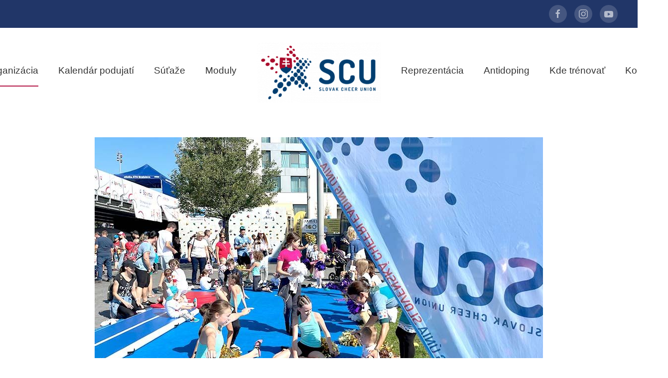

--- FILE ---
content_type: text/html; charset=utf-8
request_url: http://scu.sk/organizacia/aktuality-clanky/8-aktuality/13-sportuj-slovensko-bratislava
body_size: 5598
content:
<!DOCTYPE html>
<html lang="sk-sk" dir="ltr" vocab="https://schema.org/">
    <head>
        <meta http-equiv="X-UA-Compatible" content="IE=edge">
        <meta name="viewport" content="width=device-width, initial-scale=1">
        <link rel="shortcut icon" href="/images/favicon_scu.jpg">
        <link rel="apple-touch-icon" href="/images/favicon_scu.jpg">
        <meta charset="utf-8" />
	<base href="http://scu.sk/organizacia/aktuality-clanky/8-aktuality/13-sportuj-slovensko-bratislava" />
	<meta name="author" content="Super User" />
	<meta name="description" content="SLOVAK CHEER UNION
Vitajte na stránke národnej športovej organizácie. CHEERLEADING - šport pre všetkých." />
	<meta name="generator" content="Joomla! - Open Source Content Management" />
	<title>Športuj Slovensko - Bratislava</title>
	<link href="https://cdn.jsdelivr.net/gh/fancyapps/fancybox@3.5.7/dist/jquery.fancybox.min.css" rel="stylesheet" />
	<link href="/plugins/content/jw_sig/jw_sig/tmpl/Classic/css/template.css?v=4.2" rel="stylesheet" />
	<link href="/templates/yootheme/css/theme.9.css?1658386975" rel="stylesheet" />
	<script type="application/json" class="joomla-script-options new">{"csrf.token":"35c6e1cc2c59e7a981a3ec068fc96f5f","system.paths":{"root":"","base":""}}</script>
	<script src="/media/system/js/mootools-core.js?61abbea01d3d9fb9e9a09bff8cb18554"></script>
	<script src="/media/system/js/core.js?61abbea01d3d9fb9e9a09bff8cb18554"></script>
	<script src="/media/jui/js/jquery.min.js?61abbea01d3d9fb9e9a09bff8cb18554"></script>
	<script src="/media/jui/js/jquery-noconflict.js?61abbea01d3d9fb9e9a09bff8cb18554"></script>
	<script src="/media/jui/js/jquery-migrate.min.js?61abbea01d3d9fb9e9a09bff8cb18554"></script>
	<script src="https://cdn.jsdelivr.net/gh/fancyapps/fancybox@3.5.7/dist/jquery.fancybox.min.js"></script>
	<script src="/templates/yootheme/vendor/assets/uikit/dist/js/uikit.min.js?2.7.19"></script>
	<script src="/templates/yootheme/vendor/assets/uikit/dist/js/uikit-icons.min.js?2.7.19"></script>
	<script src="/templates/yootheme/js/theme.js?2.7.19"></script>
	<script>

        (function($) {
            $(document).ready(function() {
                $.fancybox.defaults.i18n.en = {
                    CLOSE: 'Close',
                    NEXT: 'Next',
                    PREV: 'Previous',
                    ERROR: 'The requested content cannot be loaded.<br/>Please try again later.',
                    PLAY_START: 'Start slideshow',
                    PLAY_STOP: 'Pause slideshow',
                    FULL_SCREEN: 'Full screen',
                    THUMBS: 'Thumbnails',
                    DOWNLOAD: 'Download',
                    SHARE: 'Share',
                    ZOOM: 'Zoom'
                };
                $.fancybox.defaults.lang = 'en';
                $('a.fancybox-gallery').fancybox({
                    buttons: [
                        'slideShow',
                        'fullScreen',
                        'thumbs',
                        'share',
                        'download',
                        //'zoom',
                        'close'
                    ],
                    beforeShow: function(instance, current) {
                        if (current.type === 'image') {
                            var title = current.opts.$orig.attr('title');
                            current.opts.caption = (title.length ? '<b class="fancyboxCounter">Image ' + (current.index + 1) + ' of ' + instance.group.length + '</b>' + ' | ' + title : '');
                        }
                    }
                });
            });
        })(jQuery);
    document.addEventListener('DOMContentLoaded', function() {
            Array.prototype.slice.call(document.querySelectorAll('a span[id^="cloak"]')).forEach(function(span) {
                span.innerText = span.textContent;
            });
        });
	</script>
	<script>var $theme = {};</script>

    </head>
    <body class="">

        
        
        <div class="tm-page">

                        
<div class="tm-header-mobile uk-hidden@m">

<div uk-sticky show-on-up animation="uk-animation-slide-top" cls-active="uk-navbar-sticky" sel-target=".uk-navbar-container">

    <div class="uk-navbar-container">
        <nav uk-navbar="container: .tm-header-mobile">

            
                        <div class="uk-navbar-center">
                
<a href="http://scu.sk/" class="uk-navbar-item uk-logo">
    <img alt src="/templates/yootheme/cache/logo_scu-5629e62d.png" srcset="/templates/yootheme/cache/logo_scu-5629e62d.png 188w, /templates/yootheme/cache/logo_scu-698b8029.png 363w" sizes="(min-width: 188px) 188px" data-width="188" data-height="90"></a>
                            </div>
            
                        <div class="uk-navbar-right">

                
                                <a class="uk-navbar-toggle" href="#tm-mobile" uk-toggle>
                                        <div uk-navbar-toggle-icon></div>
                </a>
                
                
            </div>
            
        </nav>
    </div>

    
</div>


<div id="tm-mobile" class="uk-modal-full" uk-modal>
    <div class="uk-modal-dialog uk-modal-body uk-text-center uk-flex uk-height-viewport">

                <button class="uk-modal-close-full" type="button" uk-close></button>
        
                <div class="uk-margin-auto-vertical uk-width-1-1">
            
            
<div class="uk-child-width-1-1" uk-grid>    <div>
<div class="uk-panel" id="module-menu-mobile">

    
    
<ul class="uk-nav uk-nav-primary uk-nav-center">
    
	<li class="item-101"><a href="/"> Úvod</a></li>
	<li class="item-109 uk-active uk-parent"><a href="/organizacia"> Organizácia</a>
	<ul class="uk-nav-sub">

		<li class="item-122 uk-active"><a href="/organizacia/aktuality-clanky"> Aktuality - články</a></li>
		<li class="item-125"><a href="/organizacia/clenske-kluby-zoznam"> Členské kluby</a></li>
		<li class="item-126"><a href="/organizacia/dokumenty"> Administratíva</a></li></ul></li>
	<li class="item-110"><a href="/kalendar"> Kalendár podujatí</a></li>
	<li class="item-127 uk-parent"><a href="/sutaze"> Súťaže</a>
	<ul class="uk-nav-sub">

		<li class="item-141"><a href="/sutaze/donau-cheer-open-2026"> Donau Cheer Open ´26</a></li>
		<li class="item-137"><a href="/sutaze/slovak-cheer-2025"> Slovak Cheer 2025</a></li>
		<li class="item-136"><a href="/sutaze/donau-cheer-open-2025"> Donau Cheer Open '25</a></li>
		<li class="item-132"><a href="/sutaze/donau-cheer-open-2024"> Donau Cheer Open '24</a></li>
		<li class="item-134"><a href="/sutaze/unity-cheer-cup-2024"> UNITY Cheer Cup 2024</a></li>
		<li class="item-135"><a href="/sutaze/slovak-cheer-nationals-2024"> Slovak Cheer Nationals</a></li></ul></li>
	<li class="item-133"><a href="/moduly"> Moduly</a></li>
	<li class="item-128 uk-parent"><a href="/reprezentacia"> Reprezentácia</a>
	<ul class="uk-nav-sub">

		<li class="item-138 uk-parent"><a href="/reprezentacia/slovak-cheer-team-2026"> Slovak Cheer Team 2026</a>
		<ul>

			<li class="item-140"><a href="/reprezentacia/slovak-cheer-team-2026/partneri-sct-2026"> Partneri SCT 2026</a></li></ul></li>
		<li class="item-139"><a href="/reprezentacia/slovak-cheer-team-2024"> Slovak Cheer Team 2024</a></li></ul></li>
	<li class="item-131"><a href="/moduly-2"> Antidoping</a></li>
	<li class="item-130"><a href="/kde-trenovat"> Kde trénovať</a></li>
	<li class="item-111"><a href="/kontakt"> Kontakt</a></li></ul>

</div>
</div>    <div>
<div class="uk-panel" id="module-tm-2">

    
    
<div class="uk-margin-remove-last-child custom"  style="background-image:url(/.)"><ul class="uk-flex-inline uk-flex-middle uk-flex-nowrap uk-grid-small" uk-grid>
                    <li>
                <a href="https://www.facebook.com/slovenskacheerleadingunia" class="uk-icon-button" target="_blank"  uk-icon="icon: facebook;"></a>
            </li>
                    <li>
                <a href="https://www.instagram.com/slovenska_cheerleading_unia/" class="uk-icon-button" target="_blank"  uk-icon="icon: instagram;"></a>
            </li>
                    <li>
                <a href="https://www.youtube.com/channel/UCT5kbSrpO37hGvfE1Mu4D2g " class="uk-icon-button" target="_blank"  uk-icon="icon: youtube;"></a>
            </li>
            </ul></div>

</div>
</div></div>

                    </div>
        
    </div>
</div>
</div>


<div class="tm-toolbar tm-toolbar-default uk-visible@m">
    <div class="uk-container uk-flex uk-flex-middle">

        
                <div class="uk-margin-auto-left">
            <div class="uk-grid-medium uk-child-width-auto uk-flex-middle" uk-grid="margin: uk-margin-small-top">
                <div>
<div class="uk-panel" id="module-tm-1">

    
    
<div class="uk-margin-remove-last-child custom"  style="background-image:url(/.)"><ul class="uk-flex-inline uk-flex-middle uk-flex-nowrap uk-grid-small" uk-grid>
                    <li>
                <a href="https://www.facebook.com/slovenskacheerleadingunia" class="uk-icon-button" target="_blank"  uk-icon="icon: facebook;"></a>
            </li>
                    <li>
                <a href="https://www.instagram.com/slovenska_cheerleading_unia/" class="uk-icon-button" target="_blank"  uk-icon="icon: instagram;"></a>
            </li>
                    <li>
                <a href="https://www.youtube.com/channel/UCT5kbSrpO37hGvfE1Mu4D2g " class="uk-icon-button" target="_blank"  uk-icon="icon: youtube;"></a>
            </li>
            </ul></div>

</div>
</div>
            </div>
        </div>
        
    </div>
</div>

<div class="tm-header uk-visible@m" uk-header>




    
    
                <div uk-sticky media="@m" cls-active="uk-navbar-sticky" sel-target=".uk-navbar-container">
        
            <div class="uk-navbar-container">

                <div class="uk-container">
                    <nav class="uk-navbar" uk-navbar="{&quot;align&quot;:&quot;right&quot;,&quot;boundary&quot;:&quot;.tm-header .uk-navbar-container&quot;,&quot;container&quot;:&quot;.tm-header &gt; [uk-sticky]&quot;}">

                        <div class="uk-navbar-center">

                            
                                <div class="uk-navbar-center-left uk-preserve-width"><div>
                                    
<ul class="uk-navbar-nav">
    
	<li class="item-101"><a href="/"> Úvod</a></li>
	<li class="item-109 uk-active uk-parent"><a href="/organizacia"> Organizácia</a>
	<div class="uk-navbar-dropdown"><div class="uk-navbar-dropdown-grid uk-child-width-1-1" uk-grid><div><ul class="uk-nav uk-navbar-dropdown-nav">

		<li class="item-122 uk-active"><a href="/organizacia/aktuality-clanky"> Aktuality - články</a></li>
		<li class="item-125"><a href="/organizacia/clenske-kluby-zoznam"> Členské kluby</a></li>
		<li class="item-126"><a href="/organizacia/dokumenty"> Administratíva</a></li></ul></div></div></div></li>
	<li class="item-110"><a href="/kalendar"> Kalendár podujatí</a></li>
	<li class="item-127 uk-parent"><a href="/sutaze"> Súťaže</a>
	<div class="uk-navbar-dropdown"><div class="uk-navbar-dropdown-grid uk-child-width-1-1" uk-grid><div><ul class="uk-nav uk-navbar-dropdown-nav">

		<li class="item-141"><a href="/sutaze/donau-cheer-open-2026"> Donau Cheer Open ´26</a></li>
		<li class="item-137"><a href="/sutaze/slovak-cheer-2025"> Slovak Cheer 2025</a></li>
		<li class="item-136"><a href="/sutaze/donau-cheer-open-2025"> Donau Cheer Open '25</a></li>
		<li class="item-132"><a href="/sutaze/donau-cheer-open-2024"> Donau Cheer Open '24</a></li>
		<li class="item-134"><a href="/sutaze/unity-cheer-cup-2024"> UNITY Cheer Cup 2024</a></li>
		<li class="item-135"><a href="/sutaze/slovak-cheer-nationals-2024"> Slovak Cheer Nationals</a></li></ul></div></div></div></li>
	<li class="item-133"><a href="/moduly"> Moduly</a></li></ul>

                                </div></div>

                                
<a href="http://scu.sk/" class="uk-navbar-item uk-logo">
    <img alt src="/templates/yootheme/cache/logo_scu-41dcf238.png" srcset="/templates/yootheme/cache/logo_scu-41dcf238.png 250w, /templates/yootheme/cache/logo_scu-b41d59ac.png 362w, /templates/yootheme/cache/logo_scu-698b8029.png 363w" sizes="(min-width: 250px) 250px" data-width="250" data-height="120"></a>
                                
                                <div class="uk-navbar-center-right uk-preserve-width"><div>
                                    
<ul class="uk-navbar-nav" id="module-1">
    
	<li class="item-128 uk-parent"><a href="/reprezentacia"> Reprezentácia</a>
	<div class="uk-navbar-dropdown"><div class="uk-navbar-dropdown-grid uk-child-width-1-1" uk-grid><div><ul class="uk-nav uk-navbar-dropdown-nav">

		<li class="item-138 uk-parent"><a href="/reprezentacia/slovak-cheer-team-2026"> Slovak Cheer Team 2026</a>
		<ul class="uk-nav-sub">

			<li class="item-140"><a href="/reprezentacia/slovak-cheer-team-2026/partneri-sct-2026"> Partneri SCT 2026</a></li></ul></li>
		<li class="item-139"><a href="/reprezentacia/slovak-cheer-team-2024"> Slovak Cheer Team 2024</a></li></ul></div></div></div></li>
	<li class="item-131"><a href="/moduly-2"> Antidoping</a></li>
	<li class="item-130"><a href="/kde-trenovat"> Kde trénovať</a></li>
	<li class="item-111"><a href="/kontakt"> Kontakt</a></li></ul>

                                </div></div>

                            
                        </div>

                    </nav>
                </div>

            </div>

                </div>
        
    
    




</div>
            
            

            
            <div id="tm-main"  class="tm-main uk-section uk-section-default" uk-height-viewport="expand: true">
                <div class="uk-container">

                    
                            
            
            <div id="system-message-container" data-messages="[]">
</div>

            
<article id="article-13" class="uk-article" data-permalink="http://scu.sk/organizacia/aktuality-clanky/8-aktuality/13-sportuj-slovensko-bratislava" typeof="Article">

    <meta property="name" content="Športuj Slovensko - Bratislava">
    <meta property="author" typeof="Person" content="Super User">
    <meta property="dateModified" content="2022-09-13T12:17:27+02:00">
    <meta property="datePublished" content="2022-09-03T14:09:54+02:00">
    <meta class="uk-margin-remove-adjacent" property="articleSection" content="aktuality">

        
    <div class="uk-text-center uk-margin-medium-top" property="image" typeof="ImageObject">
        <meta property="url" content="http://scu.sk/images/clanky/clanok_sportuj.jpg">
                    <img uk-img alt data-src="/templates/yootheme/cache/clanok_sportuj-cd807c09.jpeg" data-srcset="/templates/yootheme/cache/clanok_sportuj-39e5e09b.jpeg 768w, /templates/yootheme/cache/clanok_sportuj-cd807c09.jpeg 900w" data-sizes="(min-width: 900px) 900px" data-width="900" data-height="600">            </div>

        
    
                            <p class="uk-margin-top uk-margin-remove-bottom uk-article-meta">
                                Uverejnené v <a href="/organizacia/aktuality-clanky/8-aktuality" >aktuality</a>.            </p>
                
                    <h1 property="headline" class="uk-margin-top uk-margin-remove-bottom uk-article-title">
                Športuj Slovensko - Bratislava            </h1>
        
        
        
        
        
                <div  class="uk-margin-medium-top" property="text">

            
                            
<p>Posledná zastávka podujatí Slovenského olympijského výboru Športuj Slovensko bola 3.septembra v Bratislave. </p>
 
<p style="text-align: justify;">Za rekordnej účasti športovcov detí a rodičov sa opäť mali možnosť odprezentovať aj cheerleadres - tentokrát klub F.R.E.S.H. zo Zvolena a bratislavské MONARCHS.</p>
<p style="text-align: justify;">Spoločne, okerm pútavých pohybových aktivít pre všetky cheer deti, atléti z oboch klubov predviedli dychberúce vystúpenie na hlavnom pódiu. Divácke ohlasy v publiku boli jednoznačným merítkom veľkého záujmu o tento nový šport na Slovensku. </p>
<p style="text-align: justify;">Veríme, že našou účasťou v Bratislave, na Donovaloch a na Štrbskom Plese sa nám podarilo dostať do povedomia nie iba samotný cheerleading ale SLOVENSKÚ CHEERLEADING ÚNIU, ktorá tento olympijský šport zatrešuje a rozvíja na úrovni klubovej aj na úrovni školského športu.</p>
<p style="text-align: justify;"> </p>
<p style="text-align: justify;">Okrem našej fotogalérie prinášame aj linky, kde si môžete pozrieť atmosféru podujatia:</p>
<p style="text-align: justify;"><strong>FOTO Športuj Bratislava</strong> <a href="https://photos.google.com/share/AF1QipPk6LssLRRYherM1EzpXjeppmdR7-hk_E0G87nAlIJJICVlf3_cmj0eEFJXfjpD_A?key=eUNjYkh4RGhXeXVPY3h6Nk9XRk50VzV1QUhqT2tB" target="_blank" rel="noopener noreferrer" data-saferedirecturl="https://www.google.com/url?q=https://photos.google.com/share/AF1QipPk6LssLRRYherM1EzpXjeppmdR7-hk_E0G87nAlIJJICVlf3_cmj0eEFJXfjpD_A?key%3DeUNjYkh4RGhXeXVPY3h6Nk9XRk50VzV1QUhqT2tB&amp;source=gmail&amp;ust=1663153017450000&amp;usg=AOvVaw22ltFpzcSluRAObu5pAaHS">https://photos.google.com/<wbr />share/<wbr />AF1QipPk6LssLRRYherM1EzpXjeppm<wbr />dR7-hk_E0G87nAlIJJICVlf3_<wbr />cmj0eEFJXfjpD_A?key=<wbr />eUNjYkh4RGhXeXVPY3h6Nk9XRk50Vz<wbr />V1QUhqT2tB</a></p>
<p> <iframe title="Športuj Slovensko v Bratislave" src="https://www.youtube.com/embed/J_kM5ouj18E" width="100%" height="500" frameborder="0" allowfullscreen="allowfullscreen"></iframe></p>
<p style="text-align: justify;"> </p>
<p style="text-align: justify;"><b>

<!-- JoomlaWorks "Simple Image Gallery" Plugin (v4.2) starts here -->

<ul id="sigFreeIdf498d89eeb" class="sigFreeContainer sigFreeClassic">
        <li class="sigFreeThumb">
        <a href="/images/sportujslovensko/IMG_4733.jpg" class="sigFreeLink fancybox-gallery" style="width:360px;height:240px;" title="You are viewing the image with filename IMG_4733.jpg" data-thumb="/cache/jw_sig/jw_sig_cache_f498d89eeb_img_4733.jpg" target="_blank" data-fancybox="galleryf498d89eeb">
            <img class="sigFreeImg" src="/plugins/content/jw_sig/jw_sig/includes/images/transparent.gif" alt="Click to enlarge image IMG_4733.jpg" title="Click to enlarge image IMG_4733.jpg" style="width:360px;height:240px;background-image:url('/cache/jw_sig/jw_sig_cache_f498d89eeb_img_4733.jpg');" />
        </a>
    </li>
        <li class="sigFreeThumb">
        <a href="/images/sportujslovensko/IMG_4736.jpg" class="sigFreeLink fancybox-gallery" style="width:360px;height:240px;" title="You are viewing the image with filename IMG_4736.jpg" data-thumb="/cache/jw_sig/jw_sig_cache_f498d89eeb_img_4736.jpg" target="_blank" data-fancybox="galleryf498d89eeb">
            <img class="sigFreeImg" src="/plugins/content/jw_sig/jw_sig/includes/images/transparent.gif" alt="Click to enlarge image IMG_4736.jpg" title="Click to enlarge image IMG_4736.jpg" style="width:360px;height:240px;background-image:url('/cache/jw_sig/jw_sig_cache_f498d89eeb_img_4736.jpg');" />
        </a>
    </li>
        <li class="sigFreeThumb">
        <a href="/images/sportujslovensko/IMG_4737.jpg" class="sigFreeLink fancybox-gallery" style="width:360px;height:240px;" title="You are viewing the image with filename IMG_4737.jpg" data-thumb="/cache/jw_sig/jw_sig_cache_f498d89eeb_img_4737.jpg" target="_blank" data-fancybox="galleryf498d89eeb">
            <img class="sigFreeImg" src="/plugins/content/jw_sig/jw_sig/includes/images/transparent.gif" alt="Click to enlarge image IMG_4737.jpg" title="Click to enlarge image IMG_4737.jpg" style="width:360px;height:240px;background-image:url('/cache/jw_sig/jw_sig_cache_f498d89eeb_img_4737.jpg');" />
        </a>
    </li>
        <li class="sigFreeThumb">
        <a href="/images/sportujslovensko/IMG_4740.jpg" class="sigFreeLink fancybox-gallery" style="width:360px;height:240px;" title="You are viewing the image with filename IMG_4740.jpg" data-thumb="/cache/jw_sig/jw_sig_cache_f498d89eeb_img_4740.jpg" target="_blank" data-fancybox="galleryf498d89eeb">
            <img class="sigFreeImg" src="/plugins/content/jw_sig/jw_sig/includes/images/transparent.gif" alt="Click to enlarge image IMG_4740.jpg" title="Click to enlarge image IMG_4740.jpg" style="width:360px;height:240px;background-image:url('/cache/jw_sig/jw_sig_cache_f498d89eeb_img_4740.jpg');" />
        </a>
    </li>
        <li class="sigFreeThumb">
        <a href="/images/sportujslovensko/IMG_4744.jpg" class="sigFreeLink fancybox-gallery" style="width:360px;height:240px;" title="You are viewing the image with filename IMG_4744.jpg" data-thumb="/cache/jw_sig/jw_sig_cache_f498d89eeb_img_4744.jpg" target="_blank" data-fancybox="galleryf498d89eeb">
            <img class="sigFreeImg" src="/plugins/content/jw_sig/jw_sig/includes/images/transparent.gif" alt="Click to enlarge image IMG_4744.jpg" title="Click to enlarge image IMG_4744.jpg" style="width:360px;height:240px;background-image:url('/cache/jw_sig/jw_sig_cache_f498d89eeb_img_4744.jpg');" />
        </a>
    </li>
        <li class="sigFreeThumb">
        <a href="/images/sportujslovensko/IMG_4745.jpg" class="sigFreeLink fancybox-gallery" style="width:360px;height:240px;" title="You are viewing the image with filename IMG_4745.jpg" data-thumb="/cache/jw_sig/jw_sig_cache_f498d89eeb_img_4745.jpg" target="_blank" data-fancybox="galleryf498d89eeb">
            <img class="sigFreeImg" src="/plugins/content/jw_sig/jw_sig/includes/images/transparent.gif" alt="Click to enlarge image IMG_4745.jpg" title="Click to enlarge image IMG_4745.jpg" style="width:360px;height:240px;background-image:url('/cache/jw_sig/jw_sig_cache_f498d89eeb_img_4745.jpg');" />
        </a>
    </li>
        <li class="sigFreeThumb">
        <a href="/images/sportujslovensko/IMG_4752.jpg" class="sigFreeLink fancybox-gallery" style="width:360px;height:240px;" title="You are viewing the image with filename IMG_4752.jpg" data-thumb="/cache/jw_sig/jw_sig_cache_f498d89eeb_img_4752.jpg" target="_blank" data-fancybox="galleryf498d89eeb">
            <img class="sigFreeImg" src="/plugins/content/jw_sig/jw_sig/includes/images/transparent.gif" alt="Click to enlarge image IMG_4752.jpg" title="Click to enlarge image IMG_4752.jpg" style="width:360px;height:240px;background-image:url('/cache/jw_sig/jw_sig_cache_f498d89eeb_img_4752.jpg');" />
        </a>
    </li>
        <li class="sigFreeThumb">
        <a href="/images/sportujslovensko/IMG_9556.jpg" class="sigFreeLink fancybox-gallery" style="width:360px;height:240px;" title="You are viewing the image with filename IMG_9556.jpg" data-thumb="/cache/jw_sig/jw_sig_cache_f498d89eeb_img_9556.jpg" target="_blank" data-fancybox="galleryf498d89eeb">
            <img class="sigFreeImg" src="/plugins/content/jw_sig/jw_sig/includes/images/transparent.gif" alt="Click to enlarge image IMG_9556.jpg" title="Click to enlarge image IMG_9556.jpg" style="width:360px;height:240px;background-image:url('/cache/jw_sig/jw_sig_cache_f498d89eeb_img_9556.jpg');" />
        </a>
    </li>
        <li class="sigFreeClear">&nbsp;</li>
</ul>


<!-- JoomlaWorks "Simple Image Gallery" Plugin (v4.2) ends here -->

</b></p>            
        </div>
        
        
        
        
                <ul class="uk-subnav">
                        <li><a href="/organizacia/aktuality-clanky/8-aktuality/13-sportuj-slovensko-bratislava?tmpl=component&amp;print=1" title="Vytlačiť článok < Športuj Slovensko - Bratislava >" onclick="window.open(this.href,'win2','status=no,toolbar=no,scrollbars=yes,titlebar=no,menubar=no,resizable=yes,width=640,height=480,directories=no,location=no'); return false;" rel="nofollow">			<span class="icon-print" aria-hidden="true"></span>
		Vytlačiť	</a></li>
                    </ul>
        
                
<ul class="uk-pagination uk-margin-medium">
    <li>        <a href="/organizacia/aktuality-clanky/8-aktuality/15-prvi-treneri-cheer-modulov-vyskoleni"><span uk-pagination-previous></span> Predch.</a>
    </li>
    <li class="uk-margin-auto-left">    <a href="/organizacia/aktuality-clanky/8-aktuality/12-cheer-clinic-1">Nasl. <span uk-pagination-next></span></a>
    </li>
</ul>        
        
    
</article>


            
                        
                </div>
            </div>
            
            

            <!-- Builder #footer -->
        </div>

        
        

    </body>
</html>


--- FILE ---
content_type: application/javascript
request_url: http://scu.sk/templates/yootheme/vendor/assets/uikit/dist/js/uikit.min.js?2.7.19
body_size: 44811
content:
/*! UIkit 3.11.2-dev.4c11be04b | https://www.getuikit.com | (c) 2014 - 2022 YOOtheme | MIT License */(function(Kt,ge){typeof exports=="object"&&typeof module<"u"?module.exports=ge():typeof define=="function"&&define.amd?define("uikit",ge):(Kt=typeof globalThis<"u"?globalThis:Kt||self,Kt.UIkit=ge())})(this,function(){"use strict";var Kt=Object.prototype,ge=Kt.hasOwnProperty;function At(t,e){return ge.call(t,e)}var ss=/\B([A-Z])/g,zt=pt(function(t){return t.replace(ss,"-$1").toLowerCase()}),os=/-(\w)/g,Xt=pt(function(t){return t.replace(os,pn)}),pe=pt(function(t){return t.length?pn(null,t.charAt(0))+t.slice(1):""});function pn(t,e){return e?e.toUpperCase():""}var Pi=String.prototype,as=Pi.startsWith||function(t){return this.lastIndexOf(t,0)===0};function vt(t,e){return as.call(t,e)}var us=Pi.endsWith||function(t){return this.substr(-t.length)===t};function gt(t,e){return us.call(t,e)}var Ni=Array.prototype,mn=function(t,e){return!!~this.indexOf(t,e)},hs=Pi.includes||mn,cs=Ni.includes||mn;function b(t,e){return t&&(H(t)?hs:cs).call(t,e)}var fs=Ni.findIndex||function(t){for(var e=arguments,i=0;i<this.length;i++)if(t.call(e[1],this[i],i,this))return i;return-1};function Pt(t,e){return fs.call(t,e)}var ht=Array.isArray;function ct(t){return typeof t=="function"}function Tt(t){return t!==null&&typeof t=="object"}var ls=Kt.toString;function Nt(t){return ls.call(t)==="[object Object]"}function me(t){return Tt(t)&&t===t.window}function Jt(t){return Di(t)===9}function Mi(t){return Di(t)>=1}function Ot(t){return Di(t)===1}function Di(t){return!me(t)&&Tt(t)&&t.nodeType}function we(t){return typeof t=="boolean"}function H(t){return typeof t=="string"}function Zt(t){return typeof t=="number"}function Et(t){return Zt(t)||H(t)&&!isNaN(t-parseFloat(t))}function Qt(t){return!(ht(t)?t.length:Tt(t)?Object.keys(t).length:!1)}function Z(t){return t===void 0}function Hi(t){return we(t)?t:t==="true"||t==="1"||t===""?!0:t==="false"||t==="0"?!1:t}function Mt(t){var e=Number(t);return isNaN(e)?!1:e}function x(t){return parseFloat(t)||0}var wn=Array.from||function(t){return Ni.slice.call(t)};function J(t){return E(t)[0]}function E(t){return t&&(Mi(t)?[t]:wn(t).filter(Mi))||[]}function Ft(t){return me(t)?t:(t=J(t),t?(Jt(t)?t:t.ownerDocument).defaultView:window)}function Bi(t){return t?gt(t,"ms")?x(t):x(t)*1e3:0}function qe(t,e){return t===e||Tt(t)&&Tt(e)&&Object.keys(t).length===Object.keys(e).length&&it(t,function(i,n){return i===e[n]})}function zi(t,e,i){return t.replace(new RegExp(e+"|"+i,"g"),function(n){return n===e?i:e})}var k=Object.assign||function(t){for(var e=[],i=arguments.length-1;i-- >0;)e[i]=arguments[i+1];t=Object(t);for(var n=0;n<e.length;n++){var r=e[n];if(r!==null)for(var s in r)At(r,s)&&(t[s]=r[s])}return t};function be(t){return t[t.length-1]}function it(t,e){for(var i in t)if(e(t[i],i)===!1)return!1;return!0}function $e(t,e){return t.slice().sort(function(i,n){var r=i[e];r===void 0&&(r=0);var s=n[e];return s===void 0&&(s=0),r>s?1:s>r?-1:0})}function bn(t,e){var i=new Set;return t.filter(function(n){var r=n[e];return i.has(r)?!1:i.add(r)||!0})}function $t(t,e,i){return e===void 0&&(e=0),i===void 0&&(i=1),Math.min(Math.max(Mt(t)||0,e),i)}function N(){}function $n(){for(var t=[],e=arguments.length;e--;)t[e]=arguments[e];return[["bottom","top"],["right","left"]].every(function(i){var n=i[0],r=i[1];return Math.min.apply(Math,t.map(function(s){var o=s[n];return o}))-Math.max.apply(Math,t.map(function(s){var o=s[r];return o}))>0})}function Ve(t,e){return t.x<=e.right&&t.x>=e.left&&t.y<=e.bottom&&t.y>=e.top}var Ut={ratio:function(t,e,i){var n,r=e==="width"?"height":"width";return n={},n[r]=t[e]?Math.round(i*t[r]/t[e]):t[r],n[e]=i,n},contain:function(t,e){var i=this;return t=k({},t),it(t,function(n,r){return t=t[r]>e[r]?i.ratio(t,r,e[r]):t}),t},cover:function(t,e){var i=this;return t=this.contain(t,e),it(t,function(n,r){return t=t[r]<e[r]?i.ratio(t,r,e[r]):t}),t}};function te(t,e,i,n){i===void 0&&(i=0),n===void 0&&(n=!1),e=E(e);var r=e.length;return r?(t=Et(t)?Mt(t):t==="next"?i+1:t==="previous"?i-1:e.indexOf(J(t)),n?$t(t,0,r-1):(t%=r,t<0?t+r:t)):-1}function pt(t){var e=Object.create(null);return function(i){return e[i]||(e[i]=t(i))}}function _(t,e,i){if(Tt(e)){for(var n in e)_(t,n,e[n]);return}if(Z(i))return t=J(t),t&&t.getAttribute(e);E(t).forEach(function(r){ct(i)&&(i=i.call(r,_(r,e))),i===null?Oi(r,e):r.setAttribute(e,i)})}function ee(t,e){return E(t).some(function(i){return i.hasAttribute(e)})}function Oi(t,e){t=E(t),e.split(" ").forEach(function(i){return t.forEach(function(n){return n.hasAttribute(i)&&n.removeAttribute(i)})})}function ft(t,e){for(var i=0,n=[e,"data-"+e];i<n.length;i++)if(ee(t,n[i]))return _(t,n[i])}var lt=typeof window<"u",xe=lt&&/msie|trident/i.test(window.navigator.userAgent),U=lt&&_(document.documentElement,"dir")==="rtl",ie=lt&&"ontouchstart"in window,ne=lt&&window.PointerEvent,xn=lt&&(ie||window.DocumentTouch&&document instanceof DocumentTouch||navigator.maxTouchPoints),dt=ne?"pointerdown":ie?"touchstart":"mousedown",re=ne?"pointermove":ie?"touchmove":"mousemove",xt=ne?"pointerup":ie?"touchend":"mouseup",Lt=ne?"pointerenter":ie?"":"mouseenter",se=ne?"pointerleave":ie?"":"mouseleave",oe=ne?"pointercancel":"touchcancel",ds={area:!0,base:!0,br:!0,col:!0,embed:!0,hr:!0,img:!0,input:!0,keygen:!0,link:!0,menuitem:!0,meta:!0,param:!0,source:!0,track:!0,wbr:!0};function Fi(t){return E(t).some(function(e){return ds[e.tagName.toLowerCase()]})}function L(t){return E(t).some(function(e){return e.offsetWidth||e.offsetHeight||e.getClientRects().length})}var ye="input,select,textarea,button";function Li(t){return E(t).some(function(e){return V(e,ye)})}var Ye=ye+",a[href],[tabindex]";function Ge(t){return V(t,Ye)}function D(t){return t=J(t),t&&Ot(t.parentNode)&&t.parentNode}function ke(t,e){return E(t).filter(function(i){return V(i,e)})}var Ke=lt?Element.prototype:{},vs=Ke.matches||Ke.webkitMatchesSelector||Ke.msMatchesSelector||N;function V(t,e){return E(t).some(function(i){return vs.call(i,e)})}var gs=Ke.closest||function(t){var e=this;do if(V(e,t))return e;while(e=D(e))};function ot(t,e){return vt(e,">")&&(e=e.slice(1)),Ot(t)?gs.call(t,e):E(t).map(function(i){return ot(i,e)}).filter(Boolean)}function Y(t,e){return H(e)?V(t,e)||!!ot(t,e):t===e||(Jt(e)?e.documentElement:J(e)).contains(J(t))}function Se(t,e){for(var i=[];t=D(t);)(!e||V(t,e))&&i.push(t);return i}function W(t,e){t=J(t);var i=t?E(t.children):[];return e?ke(i,e):i}function ae(t,e){return e?E(t).indexOf(J(e)):W(D(t)).indexOf(t)}function mt(t,e){return Wi(t,yn(t,e))}function Te(t,e){return Ee(t,yn(t,e))}function yn(t,e){return e===void 0&&(e=document),H(t)&&Sn(t)||Jt(e)?e:e.ownerDocument}function Wi(t,e){return J(kn(t,e,"querySelector"))}function Ee(t,e){return E(kn(t,e,"querySelectorAll"))}function kn(t,e,i){if(e===void 0&&(e=document),!t||!H(t))return t;t=t.replace(ms,"$1 *"),Sn(t)&&(t=bs(t).map(function(n){var r=e;if(n[0]==="!"){var s=n.substr(1).trim().split(" ");r=ot(D(e),s[0]),n=s.slice(1).join(" ").trim()}if(n[0]==="-"){var o=n.substr(1).trim().split(" "),a=(r||e).previousElementSibling;r=V(a,n.substr(1))?a:null,n=o.slice(1).join(" ")}return r?$s(r)+" "+n:null}).filter(Boolean).join(","),e=document);try{return e[i](t)}catch{return null}}var ps=/(^|[^\\],)\s*[!>+~-]/,ms=/([!>+~-])(?=\s+[!>+~-]|\s*$)/g,Sn=pt(function(t){return t.match(ps)}),ws=/.*?[^\\](?:,|$)/g,bs=pt(function(t){return t.match(ws).map(function(e){return e.replace(/,$/,"").trim()})});function $s(t){for(var e=[];t.parentNode;){var i=_(t,"id");if(i){e.unshift("#"+Ce(i));break}else{var n=t.tagName;n!=="HTML"&&(n+=":nth-child("+(ae(t)+1)+")"),e.unshift(n),t=t.parentNode}}return e.join(" > ")}var xs=lt&&window.CSS&&CSS.escape||function(t){return t.replace(/([^\x7f-\uFFFF\w-])/g,function(e){return"\\"+e})};function Ce(t){return H(t)?xs.call(null,t):""}function A(){for(var t=[],e=arguments.length;e--;)t[e]=arguments[e];var i=Tn(t),n=i[0],r=i[1],s=i[2],o=i[3],a=i[4];return n=Xe(n),o.length>1&&(o=ks(o)),a&&a.self&&(o=Ss(o)),s&&(o=ys(s,o)),a=En(a),r.split(" ").forEach(function(u){return n.forEach(function(c){return c.addEventListener(u,o,a)})}),function(){return Wt(n,r,o,a)}}function Wt(t,e,i,n){n===void 0&&(n=!1),n=En(n),t=Xe(t),e.split(" ").forEach(function(r){return t.forEach(function(s){return s.removeEventListener(r,i,n)})})}function G(){for(var t=[],e=arguments.length;e--;)t[e]=arguments[e];var i=Tn(t),n=i[0],r=i[1],s=i[2],o=i[3],a=i[4],u=i[5],c=A(n,r,s,function(l){var h=!u||u(l);h&&(c(),o(l,h))},a);return c}function m(t,e,i){return Xe(t).reduce(function(n,r){return n&&r.dispatchEvent(Ie(e,!0,!0,i))},!0)}function Ie(t,e,i,n){if(e===void 0&&(e=!0),i===void 0&&(i=!1),H(t)){var r=document.createEvent("CustomEvent");r.initCustomEvent(t,e,i,n),t=r}return t}function Tn(t){return ct(t[2])&&t.splice(2,0,!1),t}function ys(t,e){var i=this;return function(n){var r=t[0]===">"?Ee(t,n.currentTarget).reverse().filter(function(s){return Y(n.target,s)})[0]:ot(n.target,t);r&&(n.current=r,e.call(i,n))}}function ks(t){return function(e){return ht(e.detail)?t.apply(void 0,[e].concat(e.detail)):t(e)}}function Ss(t){return function(e){if(e.target===e.currentTarget||e.target===e.current)return t.call(null,e)}}function En(t){return t&&xe&&!we(t)?!!t.capture:t}function Cn(t){return t&&"addEventListener"in t}function Ts(t){return Cn(t)?t:J(t)}function Xe(t){return ht(t)?t.map(Ts).filter(Boolean):H(t)?Ee(t):Cn(t)?[t]:E(t)}function Ct(t){return t.pointerType==="touch"||!!t.touches}function ue(t){var e=t.touches,i=t.changedTouches,n=e&&e[0]||i&&i[0]||t,r=n.clientX,s=n.clientY;return{x:r,y:s}}var w=lt&&window.Promise||at,Je=function(){var t=this;this.promise=new w(function(e,i){t.reject=i,t.resolve=e})},In=0,_n=1,Ze=2,Es=lt&&window.setImmediate||setTimeout;function at(t){this.state=Ze,this.value=void 0,this.deferred=[];var e=this;try{t(function(i){e.resolve(i)},function(i){e.reject(i)})}catch(i){e.reject(i)}}at.reject=function(t){return new at(function(e,i){i(t)})},at.resolve=function(t){return new at(function(e,i){e(t)})},at.all=function(e){return new at(function(i,n){var r=[],s=0;e.length===0&&i(r);function o(u){return function(c){r[u]=c,s+=1,s===e.length&&i(r)}}for(var a=0;a<e.length;a+=1)at.resolve(e[a]).then(o(a),n)})},at.race=function(e){return new at(function(i,n){for(var r=0;r<e.length;r+=1)at.resolve(e[r]).then(i,n)})};var _e=at.prototype;_e.resolve=function(e){var i=this;if(i.state===Ze){if(e===i)throw new TypeError("Promise settled with itself.");var n=!1;try{var r=e&&e.then;if(e!==null&&Tt(e)&&ct(r)){r.call(e,function(s){n||i.resolve(s),n=!0},function(s){n||i.reject(s),n=!0});return}}catch(s){n||i.reject(s);return}i.state=In,i.value=e,i.notify()}},_e.reject=function(e){var i=this;if(i.state===Ze){if(e===i)throw new TypeError("Promise settled with itself.");i.state=_n,i.value=e,i.notify()}},_e.notify=function(){var e=this;Es(function(){if(e.state!==Ze)for(;e.deferred.length;){var i=e.deferred.shift(),n=i[0],r=i[1],s=i[2],o=i[3];try{e.state===In?ct(n)?s(n.call(void 0,e.value)):s(e.value):e.state===_n&&(ct(r)?s(r.call(void 0,e.value)):o(e.value))}catch(a){o(a)}}})},_e.then=function(e,i){var n=this;return new at(function(r,s){n.deferred.push([e,i,r,s]),n.notify()})},_e.catch=function(t){return this.then(void 0,t)};function Qe(t,e){var i=k({data:null,method:"GET",headers:{},xhr:new XMLHttpRequest,beforeSend:N,responseType:""},e);return w.resolve().then(function(){return i.beforeSend(i)}).then(function(){return Cs(t,i)})}function Cs(t,e){return new w(function(i,n){var r=e.xhr;for(var s in e)if(s in r)try{r[s]=e[s]}catch{}r.open(e.method.toUpperCase(),t);for(var o in e.headers)r.setRequestHeader(o,e.headers[o]);A(r,"load",function(){r.status===0||r.status>=200&&r.status<300||r.status===304?(e.responseType==="json"&&H(r.response)&&(r=k(Is(r),{response:JSON.parse(r.response)})),i(r)):n(k(Error(r.statusText),{xhr:r,status:r.status}))}),A(r,"error",function(){return n(k(Error("Network Error"),{xhr:r}))}),A(r,"timeout",function(){return n(k(Error("Network Timeout"),{xhr:r}))}),r.send(e.data)})}function Ri(t,e,i){return new w(function(n,r){var s=new Image;s.onerror=function(o){return r(o)},s.onload=function(){return n(s)},i&&(s.sizes=i),e&&(s.srcset=e),s.src=t})}function Is(t){var e={};for(var i in t)e[i]=t[i];return e}function _s(t){if(document.readyState!=="loading"){t();return}G(document,"DOMContentLoaded",t)}function ji(t){return t=$(t),t.innerHTML="",t}function Dt(t,e){return t=$(t),Z(e)?t.innerHTML:X(t.hasChildNodes()?ji(t):t,e)}function As(t,e){return t=$(t),t.hasChildNodes()?ti(e,function(i){return t.insertBefore(i,t.firstChild)}):X(t,e)}function X(t,e){return t=$(t),ti(e,function(i){return t.appendChild(i)})}function Ae(t,e){return t=$(t),ti(e,function(i){return t.parentNode.insertBefore(i,t)})}function Ue(t,e){return t=$(t),ti(e,function(i){return t.nextSibling?Ae(t.nextSibling,i):X(t.parentNode,i)})}function ti(t,e){return t=H(t)?he(t):t,t?"length"in t?E(t).map(e):e(t):null}function nt(t){E(t).forEach(function(e){return e.parentNode&&e.parentNode.removeChild(e)})}function ei(t,e){for(e=J(Ae(t,e));e.firstChild;)e=e.firstChild;return X(e,t),e}function An(t,e){return E(E(t).map(function(i){return i.hasChildNodes?ei(E(i.childNodes),e):X(i,e)}))}function ii(t){E(t).map(D).filter(function(e,i,n){return n.indexOf(e)===i}).forEach(function(e){Ae(e,e.childNodes),nt(e)})}var Ps=/^\s*<(\w+|!)[^>]*>/,Ns=/^<(\w+)\s*\/?>(?:<\/\1>)?$/;function he(t){var e=Ns.exec(t);if(e)return document.createElement(e[1]);var i=document.createElement("div");return Ps.test(t)?i.insertAdjacentHTML("beforeend",t.trim()):i.textContent=t,i.childNodes.length>1?E(i.childNodes):i.firstChild}function It(t,e){if(!!Ot(t))for(e(t),t=t.firstElementChild;t;){var i=t.nextElementSibling;It(t,e),t=i}}function $(t,e){return Pn(t)?J(he(t)):Wi(t,e)}function z(t,e){return Pn(t)?E(he(t)):Ee(t,e)}function Pn(t){return H(t)&&(t[0]==="<"||t.match(/^\s*</))}function y(t){for(var e=[],i=arguments.length-1;i-- >0;)e[i]=arguments[i+1];Nn(t,e,"add")}function M(t){for(var e=[],i=arguments.length-1;i-- >0;)e[i]=arguments[i+1];Nn(t,e,"remove")}function ni(t,e){_(t,"class",function(i){return(i||"").replace(new RegExp("\\b"+e+"\\b","g"),"")})}function qi(t){for(var e=[],i=arguments.length-1;i-- >0;)e[i]=arguments[i+1];e[0]&&M(t,e[0]),e[1]&&y(t,e[1])}function C(t,e){var i;i=Vi(e),e=i[0];for(var n=E(t),r=0;r<n.length;r++)if(e&&n[r].classList.contains(e))return!0;return!1}function R(t,e,i){e=Vi(e);for(var n=E(t),r=0;r<n.length;r++)for(var s=n[r].classList,o=0;o<e.length;o++)Z(i)?s.toggle(e[o]):ri.Force?s.toggle(e[o],!!i):s[i?"add":"remove"](e[o])}function Nn(t,e,i){var n;e=e.reduce(function(a,u){return a.concat(Vi(u))},[]);for(var r=E(t),s=function(a){ri.Multiple?(n=r[a].classList)[i].apply(n,e):e.forEach(function(u){return r[a].classList[i](u)})},o=0;o<r.length;o++)s(o)}function Vi(t){return String(t).split(/\s|,/).filter(Boolean)}var ri={get Multiple(){return this.get("Multiple")},get Force(){return this.get("Force")},get:function(t){var e=document.createElement("_"),i=e.classList;return i.add("a","b"),i.toggle("c",!1),ri={Multiple:i.contains("b"),Force:!i.contains("c")},ri[t]}},Ms={"animation-iteration-count":!0,"column-count":!0,"fill-opacity":!0,"flex-grow":!0,"flex-shrink":!0,"font-weight":!0,"line-height":!0,opacity:!0,order:!0,orphans:!0,"stroke-dasharray":!0,"stroke-dashoffset":!0,widows:!0,"z-index":!0,zoom:!0};function d(t,e,i,n){return n===void 0&&(n=""),E(t).map(function(r){if(H(e)){if(e=si(e),Z(i))return Mn(r,e);!i&&!Zt(i)?r.style.removeProperty(e):r.style.setProperty(e,Et(i)&&!Ms[e]?i+"px":i,n)}else if(ht(e)){var s=Yi(r);return e.reduce(function(o,a){return o[a]=s[si(a)],o},{})}else Tt(e)&&(n=i,it(e,function(o,a){return d(r,a,o,n)}));return r})[0]}function Yi(t,e){return Ft(t).getComputedStyle(t,e)}function Mn(t,e,i){return Yi(t,i)[e]}var Ds=pt(function(t){var e=X(document.documentElement,he("<div>"));y(e,"uk-"+t);var i=Mn(e,"content",":before");return nt(e),i}),Hs=/^\s*(["'])?(.*?)\1\s*$/;function Gi(t){return(xe?Ds(t):Yi(document.documentElement).getPropertyValue("--uk-"+t)).replace(Hs,"$2")}var si=pt(function(t){return Bs(t)}),Dn=["webkit","moz","ms"];function Bs(t){t=zt(t);var e=document.documentElement,i=e.style;if(t in i)return t;for(var n=Dn.length,r;n--;)if(r="-"+Dn[n]+"-"+t,r in i)return r}function Hn(t,e,i,n){return i===void 0&&(i=400),n===void 0&&(n="linear"),w.all(E(t).map(function(r){return new w(function(s,o){for(var a in e){var u=d(r,a);u===""&&d(r,a,u)}var c=setTimeout(function(){return m(r,"transitionend")},i);G(r,"transitionend transitioncanceled",function(l){var h=l.type;clearTimeout(c),M(r,"uk-transition"),d(r,{transitionProperty:"",transitionDuration:"",transitionTimingFunction:""}),h==="transitioncanceled"?o():s(r)},{self:!0}),y(r,"uk-transition"),d(r,k({transitionProperty:Object.keys(e).map(si).join(","),transitionDuration:i+"ms",transitionTimingFunction:n},e))})}))}var P={start:Hn,stop:function(t){return m(t,"transitionend"),w.resolve()},cancel:function(t){m(t,"transitioncanceled")},inProgress:function(t){return C(t,"uk-transition")}},Pe="uk-animation-";function Ki(t,e,i,n,r){return i===void 0&&(i=200),w.all(E(t).map(function(s){return new w(function(o,a){m(s,"animationcanceled");var u=setTimeout(function(){return m(s,"animationend")},i);G(s,"animationend animationcanceled",function(c){var l=c.type;clearTimeout(u),l==="animationcanceled"?a():o(s),d(s,"animationDuration",""),ni(s,Pe+"\\S*")},{self:!0}),d(s,"animationDuration",i+"ms"),y(s,e,Pe+(r?"leave":"enter")),vt(e,Pe)&&(n&&y(s,"uk-transform-origin-"+n),r&&y(s,Pe+"reverse"))})}))}var zs=new RegExp(Pe+"(enter|leave)"),yt={in:Ki,out:function(t,e,i,n){return Ki(t,e,i,n,!0)},inProgress:function(t){return zs.test(_(t,"class"))},cancel:function(t){m(t,"animationcanceled")}},Ht={width:["left","right"],height:["top","bottom"]};function I(t){var e=Ot(t)?J(t).getBoundingClientRect():{height:j(t),width:Me(t),top:0,left:0};return{height:e.height,width:e.width,top:e.top,left:e.left,bottom:e.top+e.height,right:e.left+e.width}}function B(t,e){var i=I(t);if(t){var n=Ft(t),r=n.pageYOffset,s=n.pageXOffset,o={height:r,width:s};for(var a in Ht)for(var u in Ht[a])i[Ht[a][u]]+=o[a]}if(!e)return i;var c=d(t,"position");it(d(t,["left","top"]),function(l,h){return d(t,h,e[h]-i[h]+x(c==="absolute"&&l==="auto"?oi(t)[h]:l))})}function oi(t){for(var e=B(t),i=e.top,n=e.left,r=J(t),s=r.ownerDocument,o=s.body,a=s.documentElement,u=r.offsetParent,c=u||a;c&&(c===o||c===a)&&d(c,"position")==="static";)c=c.parentNode;if(Ot(c)){var l=B(c);i-=l.top+x(d(c,"borderTopWidth")),n-=l.left+x(d(c,"borderLeftWidth"))}return{top:i-x(d(t,"marginTop")),left:n-x(d(t,"marginLeft"))}}function Ne(t){var e=[0,0];t=J(t);do if(e[0]+=t.offsetTop,e[1]+=t.offsetLeft,d(t,"position")==="fixed"){var i=Ft(t);return e[0]+=i.pageYOffset,e[1]+=i.pageXOffset,e}while(t=t.offsetParent);return e}var j=Bn("height"),Me=Bn("width");function Bn(t){var e=pe(t);return function(i,n){if(Z(n)){if(me(i))return i["inner"+e];if(Jt(i)){var r=i.documentElement;return Math.max(r["offset"+e],r["scroll"+e])}return i=J(i),n=d(i,t),n=n==="auto"?i["offset"+e]:x(n)||0,n-Rt(i,t)}else return d(i,t,!n&&n!==0?"":+n+Rt(i,t)+"px")}}function Rt(t,e,i){return i===void 0&&(i="border-box"),d(t,"boxSizing")===i?Ht[e].map(pe).reduce(function(n,r){return n+x(d(t,"padding"+r))+x(d(t,"border"+r+"Width"))},0):0}function De(t){for(var e in Ht)for(var i in Ht[e])if(Ht[e][i]===t)return Ht[e][1-i];return t}function wt(t,e,i,n){return e===void 0&&(e="width"),i===void 0&&(i=window),n===void 0&&(n=!1),Et(t)?+t:gt(t,"vh")?Xi(j(Ft(i)),t):gt(t,"vw")?Xi(Me(Ft(i)),t):gt(t,"%")?Xi(n?i["offset"+pe(e)]:I(i)[e],t):x(t)}function Xi(t,e){return t*x(e)/100}var O={reads:[],writes:[],read:function(t){return this.reads.push(t),Zi(),t},write:function(t){return this.writes.push(t),Zi(),t},clear:function(t){On(this.reads,t),On(this.writes,t)},flush:Ji};function Ji(t){t===void 0&&(t=1),zn(O.reads),zn(O.writes.splice(0)),O.scheduled=!1,(O.reads.length||O.writes.length)&&Zi(t+1)}var Os=4;function Zi(t){O.scheduled||(O.scheduled=!0,t&&t<Os?w.resolve().then(function(){return Ji(t)}):requestAnimationFrame(function(){return Ji()}))}function zn(t){for(var e;e=t.shift();)try{e()}catch(i){console.error(i)}}function On(t,e){var i=t.indexOf(e);return~i&&t.splice(i,1)}function Qi(){}Qi.prototype={positions:[],init:function(){var t=this;this.positions=[];var e;this.unbind=A(document,"mousemove",function(i){return e=ue(i)}),this.interval=setInterval(function(){!e||(t.positions.push(e),t.positions.length>5&&t.positions.shift())},50)},cancel:function(){this.unbind&&this.unbind(),this.interval&&clearInterval(this.interval)},movesTo:function(t){if(this.positions.length<2)return!1;var e=t.getBoundingClientRect(),i=e.left,n=e.right,r=e.top,s=e.bottom,o=this.positions,a=o[0],u=be(this.positions),c=[a,u];if(Ve(u,e))return!1;var l=[[{x:i,y:r},{x:n,y:s}],[{x:i,y:s},{x:n,y:r}]];return l.some(function(h){var f=Fs(c,h);return f&&Ve(f,e)})}};function Fs(t,e){var i=t[0],n=i.x,r=i.y,s=t[1],o=s.x,a=s.y,u=e[0],c=u.x,l=u.y,h=e[1],f=h.x,v=h.y,p=(v-l)*(o-n)-(f-c)*(a-r);if(p===0)return!1;var g=((f-c)*(r-l)-(v-l)*(n-c))/p;return g<0?!1:{x:n+g*(o-n),y:r+g*(a-r)}}var tt={};tt.events=tt.created=tt.beforeConnect=tt.connected=tt.beforeDisconnect=tt.disconnected=tt.destroy=Ui,tt.args=function(t,e){return e!==!1&&Ui(e||t)},tt.update=function(t,e){return $e(Ui(t,ct(e)?{read:e}:e),"order")},tt.props=function(t,e){return ht(e)&&(e=e.reduce(function(i,n){return i[n]=String,i},{})),tt.methods(t,e)},tt.computed=tt.methods=function(t,e){return e?t?k({},t,e):e:t},tt.data=function(t,e,i){return i?Fn(t,e,i):e?t?function(n){return Fn(t,e,n)}:e:t};function Fn(t,e,i){return tt.computed(ct(t)?t.call(i,i):t,ct(e)?e.call(i,i):e)}function Ui(t,e){return t=t&&!ht(t)?[t]:t,e?t?t.concat(e):ht(e)?e:[e]:t}function Ls(t,e){return Z(e)?t:e}function ce(t,e,i){var n={};if(ct(e)&&(e=e.options),e.extends&&(t=ce(t,e.extends,i)),e.mixins)for(var r=0,s=e.mixins.length;r<s;r++)t=ce(t,e.mixins[r],i);for(var o in t)u(o);for(var a in e)At(t,a)||u(a);function u(c){n[c]=(tt[c]||Ls)(t[c],e[c],i)}return n}function ai(t,e){var i;e===void 0&&(e=[]);try{return t?vt(t,"{")?JSON.parse(t):e.length&&!b(t,":")?(i={},i[e[0]]=t,i):t.split(";").reduce(function(n,r){var s=r.split(/:(.*)/),o=s[0],a=s[1];return o&&!Z(a)&&(n[o.trim()]=a.trim()),n},{}):{}}catch{return{}}}function Ln(t){if(hi(t)&&tn(t,{func:"playVideo",method:"play"}),ui(t))try{t.play().catch(N)}catch{}}function Wn(t){hi(t)&&tn(t,{func:"pauseVideo",method:"pause"}),ui(t)&&t.pause()}function Rn(t){hi(t)&&tn(t,{func:"mute",method:"setVolume",value:0}),ui(t)&&(t.muted=!0)}function jn(t){return ui(t)||hi(t)}function ui(t){return t&&t.tagName==="VIDEO"}function hi(t){return t&&t.tagName==="IFRAME"&&(qn(t)||Vn(t))}function qn(t){return!!t.src.match(/\/\/.*?youtube(-nocookie)?\.[a-z]+\/(watch\?v=[^&\s]+|embed)|youtu\.be\/.*/)}function Vn(t){return!!t.src.match(/vimeo\.com\/video\/.*/)}function tn(t,e){Rs(t).then(function(){return Yn(t,e)})}function Yn(t,e){try{t.contentWindow.postMessage(JSON.stringify(k({event:"command"},e)),"*")}catch{}}var en="_ukPlayer",Ws=0;function Rs(t){if(t[en])return t[en];var e=qn(t),i=Vn(t),n=++Ws,r;return t[en]=new w(function(s){e&&G(t,"load",function(){var o=function(){return Yn(t,{event:"listening",id:n})};r=setInterval(o,100),o()}),G(window,"message",s,!1,function(o){var a=o.data;try{return a=JSON.parse(a),a&&(e&&a.id===n&&a.event==="onReady"||i&&Number(a.player_id)===n)}catch{}}),t.src=""+t.src+(b(t.src,"?")?"&":"?")+(e?"enablejsapi=1":"api=1&player_id="+n)}).then(function(){return clearInterval(r)})}function fe(t,e,i){return e===void 0&&(e=0),i===void 0&&(i=0),L(t)?$n.apply(void 0,jt(t).map(function(n){var r=B(le(n)),s=r.top,o=r.left,a=r.bottom,u=r.right;return{top:s-e,left:o-i,bottom:a+e,right:u+i}}).concat(B(t))):!1}function ci(t,e){me(t)||Jt(t)?t=fi(t):t=J(t),t.scrollTop=e}function nn(t,e){e===void 0&&(e={});var i=e.offset;i===void 0&&(i=0);var n=L(t)?jt(t):[];return n.reduce(function(a,u,c){var l=u.scrollTop,h=u.scrollHeight,f=u.offsetHeight,v=h-He(u),p=B(n[c-1]||t),g=p.height,S=p.top,T=Math.ceil(S-B(le(u)).top-i+l);return i>0&&f<g+i?T+=i:i=0,T>v?(i-=T-v,T=v):T<0&&(i-=T,T=0),function(){return r(u,T-l).then(a)}},function(){return w.resolve()})();function r(a,u){return new w(function(c){var l=a.scrollTop,h=s(Math.abs(u)),f=Date.now();(function v(){var p=o($t((Date.now()-f)/h));ci(a,l+u*p),p===1?c():requestAnimationFrame(v)})()})}function s(a){return 40*Math.pow(a,.375)}function o(a){return .5*(1-Math.cos(Math.PI*a))}}function rn(t,e,i){if(e===void 0&&(e=0),i===void 0&&(i=0),!L(t))return 0;var n=jt(t,/auto|scroll/,!0),r=n[0],s=r.scrollHeight,o=r.scrollTop,a=He(r),u=s-a,c=Ne(t)[0]-Ne(r)[0],l=Math.max(0,c-a+e),h=Math.min(u,c+t.offsetHeight-i);return $t((o-l)/(h-l))}function jt(t,e,i){e===void 0&&(e=/auto|scroll|hidden/),i===void 0&&(i=!1);var n=fi(t),r=Se(t).reverse();r=r.slice(r.indexOf(n)+1);var s=Pt(r,function(o){return d(o,"position")==="fixed"});return~s&&(r=r.slice(s)),[n].concat(r.filter(function(o){return e.test(d(o,"overflow"))&&(!i||o.scrollHeight>He(o))})).reverse()}function le(t){return t===fi(t)?window:t}function He(t){return(t===fi(t)?document.documentElement:t).clientHeight}function fi(t){var e=Ft(t),i=e.document;return i.scrollingElement||i.documentElement}var Be={width:["x","left","right"],height:["y","top","bottom"]};function Gn(t,e,i,n,r,s,o,a){i=Xn(i),n=Xn(n);var u={element:i,target:n};if(!t||!e)return u;var c=B(t),l=B(e),h=l;if(Kn(h,i,c,-1),Kn(h,n,l,1),r=Jn(r,c.width,c.height),s=Jn(s,l.width,l.height),r.x+=s.x,r.y+=s.y,h.left+=r.x,h.top+=r.y,o){var f=jt(t).map(le);a&&!b(f,a)&&f.unshift(a),f=f.map(function(v){return B(v)}),it(Be,function(v,p){var g=v[0],S=v[1],T=v[2];!(o===!0||b(o,g))||f.some(function(F){var K=i[g]===S?-c[p]:i[g]===T?c[p]:0,St=n[g]===S?l[p]:n[g]===T?-l[p]:0;if(h[S]<F[S]||h[S]+c[p]>F[T]){var ut=c[p]/2,bt=n[g]==="center"?-l[p]/2:0;return i[g]==="center"&&(Re(ut,bt)||Re(-ut,-bt))||Re(K,St)}function Re(je,Ai){var Gt=x((h[S]+je+Ai-r[g]*2).toFixed(4));if(Gt>=F[S]&&Gt+c[p]<=F[T])return h[S]=Gt,["element","target"].forEach(function(gn){u[gn][g]=je?u[gn][g]===Be[p][1]?Be[p][2]:Be[p][1]:u[gn][g]}),!0}})})}return B(t,h),u}function Kn(t,e,i,n){it(Be,function(r,s){var o=r[0],a=r[1],u=r[2];e[o]===u?t[a]+=i[s]*n:e[o]==="center"&&(t[a]+=i[s]*n/2)})}function Xn(t){var e=/left|center|right/,i=/top|center|bottom/;return t=(t||"").split(" "),t.length===1&&(t=e.test(t[0])?t.concat("center"):i.test(t[0])?["center"].concat(t):["center","center"]),{x:e.test(t[0])?t[0]:"center",y:i.test(t[1])?t[1]:"center"}}function Jn(t,e,i){var n=(t||"").split(" "),r=n[0],s=n[1];return{x:r?x(r)*(gt(r,"%")?e/100:1):0,y:s?x(s)*(gt(s,"%")?i/100:1):0}}var js=Object.freeze({__proto__:null,ajax:Qe,getImage:Ri,transition:Hn,Transition:P,animate:Ki,Animation:yt,attr:_,hasAttr:ee,removeAttr:Oi,data:ft,addClass:y,removeClass:M,removeClasses:ni,replaceClass:qi,hasClass:C,toggleClass:R,dimensions:I,offset:B,position:oi,offsetPosition:Ne,height:j,width:Me,boxModelAdjust:Rt,flipPosition:De,toPx:wt,ready:_s,empty:ji,html:Dt,prepend:As,append:X,before:Ae,after:Ue,remove:nt,wrapAll:ei,wrapInner:An,unwrap:ii,fragment:he,apply:It,$,$$:z,inBrowser:lt,isIE:xe,isRtl:U,hasTouch:xn,pointerDown:dt,pointerMove:re,pointerUp:xt,pointerEnter:Lt,pointerLeave:se,pointerCancel:oe,on:A,off:Wt,once:G,trigger:m,createEvent:Ie,toEventTargets:Xe,isTouch:Ct,getEventPos:ue,fastdom:O,isVoidElement:Fi,isVisible:L,selInput:ye,isInput:Li,selFocusable:Ye,isFocusable:Ge,parent:D,filter:ke,matches:V,closest:ot,within:Y,parents:Se,children:W,index:ae,hasOwn:At,hyphenate:zt,camelize:Xt,ucfirst:pe,startsWith:vt,endsWith:gt,includes:b,findIndex:Pt,isArray:ht,isFunction:ct,isObject:Tt,isPlainObject:Nt,isWindow:me,isDocument:Jt,isNode:Mi,isElement:Ot,isBoolean:we,isString:H,isNumber:Zt,isNumeric:Et,isEmpty:Qt,isUndefined:Z,toBoolean:Hi,toNumber:Mt,toFloat:x,toArray:wn,toNode:J,toNodes:E,toWindow:Ft,toMs:Bi,isEqual:qe,swap:zi,assign:k,last:be,each:it,sortBy:$e,uniqueBy:bn,clamp:$t,noop:N,intersectRect:$n,pointInRect:Ve,Dimensions:Ut,getIndex:te,memoize:pt,MouseTracker:Qi,mergeOptions:ce,parseOptions:ai,play:Ln,pause:Wn,mute:Rn,isVideo:jn,positionAt:Gn,Promise:w,Deferred:Je,query:mt,queryAll:Te,find:Wi,findAll:Ee,escape:Ce,css:d,getCssVar:Gi,propName:si,isInView:fe,scrollTop:ci,scrollIntoView:nn,scrolledOver:rn,scrollParents:jt,getViewport:le,getViewportClientHeight:He});function qs(t){var e=t.data;t.use=function(r){if(!r.installed)return r.call(null,this),r.installed=!0,this},t.mixin=function(r,s){s=(H(s)?t.component(s):s)||this,s.options=ce(s.options,r)},t.extend=function(r){r=r||{};var s=this,o=function(u){this._init(u)};return o.prototype=Object.create(s.prototype),o.prototype.constructor=o,o.options=ce(s.options,r),o.super=s,o.extend=s.extend,o},t.update=function(r,s){r=r?J(r):document.body,Se(r).reverse().forEach(function(o){return n(o[e],s)}),It(r,function(o){return n(o[e],s)})};var i;Object.defineProperty(t,"container",{get:function(){return i||document.body},set:function(r){i=$(r)}});function n(r,s){if(!!r)for(var o in r)r[o]._connected&&r[o]._callUpdate(s)}}function Vs(t){t.prototype._callHook=function(n){var r=this,s=this.$options[n];s&&s.forEach(function(o){return o.call(r)})},t.prototype._callConnected=function(){this._connected||(this._data={},this._computeds={},this._initProps(),this._callHook("beforeConnect"),this._connected=!0,this._initEvents(),this._initObservers(),this._callHook("connected"),this._callUpdate())},t.prototype._callDisconnected=function(){!this._connected||(this._callHook("beforeDisconnect"),this._disconnectObservers(),this._unbindEvents(),this._callHook("disconnected"),this._connected=!1,delete this._watch)},t.prototype._callUpdate=function(n){var r=this;n===void 0&&(n="update"),!!this._connected&&((n==="update"||n==="resize")&&this._callWatches(),!!this.$options.update&&(this._updates||(this._updates=new Set,O.read(function(){r._connected&&e.call(r,r._updates),delete r._updates})),this._updates.add(n.type||n)))},t.prototype._callWatches=function(){var n=this;if(!this._watch){var r=!At(this,"_watch");this._watch=O.read(function(){n._connected&&i.call(n,r),n._watch=null})}};function e(n){for(var r=this,s=this.$options.update,o=function(u){var c=s[u],l=c.read,h=c.write,f=c.events;if(!(!n.has("update")&&(!f||!f.some(function(p){return n.has(p)})))){var v=void 0;l&&(v=l.call(r,r._data,n),v&&Nt(v)&&k(r._data,v)),h&&v!==!1&&O.write(function(){return h.call(r,r._data,n)})}},a=0;a<s.length;a++)o(a)}function i(n){var r=this,s=r.$options.computed,o=k({},this._computeds);this._computeds={};for(var a in s){var u=s[a],c=u.watch,l=u.immediate;c&&(n&&l||At(o,a)&&!qe(o[a],this[a]))&&c.call(this,this[a],o[a])}}}function Ys(t){var e=0;t.prototype._init=function(h){h=h||{},h.data=u(h,this.constructor.options),this.$options=ce(this.constructor.options,h,this),this.$el=null,this.$props={},this._uid=e++,this._initData(),this._initMethods(),this._initComputeds(),this._callHook("created"),h.el&&this.$mount(h.el)},t.prototype._initData=function(){var h=this.$options,f=h.data;f===void 0&&(f={});for(var v in f)this.$props[v]=this[v]=f[v]},t.prototype._initMethods=function(){var h=this.$options,f=h.methods;if(f)for(var v in f)this[v]=f[v].bind(this)},t.prototype._initComputeds=function(){var h=this.$options,f=h.computed;if(this._computeds={},f)for(var v in f)n(this,v,f[v])},t.prototype._initProps=function(h){var f;h=h||i(this.$options,this.$name);for(f in h)Z(h[f])||(this.$props[f]=h[f]);var v=[this.$options.computed,this.$options.methods];for(f in this.$props)f in h&&s(v,f)&&(this[f]=this.$props[f])},t.prototype._initEvents=function(){var h=this;this._events=[];var f=this.$options,v=f.events;v&&v.forEach(function(p){if(At(p,"handler"))r(h,p);else for(var g in p)r(h,p[g],g)})},t.prototype._unbindEvents=function(){this._events.forEach(function(h){return h()}),delete this._events},t.prototype._initObservers=function(){this._observers=[c(this),l(this)]},t.prototype._disconnectObservers=function(){this._observers.forEach(function(h){return h&&h.disconnect()})};function i(h,f){var v={},p=h.args;p===void 0&&(p=[]);var g=h.props;g===void 0&&(g={});var S=h.el;if(!g)return v;for(var T in g){var F=zt(T),K=ft(S,F);Z(K)||(K=g[T]===Boolean&&K===""?!0:o(g[T],K),!(F==="target"&&(!K||vt(K,"_")))&&(v[T]=K))}var St=ai(ft(S,f),p);for(var ut in St){var bt=Xt(ut);g[bt]!==void 0&&(v[bt]=o(g[bt],St[ut]))}return v}function n(h,f,v){Object.defineProperty(h,f,{enumerable:!0,get:function(){var p=h._computeds,g=h.$props,S=h.$el;return At(p,f)||(p[f]=(v.get||v).call(h,g,S)),p[f]},set:function(p){var g=h._computeds;g[f]=v.set?v.set.call(h,p):p,Z(g[f])&&delete g[f]}})}function r(h,f,v){Nt(f)||(f={name:v,handler:f});var p=f.name,g=f.el,S=f.handler,T=f.capture,F=f.passive,K=f.delegate,St=f.filter,ut=f.self;if(g=ct(g)?g.call(h):g||h.$el,ht(g)){g.forEach(function(bt){return r(h,k({},f,{el:bt}),v)});return}!g||St&&!St.call(h)||h._events.push(A(g,p,K?H(K)?K:K.call(h):null,H(S)?h[S]:S.bind(h),{passive:F,capture:T,self:ut}))}function s(h,f){return h.every(function(v){return!v||!At(v,f)})}function o(h,f){return h===Boolean?Hi(f):h===Number?Mt(f):h==="list"?a(f):h?h(f):f}function a(h){return ht(h)?h:H(h)?h.split(/,(?![^(]*\))/).map(function(f){return Et(f)?Mt(f):Hi(f.trim())}):[h]}function u(h,f){var v=h.data,p=f.args,g=f.props;if(g===void 0&&(g={}),v=ht(v)?Qt(p)?void 0:v.slice(0,p.length).reduce(function(T,F,K){return Nt(F)?k(T,F):T[p[K]]=F,T},{}):v,v)for(var S in v)Z(v[S])?delete v[S]:v[S]=g[S]?o(g[S],v[S]):v[S];return v}function c(h){var f=h.$options,v=f.el,p=new MutationObserver(function(){return h.$emit()});return p.observe(v,{childList:!0,subtree:!0}),p}function l(h){var f=h.$name,v=h.$options,p=h.$props,g=v.attrs,S=v.props,T=v.el;if(!(!S||g===!1)){var F=ht(g)?g:Object.keys(S),K=F.map(function(ut){return zt(ut)}).concat(f),St=new MutationObserver(function(ut){var bt=i(v,f);ut.some(function(Re){var je=Re.attributeName,Ai=je.replace("data-","");return(Ai===f?F:[Xt(Ai),Xt(je)]).some(function(Gt){return!Z(bt[Gt])&&bt[Gt]!==p[Gt]})})&&h.$reset()});return St.observe(T,{attributes:!0,attributeFilter:K.concat(K.map(function(ut){return"data-"+ut}))}),St}}}function Gs(t){var e=t.data;t.prototype.$create=function(n,r,s){return t[n](r,s)},t.prototype.$mount=function(n){var r=this.$options,s=r.name;n[e]||(n[e]={}),!n[e][s]&&(n[e][s]=this,this.$el=this.$options.el=this.$options.el||n,Y(n,document)&&this._callConnected())},t.prototype.$reset=function(){this._callDisconnected(),this._callConnected()},t.prototype.$destroy=function(n){n===void 0&&(n=!1);var r=this.$options,s=r.el,o=r.name;s&&this._callDisconnected(),this._callHook("destroy"),!(!s||!s[e])&&(delete s[e][o],Qt(s[e])||delete s[e],n&&nt(this.$el))},t.prototype.$emit=function(n){this._callUpdate(n)},t.prototype.$update=function(n,r){n===void 0&&(n=this.$el),t.update(n,r)},t.prototype.$getComponent=t.getComponent;var i=pt(function(n){return t.prefix+zt(n)});Object.defineProperties(t.prototype,{$container:Object.getOwnPropertyDescriptor(t,"container"),$name:{get:function(){return i(this.$options.name)}}})}function Ks(t){var e=t.data,i={};t.component=function(n,r){var s=zt(n);if(n=Xt(s),!r)return Nt(i[n])&&(i[n]=t.extend(i[n])),i[n];t[n]=function(a,u){for(var c=arguments.length,l=Array(c);c--;)l[c]=arguments[c];var h=t.component(n);return h.options.functional?new h({data:Nt(a)?a:[].concat(l)}):a?z(a).map(f)[0]:f(a);function f(v){var p=t.getComponent(v,n);if(p)if(u)p.$destroy();else return p;return new h({el:v,data:u})}};var o=Nt(r)?k({},r):r.options;return o.name=n,o.install&&o.install(t,o,n),t._initialized&&!o.functional&&O.read(function(){return t[n]("[uk-"+s+"],[data-uk-"+s+"]")}),i[n]=Nt(r)?o:r},t.getComponents=function(n){return n&&n[e]||{}},t.getComponent=function(n,r){return t.getComponents(n)[r]},t.connect=function(n){if(n[e])for(var r in n[e])n[e][r]._callConnected();for(var s=0;s<n.attributes.length;s++){var o=Zn(n.attributes[s].name);o&&o in i&&t[o](n)}},t.disconnect=function(n){for(var r in n[e])n[e][r]._callDisconnected()}}var Zn=pt(function(t){return vt(t,"uk-")||vt(t,"data-uk-")?Xt(t.replace("data-uk-","").replace("uk-","")):!1}),et=function(t){this._init(t)};et.util=js,et.data="__uikit__",et.prefix="uk-",et.options={},et.version="3.11.2-dev.4c11be04b",qs(et),Vs(et),Ys(et),Ks(et),Gs(et);function Xs(t){if(!!lt){var e,i=function(){e||(e=!0,O.write(function(){return e=!1}),t.update(null,"resize"))};A(window,"load resize",i),A(document,"loadedmetadata load",i,!0),"ResizeObserver"in window&&new ResizeObserver(i).observe(document.documentElement);var n;A(window,"scroll",function(s){n||(n=!0,O.write(function(){return n=!1}),t.update(null,s.type))},{passive:!0,capture:!0});var r=0;A(document,"animationstart",function(s){var o=s.target;(d(o,"animationName")||"").match(/^uk-.*(left|right)/)&&(r++,d(document.documentElement,"overflowX","hidden"),setTimeout(function(){--r||d(document.documentElement,"overflowX","")},Bi(d(o,"animationDuration"))+100))},!0),A(document,dt,function(s){if(!!Ct(s)){var o=ue(s),a="tagName"in s.target?s.target:D(s.target);G(document,xt+" "+oe+" scroll",function(u){var c=ue(u),l=c.x,h=c.y;(u.type!=="scroll"&&a&&l&&Math.abs(o.x-l)>100||h&&Math.abs(o.y-h)>100)&&setTimeout(function(){m(a,"swipe"),m(a,"swipe"+Js(o.x,o.y,l,h))})})}},{passive:!0})}}function Js(t,e,i,n){return Math.abs(t-i)>=Math.abs(e-n)?t-i>0?"Left":"Right":e-n>0?"Up":"Down"}function Zs(t){var e=t.connect,i=t.disconnect;if(!lt||!window.MutationObserver)return;O.read(function(){document.body&&It(document.body,e),new MutationObserver(function(s){return s.forEach(n)}).observe(document,{childList:!0,subtree:!0}),new MutationObserver(function(s){return s.forEach(r)}).observe(document,{attributes:!0,subtree:!0}),t._initialized=!0});function n(s){for(var o=s.addedNodes,a=s.removedNodes,u=0;u<o.length;u++)It(o[u],e);for(var c=0;c<a.length;c++)It(a[c],i)}function r(s){var o=s.target,a=s.attributeName,u=Zn(a);if(!(!u||!(u in t))){if(ee(o,a)){t[u](o);return}var c=t.getComponent(o,u);c&&c.$destroy()}}}var rt={connected:function(){!C(this.$el,this.$name)&&y(this.$el,this.$name)}},_t={props:{cls:Boolean,animation:"list",duration:Number,origin:String,transition:String},data:{cls:!1,animation:[!1],duration:200,origin:!1,transition:"linear",clsEnter:"uk-togglabe-enter",clsLeave:"uk-togglabe-leave",initProps:{overflow:"",height:"",paddingTop:"",paddingBottom:"",marginTop:"",marginBottom:""},hideProps:{overflow:"hidden",height:0,paddingTop:0,paddingBottom:0,marginTop:0,marginBottom:0}},computed:{hasAnimation:function(t){var e=t.animation;return!!e[0]},hasTransition:function(t){var e=t.animation;return this.hasAnimation&&e[0]===!0}},methods:{toggleElement:function(t,e,i){var n=this;return new w(function(r){return w.all(E(t).map(function(s){var o=we(e)?e:!n.isToggled(s);if(!m(s,"before"+(o?"show":"hide"),[n]))return w.reject();var a=(ct(i)?i:i===!1||!n.hasAnimation?n._toggle:n.hasTransition?Qn(n):Qs(n))(s,o),u=o?n.clsEnter:n.clsLeave;y(s,u),m(s,o?"show":"hide",[n]);var c=function(){M(s,u),m(s,o?"shown":"hidden",[n]),n.$update(s)};return a?a.then(c,function(){return M(s,u),w.reject()}):c()})).then(r,N)})},isToggled:function(t){var e;return t===void 0&&(t=this.$el),e=E(t),t=e[0],C(t,this.clsEnter)?!0:C(t,this.clsLeave)?!1:this.cls?C(t,this.cls.split(" ")[0]):L(t)},_toggle:function(t,e){if(!!t){e=Boolean(e);var i;this.cls?(i=b(this.cls," ")||e!==C(t,this.cls),i&&R(t,this.cls,b(this.cls," ")?void 0:e)):(i=e===t.hidden,i&&(t.hidden=!e)),z("[autofocus]",t).some(function(n){return L(n)?n.focus()||!0:n.blur()}),i&&(m(t,"toggled",[e,this]),this.$update(t))}}}};function Qn(t){var e=t.isToggled,i=t.duration,n=t.initProps,r=t.hideProps,s=t.transition,o=t._toggle;return function(a,u){var c=P.inProgress(a),l=a.hasChildNodes?x(d(a.firstElementChild,"marginTop"))+x(d(a.lastElementChild,"marginBottom")):0,h=L(a)?j(a)+(c?0:l):0;P.cancel(a),e(a)||o(a,!0),j(a,""),O.flush();var f=j(a)+(c?0:l);return j(a,h),(u?P.start(a,k({},n,{overflow:"hidden",height:f}),Math.round(i*(1-h/f)),s):P.start(a,r,Math.round(i*(h/f)),s).then(function(){return o(a,!1)})).then(function(){return d(a,n)})}}function Qs(t){return function(e,i){yt.cancel(e);var n=t.animation,r=t.duration,s=t._toggle;return i?(s(e,!0),yt.in(e,n[0],r,t.origin)):yt.out(e,n[1]||n[0],r,t.origin).then(function(){return s(e,!1)})}}var Un={mixins:[rt,_t],props:{targets:String,active:null,collapsible:Boolean,multiple:Boolean,toggle:String,content:String,transition:String,offset:Number},data:{targets:"> *",active:!1,animation:[!0],collapsible:!0,multiple:!1,clsOpen:"uk-open",toggle:"> .uk-accordion-title",content:"> .uk-accordion-content",transition:"ease",offset:0},computed:{items:{get:function(t,e){var i=t.targets;return z(i,e)},watch:function(t,e){var i=this;if(t.forEach(function(r){return li($(i.content,r),!C(r,i.clsOpen))}),!(e||C(t,this.clsOpen))){var n=this.active!==!1&&t[Number(this.active)]||!this.collapsible&&t[0];n&&this.toggle(n,!1)}},immediate:!0},toggles:function(t){var e=t.toggle;return this.items.map(function(i){return $(e,i)})}},events:[{name:"click",delegate:function(){return this.targets+" "+this.$props.toggle},handler:function(t){t.preventDefault(),this.toggle(ae(this.toggles,t.current))}}],methods:{toggle:function(t,e){var i=this,n=[this.items[te(t,this.items)]],r=ke(this.items,"."+this.clsOpen);!this.multiple&&!b(r,n[0])&&(n=n.concat(r)),!(!this.collapsible&&r.length<2&&!ke(n,":not(."+this.clsOpen+")").length)&&n.forEach(function(s){return i.toggleElement(s,!C(s,i.clsOpen),function(o,a){R(o,i.clsOpen,a),_($(i.$props.toggle,o),"aria-expanded",a);var u=$((o._wrapper?"> * ":"")+i.content,o);if(e===!1||!i.hasTransition){li(u,!a);return}return o._wrapper||(o._wrapper=ei(u,"<div"+(a?" hidden":"")+">")),li(u,!1),Qn(i)(o._wrapper,a).then(function(){if(li(u,!a),delete o._wrapper,ii(u),a){var c=$(i.$props.toggle,o);fe(c)||nn(c,{offset:i.offset})}})})})}}};function li(t,e){t&&(t.hidden=e)}var Us={mixins:[rt,_t],args:"animation",props:{close:String},data:{animation:[!0],selClose:".uk-alert-close",duration:150,hideProps:k({opacity:0},_t.data.hideProps)},events:[{name:"click",delegate:function(){return this.selClose},handler:function(t){t.preventDefault(),this.close()}}],methods:{close:function(){var t=this;this.toggleElement(this.$el).then(function(){return t.$destroy(!0)})}}},tr={args:"autoplay",props:{automute:Boolean,autoplay:Boolean},data:{automute:!1,autoplay:!0},computed:{inView:function(t){var e=t.autoplay;return e==="inview"}},connected:function(){this.inView&&!ee(this.$el,"preload")&&(this.$el.preload="none"),this.automute&&Rn(this.$el)},update:{read:function(){return jn(this.$el)?{visible:L(this.$el)&&d(this.$el,"visibility")!=="hidden",inView:this.inView&&fe(this.$el)}:!1},write:function(t){var e=t.visible,i=t.inView;!e||this.inView&&!i?Wn(this.$el):(this.autoplay===!0||this.inView&&i)&&Ln(this.$el)},events:["resize","scroll"]}},to={mixins:[tr],props:{width:Number,height:Number},data:{automute:!0},update:{read:function(){var t=this.$el,e=eo(t)||D(t),i=e.offsetHeight,n=e.offsetWidth,r=Ut.cover({width:this.width||t.naturalWidth||t.videoWidth||t.clientWidth,height:this.height||t.naturalHeight||t.videoHeight||t.clientHeight},{width:n+(n%2?1:0),height:i+(i%2?1:0)});return!r.width||!r.height?!1:r},write:function(t){var e=t.height,i=t.width;d(this.$el,{height:e,width:i})},events:["resize"]}};function eo(t){for(;t=D(t);)if(d(t,"position")!=="static")return t}var de={props:{container:Boolean},data:{container:!0},computed:{container:function(t){var e=t.container;return e===!0&&this.$container||e&&$(e)}}},er={props:{pos:String,offset:null,flip:Boolean,clsPos:String},data:{pos:"bottom-"+(U?"right":"left"),flip:!0,offset:!1,clsPos:""},computed:{pos:function(t){var e=t.pos;return e.split("-").concat("center").slice(0,2)},dir:function(){return this.pos[0]},align:function(){return this.pos[1]}},methods:{positionAt:function(t,e,i){ni(t,this.clsPos+"-(top|bottom|left|right)(-[a-z]+)?");var n=this,r=n.offset,s=this.getAxis();if(!Et(r)){var o=$(r);r=o?B(o)[s==="x"?"left":"top"]-B(e)[s==="x"?"right":"bottom"]:0}var a=Gn(t,e,s==="x"?De(this.dir)+" "+this.align:this.align+" "+De(this.dir),s==="x"?this.dir+" "+this.align:this.align+" "+this.dir,s==="x"?""+(this.dir==="left"?-r:r):" "+(this.dir==="top"?-r:r),null,this.flip,i).target,u=a.x,c=a.y;this.dir=s==="x"?u:c,this.align=s==="x"?c:u,R(t,this.clsPos+"-"+this.dir+"-"+this.align,this.offset===!1)},getAxis:function(){return this.dir==="top"||this.dir==="bottom"?"y":"x"}}},Q,ir={mixins:[de,er,_t],args:"pos",props:{mode:"list",toggle:Boolean,boundary:Boolean,boundaryAlign:Boolean,delayShow:Number,delayHide:Number,clsDrop:String},data:{mode:["click","hover"],toggle:"- *",boundary:!0,boundaryAlign:!1,delayShow:0,delayHide:800,clsDrop:!1,animation:["uk-animation-fade"],cls:"uk-open",container:!1},computed:{boundary:function(t,e){var i=t.boundary;return i===!0?window:mt(i,e)},clsDrop:function(t){var e=t.clsDrop;return e||"uk-"+this.$options.name},clsPos:function(){return this.clsDrop}},created:function(){this.tracker=new Qi},connected:function(){y(this.$el,this.clsDrop),this.toggle&&!this.target&&(this.target=this.$create("toggle",mt(this.toggle,this.$el),{target:this.$el,mode:this.mode}).$el,_(this.target,"aria-haspopup",!0))},disconnected:function(){this.isActive()&&(Q=null)},events:[{name:"click",delegate:function(){return"."+this.clsDrop+"-close"},handler:function(t){t.preventDefault(),this.hide(!1)}},{name:"click",delegate:function(){return'a[href^="#"]'},handler:function(t){var e=t.defaultPrevented,i=t.current.hash;!e&&i&&!Y(i,this.$el)&&this.hide(!1)}},{name:"beforescroll",handler:function(){this.hide(!1)}},{name:"toggle",self:!0,handler:function(t,e){t.preventDefault(),this.isToggled()?this.hide(!1):this.show(e.$el,!1)}},{name:"toggleshow",self:!0,handler:function(t,e){t.preventDefault(),this.show(e.$el)}},{name:"togglehide",self:!0,handler:function(t){t.preventDefault(),V(this.$el,":focus,:hover")||this.hide()}},{name:Lt+" focusin",filter:function(){return b(this.mode,"hover")},handler:function(t){Ct(t)||this.clearTimers()}},{name:se+" focusout",filter:function(){return b(this.mode,"hover")},handler:function(t){!Ct(t)&&t.relatedTarget&&this.hide()}},{name:"toggled",self:!0,handler:function(t,e){!e||(this.clearTimers(),this.position())}},{name:"show",self:!0,handler:function(){var t=this;Q=this,this.tracker.init(),G(this.$el,"hide",A(document,dt,function(e){var i=e.target;return!Y(i,t.$el)&&G(document,xt+" "+oe+" scroll",function(n){var r=n.defaultPrevented,s=n.type,o=n.target;!r&&s===xt&&i===o&&!(t.target&&Y(i,t.target))&&t.hide(!1)},!0)}),{self:!0}),G(this.$el,"hide",A(document,"keydown",function(e){e.keyCode===27&&t.hide(!1)}),{self:!0})}},{name:"beforehide",self:!0,handler:function(){this.clearTimers()}},{name:"hide",handler:function(t){var e=t.target;if(this.$el!==e){Q=Q===null&&Y(e,this.$el)&&this.isToggled()?this:Q;return}Q=this.isActive()?null:Q,this.tracker.cancel()}}],update:{write:function(){this.isToggled()&&!C(this.$el,this.clsEnter)&&this.position()},events:["resize"]},methods:{show:function(t,e){var i=this;if(t===void 0&&(t=this.target),e===void 0&&(e=!0),this.isToggled()&&t&&this.target&&t!==this.target&&this.hide(!1),this.target=t,this.clearTimers(),!this.isActive()){if(Q){if(e&&Q.isDelaying){this.showTimer=setTimeout(this.show,10);return}for(var n;Q&&n!==Q&&!Y(this.$el,Q.$el);)n=Q,Q.hide(!1)}this.container&&D(this.$el)!==this.container&&X(this.container,this.$el),this.showTimer=setTimeout(function(){return i.toggleElement(i.$el,!0)},e&&this.delayShow||0)}},hide:function(t){var e=this;t===void 0&&(t=!0);var i=function(){return e.toggleElement(e.$el,!1,!1)};this.clearTimers(),this.isDelaying=io(this.$el).some(function(n){return e.tracker.movesTo(n)}),t&&this.isDelaying?this.hideTimer=setTimeout(this.hide,50):t&&this.delayHide?this.hideTimer=setTimeout(i,this.delayHide):i()},clearTimers:function(){clearTimeout(this.showTimer),clearTimeout(this.hideTimer),this.showTimer=null,this.hideTimer=null,this.isDelaying=!1},isActive:function(){return Q===this},position:function(){M(this.$el,this.clsDrop+"-stack"),R(this.$el,this.clsDrop+"-boundary",this.boundaryAlign);var t=B(this.boundary),e=this.boundaryAlign?t:B(this.target);if(this.align==="justify"){var i=this.getAxis()==="y"?"width":"height";d(this.$el,i,e[i])}else this.boundary&&this.$el.offsetWidth>Math.max(t.right-e.left,e.right-t.left)&&y(this.$el,this.clsDrop+"-stack");this.positionAt(this.$el,this.boundaryAlign?this.boundary:this.target,this.boundary)}}};function io(t){var e=[];return It(t,function(i){return d(i,"position")!=="static"&&e.push(i)}),e}var no={mixins:[rt],args:"target",props:{target:Boolean},data:{target:!1},computed:{input:function(t,e){return $(ye,e)},state:function(){return this.input.nextElementSibling},target:function(t,e){var i=t.target;return i&&(i===!0&&D(this.input)===e&&this.input.nextElementSibling||mt(i,e))}},update:function(){var t=this,e=t.target,i=t.input;if(!!e){var n,r=Li(e)?"value":"textContent",s=e[r],o=i.files&&i.files[0]?i.files[0].name:V(i,"select")&&(n=z("option",i).filter(function(a){return a.selected})[0])?n.textContent:i.value;s!==o&&(e[r]=o)}},events:[{name:"change",handler:function(){this.$update()}},{name:"reset",el:function(){return ot(this.$el,"form")},handler:function(){this.$update()}}]},ro={update:{read:function(t){var e=fe(this.$el);if(!e||t.isInView===e)return!1;t.isInView=e},write:function(){this.$el.src=""+this.$el.src},events:["scroll","resize"]}},nr={props:{margin:String,firstColumn:Boolean},data:{margin:"uk-margin-small-top",firstColumn:"uk-first-column"},update:{read:function(){var t=sn(this.$el.children);return{rows:t,columns:so(t)}},write:function(t){for(var e=t.columns,i=t.rows,n=0;n<i.length;n++)for(var r=0;r<i[n].length;r++)R(i[n][r],this.margin,n!==0),R(i[n][r],this.firstColumn,!!~e[0].indexOf(i[n][r]))},events:["resize"]}};function sn(t){return rr(t,"top","bottom")}function so(t){for(var e=[],i=0;i<t.length;i++)for(var n=rr(t[i],"left","right"),r=0;r<n.length;r++)e[r]=e[r]?e[r].concat(n[r]):n[r];return U?e.reverse():e}function rr(t,e,i){for(var n=[[]],r=0;r<t.length;r++){var s=t[r];if(!!L(s))for(var o=di(s),a=n.length-1;a>=0;a--){var u=n[a];if(!u[0]){u.push(s);break}var c=void 0;if(u[0].offsetParent===s.offsetParent?c=di(u[0]):(o=di(s,!0),c=di(u[0],!0)),o[e]>=c[i]-1&&o[e]!==c[e]){n.push([s]);break}if(o[i]-1>c[e]||o[e]===c[e]){u.push(s);break}if(a===0){n.unshift([s]);break}}}return n}function di(t,e){var i;e===void 0&&(e=!1);var n=t.offsetTop,r=t.offsetLeft,s=t.offsetHeight,o=t.offsetWidth;return e&&(i=Ne(t),n=i[0],r=i[1]),{top:n,left:r,bottom:n+s,right:r+o}}var oo={extends:nr,mixins:[rt],name:"grid",props:{masonry:Boolean,parallax:Number},data:{margin:"uk-grid-margin",clsStack:"uk-grid-stack",masonry:!1,parallax:0},connected:function(){this.masonry&&y(this.$el,"uk-flex-top uk-flex-wrap-top")},update:[{write:function(t){var e=t.columns;R(this.$el,this.clsStack,e.length<2)},events:["resize"]},{read:function(t){var e=t.columns,i=t.rows;if(!e.length||!this.masonry&&!this.parallax||sr(this.$el))return t.translates=!1,!1;var n=!1,r=W(this.$el),s=ho(e),o=uo(r,this.margin)*(i.length-1),a=Math.max.apply(Math,s)+o;this.masonry&&(e=e.map(function(c){return $e(c,"offsetTop")}),n=ao(i,e));var u=Math.abs(this.parallax);return u&&(u=s.reduce(function(c,l,h){return Math.max(c,l+o+(h%2?u:u/8)-a)},0)),{padding:u,columns:e,translates:n,height:n?a:""}},write:function(t){var e=t.height,i=t.padding;d(this.$el,"paddingBottom",i||""),e!==!1&&d(this.$el,"height",e)},events:["resize"]},{read:function(t){return t.height,sr(this.$el)?!1:{scrolled:this.parallax?rn(this.$el)*Math.abs(this.parallax):!1}},write:function(t){var e=t.columns,i=t.scrolled,n=t.translates;i===!1&&!n||e.forEach(function(r,s){return r.forEach(function(o,a){return d(o,"transform",!i&&!n?"":"translateY("+((n&&-n[s][a])+(i?s%2?i:i/8:0))+"px)")})})},events:["scroll","resize"]}]};function sr(t){return W(t).some(function(e){return d(e,"position")==="absolute"})}function ao(t,e){var i=t.map(function(n){return Math.max.apply(Math,n.map(function(r){return r.offsetHeight}))});return e.map(function(n){var r=0;return n.map(function(s,o){return r+=o?i[o-1]-n[o-1].offsetHeight:0})})}function uo(t,e){var i=t.filter(function(r){return C(r,e)}),n=i[0];return x(n?d(n,"marginTop"):d(t[0],"paddingLeft"))}function ho(t){return t.map(function(e){return e.reduce(function(i,n){return i+n.offsetHeight},0)})}var on=xe?{props:{selMinHeight:String},data:{selMinHeight:!1,forceHeight:!1},computed:{elements:function(t,e){var i=t.selMinHeight;return i?z(i,e):[e]}},update:[{read:function(){d(this.elements,"height","")},order:-5,events:["resize"]},{write:function(){var t=this;this.elements.forEach(function(e){var i=x(d(e,"minHeight"));i&&(t.forceHeight||Math.round(i+Rt(e,"height","content-box"))>=e.offsetHeight)&&d(e,"height",i)})},order:5,events:["resize"]}]}:{},co={mixins:[on],args:"target",props:{target:String,row:Boolean},data:{target:"> *",row:!0,forceHeight:!0},computed:{elements:function(t,e){var i=t.target;return z(i,e)}},update:{read:function(){return{rows:(this.row?sn(this.elements):[this.elements]).map(fo)}},write:function(t){var e=t.rows;e.forEach(function(i){var n=i.heights,r=i.elements;return r.forEach(function(s,o){return d(s,"minHeight",n[o])})})},events:["resize"]}};function fo(t){if(t.length<2)return{heights:[""],elements:t};var e=t.map(or),i=Math.max.apply(Math,e),n=t.some(function(s){return s.style.minHeight}),r=t.some(function(s,o){return!s.style.minHeight&&e[o]<i});return n&&r&&(d(t,"minHeight",""),e=t.map(or),i=Math.max.apply(Math,e)),e=t.map(function(s,o){return e[o]===i&&x(s.style.minHeight).toFixed(2)!==i.toFixed(2)?"":i}),{heights:e,elements:t}}function or(t){var e=!1;L(t)||(e=t.style.display,d(t,"display","block","important"));var i=I(t).height-Rt(t,"height","content-box");return e!==!1&&d(t,"display",e),i}var lo={mixins:[on],props:{expand:Boolean,offsetTop:Boolean,offsetBottom:Boolean,minHeight:Number},data:{expand:!1,offsetTop:!1,offsetBottom:!1,minHeight:0},update:{read:function(t){var e=t.minHeight;if(!L(this.$el))return!1;var i="",n=Rt(this.$el,"height","content-box");if(this.expand)i=j(window)-(I(document.documentElement).height-I(this.$el).height)-n||"";else{if(i="calc(100vh",this.offsetTop){var r=B(this.$el),s=r.top;i+=s>0&&s<j(window)/2?" - "+s+"px":""}this.offsetBottom===!0?i+=" - "+I(this.$el.nextElementSibling).height+"px":Et(this.offsetBottom)?i+=" - "+this.offsetBottom+"vh":this.offsetBottom&&gt(this.offsetBottom,"px")?i+=" - "+x(this.offsetBottom)+"px":H(this.offsetBottom)&&(i+=" - "+I(mt(this.offsetBottom,this.$el)).height+"px"),i+=(n?" - "+n+"px":"")+")"}return{minHeight:i,prev:e}},write:function(t){var e=t.minHeight,i=t.prev;d(this.$el,{minHeight:e}),e!==i&&this.$update(this.$el,"resize"),this.minHeight&&x(d(this.$el,"minHeight"))<this.minHeight&&d(this.$el,"minHeight",this.minHeight)},events:["resize"]}},ar={args:"src",props:{id:Boolean,icon:String,src:String,style:String,width:Number,height:Number,ratio:Number,class:String,strokeAnimation:Boolean,focusable:Boolean,attributes:"list"},data:{ratio:1,include:["style","class","focusable"],class:"",strokeAnimation:!1},beforeConnect:function(){this.class+=" uk-svg"},connected:function(){var t=this,e;!this.icon&&b(this.src,"#")&&(e=this.src.split("#"),this.src=e[0],this.icon=e[1]),this.svg=this.getSvg().then(function(i){if(t._connected){var n=wo(i,t.$el);return t.svgEl&&n!==t.svgEl&&nt(t.svgEl),t.applyAttributes(n,i),t.$emit(),t.svgEl=n}},N)},disconnected:function(){var t=this;this.svg.then(function(e){t._connected||(Fi(t.$el)&&(t.$el.hidden=!1),nt(e),t.svgEl=null)}),this.svg=null},update:{read:function(){return!!(this.strokeAnimation&&this.svgEl&&L(this.svgEl))},write:function(){mo(this.svgEl)},type:["resize"]},methods:{getSvg:function(){var t=this;return vo(this.src).then(function(e){return go(e,t.icon)||w.reject("SVG not found.")})},applyAttributes:function(t,e){var i=this;for(var n in this.$options.props)b(this.include,n)&&n in this&&_(t,n,this[n]);for(var r in this.attributes){var s=this.attributes[r].split(":",2),o=s[0],a=s[1];_(t,o,a)}this.id||Oi(t,"id");var u=["width","height"],c=u.map(function(h){return i[h]});c.some(function(h){return h})||(c=u.map(function(h){return _(e,h)}));var l=_(e,"viewBox");l&&!c.some(function(h){return h})&&(c=l.split(" ").slice(2)),c.forEach(function(h,f){return _(t,u[f],x(h)*i.ratio||null)})}}},vo=pt(function(t){return new w(function(e,i){if(!t){i();return}vt(t,"data:")?e(decodeURIComponent(t.split(",")[1])):Qe(t).then(function(n){return e(n.response)},function(){return i("SVG not found.")})})});function go(t,e){return e&&b(t,"<symbol")&&(t=po(t,e)||t),t=$(t.substr(t.indexOf("<svg"))),t&&t.hasChildNodes()&&t}var ur=/<symbol([^]*?id=(['"])(.+?)\2[^]*?<\/)symbol>/g,vi={};function po(t,e){if(!vi[t]){vi[t]={},ur.lastIndex=0;for(var i;i=ur.exec(t);)vi[t][i[3]]='<svg xmlns="http://www.w3.org/2000/svg"'+i[1]+"svg>"}return vi[t][e]}function mo(t){var e=hr(t);e&&t.style.setProperty("--uk-animation-stroke",e)}function hr(t){return Math.ceil(Math.max.apply(Math,[0].concat(z("[stroke]",t).map(function(e){try{return e.getTotalLength()}catch{return 0}}))))}function wo(t,e){if(Fi(e)||e.tagName==="CANVAS"){e.hidden=!0;var i=e.nextElementSibling;return cr(t,i)?i:Ue(e,t)}var n=e.lastElementChild;return cr(t,n)?n:X(e,t)}function cr(t,e){return fr(t)&&fr(e)&&lr(t)===lr(e)}function fr(t){return t&&t.tagName==="svg"}function lr(t){return(t.innerHTML||new XMLSerializer().serializeToString(t).replace(/<svg.*?>(.*?)<\/svg>/g,"$1")).replace(/\s/g,"")}var bo='<svg width="14" height="14" viewBox="0 0 14 14" xmlns="http://www.w3.org/2000/svg"><line fill="none" stroke="#000" stroke-width="1.1" x1="1" y1="1" x2="13" y2="13"/><line fill="none" stroke="#000" stroke-width="1.1" x1="13" y1="1" x2="1" y2="13"/></svg>',$o='<svg width="20" height="20" viewBox="0 0 20 20" xmlns="http://www.w3.org/2000/svg"><line fill="none" stroke="#000" stroke-width="1.4" x1="1" y1="1" x2="19" y2="19"/><line fill="none" stroke="#000" stroke-width="1.4" x1="19" y1="1" x2="1" y2="19"/></svg>',xo='<svg width="20" height="20" viewBox="0 0 20 20" xmlns="http://www.w3.org/2000/svg"><rect x="9" y="4" width="1" height="11"/><rect x="4" y="9" width="11" height="1"/></svg>',yo='<svg width="20" height="20" viewBox="0 0 20 20" xmlns="http://www.w3.org/2000/svg"><rect y="9" width="20" height="2"/><rect y="3" width="20" height="2"/><rect y="15" width="20" height="2"/></svg>',ko='<svg width="40" height="40" viewBox="0 0 40 40" xmlns="http://www.w3.org/2000/svg"><rect x="19" y="0" width="1" height="40"/><rect x="0" y="19" width="40" height="1"/></svg>',So='<svg width="7" height="12" viewBox="0 0 7 12" xmlns="http://www.w3.org/2000/svg"><polyline fill="none" stroke="#000" stroke-width="1.2" points="1 1 6 6 1 11"/></svg>',To='<svg width="7" height="12" viewBox="0 0 7 12" xmlns="http://www.w3.org/2000/svg"><polyline fill="none" stroke="#000" stroke-width="1.2" points="6 1 1 6 6 11"/></svg>',Eo='<svg width="20" height="20" viewBox="0 0 20 20" xmlns="http://www.w3.org/2000/svg"><circle fill="none" stroke="#000" stroke-width="1.1" cx="9" cy="9" r="7"/><path fill="none" stroke="#000" stroke-width="1.1" d="M14,14 L18,18 L14,14 Z"/></svg>',Co='<svg width="40" height="40" viewBox="0 0 40 40" xmlns="http://www.w3.org/2000/svg"><circle fill="none" stroke="#000" stroke-width="1.8" cx="17.5" cy="17.5" r="16.5"/><line fill="none" stroke="#000" stroke-width="1.8" x1="38" y1="39" x2="29" y2="30"/></svg>',Io='<svg width="24" height="24" viewBox="0 0 24 24" xmlns="http://www.w3.org/2000/svg"><circle fill="none" stroke="#000" stroke-width="1.1" cx="10.5" cy="10.5" r="9.5"/><line fill="none" stroke="#000" stroke-width="1.1" x1="23" y1="23" x2="17" y2="17"/></svg>',_o='<svg width="14" height="24" viewBox="0 0 14 24" xmlns="http://www.w3.org/2000/svg"><polyline fill="none" stroke="#000" stroke-width="1.4" points="1.225,23 12.775,12 1.225,1 "/></svg>',Ao='<svg width="25" height="40" viewBox="0 0 25 40" xmlns="http://www.w3.org/2000/svg"><polyline fill="none" stroke="#000" stroke-width="2" points="4.002,38.547 22.527,20.024 4,1.5 "/></svg>',Po='<svg width="14" height="24" viewBox="0 0 14 24" xmlns="http://www.w3.org/2000/svg"><polyline fill="none" stroke="#000" stroke-width="1.4" points="12.775,1 1.225,12 12.775,23 "/></svg>',No='<svg width="25" height="40" viewBox="0 0 25 40" xmlns="http://www.w3.org/2000/svg"><polyline fill="none" stroke="#000" stroke-width="2" points="20.527,1.5 2,20.024 20.525,38.547 "/></svg>',Mo='<svg width="30" height="30" viewBox="0 0 30 30" xmlns="http://www.w3.org/2000/svg"><circle fill="none" stroke="#000" cx="15" cy="15" r="14"/></svg>',Do='<svg width="18" height="10" viewBox="0 0 18 10" xmlns="http://www.w3.org/2000/svg"><polyline fill="none" stroke="#000" stroke-width="1.2" points="1 9 9 1 17 9 "/></svg>',gi={spinner:Mo,totop:Do,marker:xo,"close-icon":bo,"close-large":$o,"navbar-toggle-icon":yo,"overlay-icon":ko,"pagination-next":So,"pagination-previous":To,"search-icon":Eo,"search-large":Co,"search-navbar":Io,"slidenav-next":_o,"slidenav-next-large":Ao,"slidenav-previous":Po,"slidenav-previous-large":No},dr={install:Oo,extends:ar,args:"icon",props:["icon"],data:{include:["focusable"]},isIcon:!0,beforeConnect:function(){y(this.$el,"uk-icon")},methods:{getSvg:function(){var t=Fo(this.icon);return t?w.resolve(t):w.reject("Icon not found.")}}},kt={args:!1,extends:dr,data:function(t){return{icon:zt(t.constructor.options.name)}},beforeConnect:function(){y(this.$el,this.$name)}},vr={extends:kt,beforeConnect:function(){y(this.$el,"uk-slidenav")},computed:{icon:function(t,e){var i=t.icon;return C(e,"uk-slidenav-large")?i+"-large":i}}},Ho={extends:kt,computed:{icon:function(t,e){var i=t.icon;return C(e,"uk-search-icon")&&Se(e,".uk-search-large").length?"search-large":Se(e,".uk-search-navbar").length?"search-navbar":i}}},Bo={extends:kt,computed:{icon:function(){return"close-"+(C(this.$el,"uk-close-large")?"large":"icon")}}},zo={extends:kt,connected:function(){var t=this;this.svg.then(function(e){return e&&t.ratio!==1&&d($("circle",e),"strokeWidth",1/t.ratio)})}},pi={};function Oo(t){t.icon.add=function(e,i){var n,r=H(e)?(n={},n[e]=i,n):e;it(r,function(s,o){gi[o]=s,delete pi[o]}),t._initialized&&It(document.body,function(s){return it(t.getComponents(s),function(o){o.$options.isIcon&&o.icon in r&&o.$reset()})})}}function Fo(t){return gi[t]?(pi[t]||(pi[t]=$((gi[Lo(t)]||gi[t]).trim())),pi[t].cloneNode(!0)):null}function Lo(t){return U?zi(zi(t,"left","right"),"previous","next"):t}var Wo={args:"dataSrc",props:{dataSrc:String,dataSrcset:Boolean,sizes:String,width:Number,height:Number,offsetTop:String,offsetLeft:String,target:String},data:{dataSrc:"",dataSrcset:!1,sizes:!1,width:!1,height:!1,offsetTop:"50vh",offsetLeft:"50vw",target:!1},computed:{cacheKey:function(t){var e=t.dataSrc;return this.$name+"."+e},width:function(t){var e=t.width,i=t.dataWidth;return e||i},height:function(t){var e=t.height,i=t.dataHeight;return e||i},sizes:function(t){var e=t.sizes,i=t.dataSizes;return e||i},isImg:function(t,e){return mr(e)},target:{get:function(t){var e=t.target;return[this.$el].concat(Te(e,this.$el))},watch:function(){this.observe()}},offsetTop:function(t){var e=t.offsetTop;return wt(e,"height")},offsetLeft:function(t){var e=t.offsetLeft;return wt(e,"width")}},connected:function(){if(!window.IntersectionObserver){ze(this.$el,this.dataSrc,this.dataSrcset,this.sizes);return}qt[this.cacheKey]?ze(this.$el,qt[this.cacheKey],this.dataSrcset,this.sizes):this.isImg&&this.width&&this.height&&ze(this.$el,Ro(this.width,this.height,this.sizes)),this.observer=new IntersectionObserver(this.load,{rootMargin:this.offsetTop+"px "+this.offsetLeft+"px"}),requestAnimationFrame(this.observe)},disconnected:function(){this.observer&&this.observer.disconnect()},update:{read:function(t){var e=this,i=t.image;if(!this.observer||(!i&&document.readyState==="complete"&&this.load(this.observer.takeRecords()),this.isImg))return!1;i&&i.then(function(n){return n&&n.currentSrc!==""&&ze(e.$el,an(n))})},write:function(t){if(this.dataSrcset&&window.devicePixelRatio!==1){var e=d(this.$el,"backgroundSize");(e.match(/^(auto\s?)+$/)||x(e)===t.bgSize)&&(t.bgSize=Go(this.dataSrcset,this.sizes),d(this.$el,"backgroundSize",t.bgSize+"px"))}},events:["resize"]},methods:{load:function(t){var e=this;!t.some(function(i){return Z(i.isIntersecting)||i.isIntersecting})||(this._data.image=Ri(this.dataSrc,this.dataSrcset,this.sizes).then(function(i){return ze(e.$el,an(i),i.srcset,i.sizes),qt[e.cacheKey]=an(i),i},function(i){return m(e.$el,new i.constructor(i.type,i))}),this.observer.disconnect())},observe:function(){var t=this;this._connected&&!this._data.image&&this.target.forEach(function(e){return t.observer.observe(e)})}}};function ze(t,e,i,n){if(mr(t)){var r=function(o,a){return a&&a!==t[o]&&(t[o]=a)};r("sizes",n),r("srcset",i),r("src",e)}else if(e){var s=!b(t.style.backgroundImage,e);s&&(d(t,"backgroundImage","url("+Ce(e)+")"),m(t,Ie("load",!1)))}}function Ro(t,e,i){var n;return i&&(n=Ut.ratio({width:t,height:e},"width",wt(pr(i))),t=n.width,e=n.height),'data:image/svg+xml;utf8,<svg xmlns="http://www.w3.org/2000/svg" width="'+t+'" height="'+e+'"></svg>'}var gr=/\s*(.*?)\s*(\w+|calc\(.*?\))\s*(?:,|$)/g;function pr(t){var e;for(gr.lastIndex=0;e=gr.exec(t);)if(!e[1]||window.matchMedia(e[1]).matches){e=Vo(e[2]);break}return e||"100vw"}var jo=/\d+(?:\w+|%)/g,qo=/[+-]?(\d+)/g;function Vo(t){return vt(t,"calc")?t.slice(5,-1).replace(jo,function(e){return wt(e)}).replace(/ /g,"").match(qo).reduce(function(e,i){return e+ +i},0):t}var Yo=/\s+\d+w\s*(?:,|$)/g;function Go(t,e){var i=wt(pr(e)),n=(t.match(Yo)||[]).map(x).sort(function(r,s){return r-s});return n.filter(function(r){return r>=i})[0]||n.pop()||""}function mr(t){return t.tagName==="IMG"}function an(t){return t.currentSrc||t.src}var wr="__test__",qt;try{qt=window.sessionStorage||{},qt[wr]=1,delete qt[wr]}catch{qt={}}var mi={props:{media:Boolean},data:{media:!1},computed:{matchMedia:function(){var t=Ko(this.media);return!t||window.matchMedia(t).matches}}};function Ko(t){if(H(t)){if(t[0]==="@"){var e="breakpoint-"+t.substr(1);t=x(Gi(e))}else if(isNaN(t))return t}return t&&!isNaN(t)?"(min-width: "+t+"px)":!1}var Xo={mixins:[rt,mi],props:{fill:String},data:{fill:"",clsWrapper:"uk-leader-fill",clsHide:"uk-leader-hide",attrFill:"data-fill"},computed:{fill:function(t){var e=t.fill;return e||Gi("leader-fill-content")}},connected:function(){var t;t=An(this.$el,'<span class="'+this.clsWrapper+'">'),this.wrapper=t[0]},disconnected:function(){ii(this.wrapper.childNodes)},update:{read:function(t){var e=t.changed,i=t.width,n=i;return i=Math.floor(this.$el.offsetWidth/2),{width:i,fill:this.fill,changed:e||n!==i,hide:!this.matchMedia}},write:function(t){R(this.wrapper,this.clsHide,t.hide),t.changed&&(t.changed=!1,_(this.wrapper,this.attrFill,new Array(t.width).join(t.fill)))},events:["resize"]}},st=[],un={mixins:[rt,de,_t],props:{selPanel:String,selClose:String,escClose:Boolean,bgClose:Boolean,stack:Boolean},data:{cls:"uk-open",escClose:!0,bgClose:!0,overlay:!0,stack:!1},computed:{panel:function(t,e){var i=t.selPanel;return $(i,e)},transitionElement:function(){return this.panel},bgClose:function(t){var e=t.bgClose;return e&&this.panel}},beforeDisconnect:function(){b(st,this)&&this.toggleElement(this.$el,!1,!1)},events:[{name:"click",delegate:function(){return this.selClose},handler:function(t){t.preventDefault(),this.hide()}},{name:"toggle",self:!0,handler:function(t,e){t.defaultPrevented||(t.preventDefault(),this.isToggled()===b(st,this)&&this.toggle())}},{name:"beforeshow",self:!0,handler:function(t){if(b(st,this))return!1;!this.stack&&st.length?(w.all(st.map(function(e){return e.hide()})).then(this.show),t.preventDefault()):st.push(this)}},{name:"show",self:!0,handler:function(){var t=this,e=document.documentElement;Me(window)>e.clientWidth&&this.overlay&&d(document.body,"overflowY","scroll"),this.stack&&d(this.$el,"zIndex",x(d(this.$el,"zIndex"))+st.length),y(e,this.clsPage),this.bgClose&&G(this.$el,"hide",A(document,dt,function(i){var n=i.target;be(st)!==t||t.overlay&&!Y(n,t.$el)||Y(n,t.panel)||G(document,xt+" "+oe+" scroll",function(r){var s=r.defaultPrevented,o=r.type,a=r.target;!s&&o===xt&&n===a&&t.hide()},!0)}),{self:!0}),this.escClose&&G(this.$el,"hide",A(document,"keydown",function(i){i.keyCode===27&&be(st)===t&&t.hide()}),{self:!0})}},{name:"shown",self:!0,handler:function(){Ge(this.$el)||_(this.$el,"tabindex","-1"),$(":focus",this.$el)||this.$el.focus()}},{name:"hidden",self:!0,handler:function(){var t=this;b(st,this)&&st.splice(st.indexOf(this),1),st.length||d(document.body,"overflowY",""),d(this.$el,"zIndex",""),st.some(function(e){return e.clsPage===t.clsPage})||M(document.documentElement,this.clsPage)}}],methods:{toggle:function(){return this.isToggled()?this.hide():this.show()},show:function(){var t=this;return this.container&&D(this.$el)!==this.container?(X(this.container,this.$el),new w(function(e){return requestAnimationFrame(function(){return t.show().then(e)})})):this.toggleElement(this.$el,!0,br(this))},hide:function(){return this.toggleElement(this.$el,!1,br(this))}}};function br(t){var e=t.transitionElement,i=t._toggle;return function(n,r){return new w(function(s,o){return G(n,"show hide",function(){n._reject&&n._reject(),n._reject=o,i(n,r);var a=G(e,"transitionstart",function(){G(e,"transitionend transitioncancel",s,{self:!0}),clearTimeout(u)},{self:!0}),u=setTimeout(function(){a(),s()},Bi(d(e,"transitionDuration")))})}).then(function(){return delete n._reject})}}var Jo={install:Zo,mixins:[un],data:{clsPage:"uk-modal-page",selPanel:".uk-modal-dialog",selClose:".uk-modal-close, .uk-modal-close-default, .uk-modal-close-outside, .uk-modal-close-full"},events:[{name:"show",self:!0,handler:function(){C(this.panel,"uk-margin-auto-vertical")?y(this.$el,"uk-flex"):d(this.$el,"display","block"),j(this.$el)}},{name:"hidden",self:!0,handler:function(){d(this.$el,"display",""),M(this.$el,"uk-flex")}}]};function Zo(t){var e=t.modal;e.dialog=function(n,r){var s=e('<div class="uk-modal"> <div class="uk-modal-dialog">'+n+"</div> </div>",r);return s.show(),A(s.$el,"hidden",function(){return w.resolve().then(function(){return s.$destroy(!0)})},{self:!0}),s},e.alert=function(n,r){return i(function(s){var o=s.labels;return'<div class="uk-modal-body">'+(H(n)?n:Dt(n))+'</div> <div class="uk-modal-footer uk-text-right"> <button class="uk-button uk-button-primary uk-modal-close" autofocus>'+o.ok+"</button> </div>"},r,function(s){return s.resolve()})},e.confirm=function(n,r){return i(function(s){var o=s.labels;return'<form> <div class="uk-modal-body">'+(H(n)?n:Dt(n))+'</div> <div class="uk-modal-footer uk-text-right"> <button class="uk-button uk-button-default uk-modal-close" type="button">'+o.cancel+'</button> <button class="uk-button uk-button-primary" autofocus>'+o.ok+"</button> </div> </form>"},r,function(s){return s.reject()})},e.prompt=function(n,r,s){return i(function(o){var a=o.labels;return'<form class="uk-form-stacked"> <div class="uk-modal-body"> <label>'+(H(n)?n:Dt(n))+'</label> <input class="uk-input" value="'+(r||"")+'" autofocus> </div> <div class="uk-modal-footer uk-text-right"> <button class="uk-button uk-button-default uk-modal-close" type="button">'+a.cancel+'</button> <button class="uk-button uk-button-primary">'+a.ok+"</button> </div> </form>"},s,function(o){return o.resolve(null)},function(o){return $("input",o.$el).value})},e.labels={ok:"Ok",cancel:"Cancel"};function i(n,r,s,o){r=k({bgClose:!1,escClose:!0,labels:e.labels},r);var a=e.dialog(n(r),r),u=new Je,c=!1;return A(a.$el,"submit","form",function(l){l.preventDefault(),u.resolve(o&&o(a)),c=!0,a.hide()}),A(a.$el,"hide",function(){return!c&&s(u)}),u.promise.dialog=a,u.promise}}var Qo={extends:Un,data:{targets:"> .uk-parent",toggle:"> a",content:"> ul"}},$r=".uk-navbar-nav > li > a, .uk-navbar-item, .uk-navbar-toggle",Uo={mixins:[rt,de,on],props:{dropdown:String,mode:"list",align:String,offset:Number,boundary:Boolean,boundaryAlign:Boolean,clsDrop:String,delayShow:Number,delayHide:Number,dropbar:Boolean,dropbarMode:String,dropbarAnchor:Boolean,duration:Number},data:{dropdown:$r,align:U?"right":"left",clsDrop:"uk-navbar-dropdown",mode:void 0,offset:void 0,delayShow:void 0,delayHide:void 0,boundaryAlign:void 0,flip:"x",boundary:!0,dropbar:!1,dropbarMode:"slide",dropbarAnchor:!1,duration:200,forceHeight:!0,selMinHeight:$r,container:!1},computed:{boundary:function(t,e){var i=t.boundary,n=t.boundaryAlign;return i===!0||n?e:i},dropbarAnchor:function(t,e){var i=t.dropbarAnchor;return mt(i,e)},pos:function(t){var e=t.align;return"bottom-"+e},dropbar:{get:function(t){var e=t.dropbar;return e?(e=this._dropbar||mt(e,this.$el)||$("+ .uk-navbar-dropbar",this.$el),e||(this._dropbar=$("<div></div>"))):null},watch:function(t){y(t,"uk-navbar-dropbar")},immediate:!0},dropContainer:function(t,e){return this.container||e},dropdowns:{get:function(t,e){var i=this,n=t.clsDrop,r=z("."+n,e);return this.dropContainer!==e&&z("."+n,this.dropContainer).forEach(function(s){var o=i.getDropdown(s);!b(r,s)&&o&&o.target&&Y(o.target,i.$el)&&r.push(s)}),r},watch:function(t){var e=this;this.$create("drop",t.filter(function(i){return!e.getDropdown(i)}),k({},this.$props,{boundary:this.boundary,pos:this.pos,offset:this.dropbar||this.offset}))},immediate:!0},toggles:function(t,e){var i=t.dropdown;return z(i,e)}},disconnected:function(){this.dropbar&&nt(this.dropbar),delete this._dropbar},events:[{name:"mouseover focusin",delegate:function(){return this.dropdown},handler:function(t){var e=t.current,i=this.getActive();i&&b(i.mode,"hover")&&i.target&&!Y(i.target,e)&&!i.tracker.movesTo(i.$el)&&i.hide(!1)}},{name:"keydown",delegate:function(){return this.dropdown},handler:function(t){var e=t.current,i=t.keyCode,n=this.getActive();i===Vt.DOWN&&ee(e,"aria-expanded")&&(t.preventDefault(),!n||n.target!==e?(e.click(),G(this.dropContainer,"show",function(r){var s=r.target;return yr(s)})):yr(n.$el)),xr(t,this.toggles,n)}},{name:"keydown",el:function(){return this.dropContainer},delegate:function(){return"."+this.clsDrop},handler:function(t){var e=t.current,i=t.keyCode;if(!!b(this.dropdowns,e)){var n=this.getActive(),r=z(Ye,e),s=Pt(r,function(o){return V(o,":focus")});i===Vt.UP&&(t.preventDefault(),s>0&&r[s-1].focus()),i===Vt.DOWN&&(t.preventDefault(),s<r.length-1&&r[s+1].focus()),i===Vt.ESC&&n&&n.target&&n.target.focus(),xr(t,this.toggles,n)}}},{name:"mouseleave",el:function(){return this.dropbar},filter:function(){return this.dropbar},handler:function(){var t=this.getActive();t&&b(t.mode,"hover")&&!this.dropdowns.some(function(e){return V(e,":hover")})&&t.hide()}},{name:"beforeshow",el:function(){return this.dropContainer},filter:function(){return this.dropbar},handler:function(){D(this.dropbar)||Ue(this.dropbarAnchor||this.$el,this.dropbar)}},{name:"show",el:function(){return this.dropContainer},filter:function(){return this.dropbar},handler:function(t,e){var i=e.$el,n=e.dir;!C(i,this.clsDrop)||(this.dropbarMode==="slide"&&y(this.dropbar,"uk-navbar-dropbar-slide"),this.clsDrop&&y(i,this.clsDrop+"-dropbar"),n==="bottom"&&this.transitionTo(i.offsetHeight+x(d(i,"marginTop"))+x(d(i,"marginBottom")),i))}},{name:"beforehide",el:function(){return this.dropContainer},filter:function(){return this.dropbar},handler:function(t,e){var i=e.$el,n=this.getActive();V(this.dropbar,":hover")&&n&&n.$el===i&&t.preventDefault()}},{name:"hide",el:function(){return this.dropContainer},filter:function(){return this.dropbar},handler:function(t,e){var i=e.$el;if(!!C(i,this.clsDrop)){var n=this.getActive();(!n||n&&n.$el===i)&&this.transitionTo(0)}}}],methods:{getActive:function(){return Q&&Y(Q.target,this.$el)&&Q},transitionTo:function(t,e){var i=this,n=this,r=n.dropbar,s=L(r)?j(r):0;return e=s<t&&e,d(e,"clip","rect(0,"+e.offsetWidth+"px,"+s+"px,0)"),j(r,s),P.cancel([e,r]),w.all([P.start(r,{height:t},this.duration),P.start(e,{clip:"rect(0,"+e.offsetWidth+"px,"+t+"px,0)"},this.duration)]).catch(N).then(function(){d(e,{clip:""}),i.$update(r)})},getDropdown:function(t){return this.$getComponent(t,"drop")||this.$getComponent(t,"dropdown")}}};function xr(t,e,i){var n=t.current,r=t.keyCode,s=i&&i.target||n,o=e.indexOf(s);r===Vt.LEFT&&o>0&&(i&&i.hide(!1),e[o-1].focus()),r===Vt.RIGHT&&o<e.length-1&&(i&&i.hide(!1),e[o+1].focus()),r===Vt.TAB&&(s.focus(),i&&i.hide(!1))}function yr(t){if(!$(":focus",t)){var e=$(Ye,t);e&&e.focus()}}var Vt={TAB:9,ESC:27,LEFT:37,UP:38,RIGHT:39,DOWN:40},ta={mixins:[un],args:"mode",props:{mode:String,flip:Boolean,overlay:Boolean},data:{mode:"slide",flip:!1,overlay:!1,clsPage:"uk-offcanvas-page",clsContainer:"uk-offcanvas-container",selPanel:".uk-offcanvas-bar",clsFlip:"uk-offcanvas-flip",clsContainerAnimation:"uk-offcanvas-container-animation",clsSidebarAnimation:"uk-offcanvas-bar-animation",clsMode:"uk-offcanvas",clsOverlay:"uk-offcanvas-overlay",selClose:".uk-offcanvas-close",container:!1},computed:{clsFlip:function(t){var e=t.flip,i=t.clsFlip;return e?i:""},clsOverlay:function(t){var e=t.overlay,i=t.clsOverlay;return e?i:""},clsMode:function(t){var e=t.mode,i=t.clsMode;return i+"-"+e},clsSidebarAnimation:function(t){var e=t.mode,i=t.clsSidebarAnimation;return e==="none"||e==="reveal"?"":i},clsContainerAnimation:function(t){var e=t.mode,i=t.clsContainerAnimation;return e!=="push"&&e!=="reveal"?"":i},transitionElement:function(t){var e=t.mode;return e==="reveal"?D(this.panel):this.panel}},update:{read:function(){this.isToggled()&&!L(this.$el)&&this.hide()},events:["resize"]},events:[{name:"click",delegate:function(){return'a[href^="#"]'},handler:function(t){var e=t.current.hash,i=t.defaultPrevented;!i&&e&&$(e,document.body)&&this.hide()}},{name:"touchstart",passive:!0,el:function(){return this.panel},handler:function(t){var e=t.targetTouches;e.length===1&&(this.clientY=e[0].clientY)}},{name:"touchmove",self:!0,passive:!1,filter:function(){return this.overlay},handler:function(t){t.cancelable&&t.preventDefault()}},{name:"touchmove",passive:!1,el:function(){return this.panel},handler:function(t){if(t.targetTouches.length===1){var e=t.targetTouches[0].clientY-this.clientY,i=this.panel,n=i.scrollTop,r=i.scrollHeight,s=i.clientHeight;(s>=r||n===0&&e>0||r-n<=s&&e<0)&&t.cancelable&&t.preventDefault()}}},{name:"show",self:!0,handler:function(){this.mode==="reveal"&&!C(D(this.panel),this.clsMode)&&(ei(this.panel,"<div>"),y(D(this.panel),this.clsMode)),d(document.documentElement,"overflowY",this.overlay?"hidden":""),y(document.body,this.clsContainer,this.clsFlip),d(document.body,"touch-action","pan-y pinch-zoom"),d(this.$el,"display","block"),y(this.$el,this.clsOverlay),y(this.panel,this.clsSidebarAnimation,this.mode!=="reveal"?this.clsMode:""),j(document.body),y(document.body,this.clsContainerAnimation),this.clsContainerAnimation&&ea()}},{name:"hide",self:!0,handler:function(){M(document.body,this.clsContainerAnimation),d(document.body,"touch-action","")}},{name:"hidden",self:!0,handler:function(){this.clsContainerAnimation&&ia(),this.mode==="reveal"&&ii(this.panel),M(this.panel,this.clsSidebarAnimation,this.clsMode),M(this.$el,this.clsOverlay),d(this.$el,"display",""),M(document.body,this.clsContainer,this.clsFlip),d(document.documentElement,"overflowY","")}},{name:"swipeLeft swipeRight",handler:function(t){this.isToggled()&&gt(t.type,"Left")^this.flip&&this.hide()}}]};function ea(){kr().content+=",user-scalable=0"}function ia(){var t=kr();t.content=t.content.replace(/,user-scalable=0$/,"")}function kr(){return $('meta[name="viewport"]',document.head)||X(document.head,'<meta name="viewport">')}var na={mixins:[rt],props:{selContainer:String,selContent:String,minHeight:Number},data:{selContainer:".uk-modal",selContent:".uk-modal-dialog",minHeight:150},computed:{container:function(t,e){var i=t.selContainer;return ot(e,i)},content:function(t,e){var i=t.selContent;return ot(e,i)}},connected:function(){d(this.$el,"minHeight",this.minHeight)},update:{read:function(){return!this.content||!this.container||!L(this.$el)?!1:{current:x(d(this.$el,"maxHeight")),max:Math.max(this.minHeight,j(this.container)-(I(this.content).height-j(this.$el)))}},write:function(t){var e=t.current,i=t.max;d(this.$el,"maxHeight",i),Math.round(e)!==Math.round(i)&&m(this.$el,"resize")},events:["resize"]}},ra={props:["width","height"],connected:function(){y(this.$el,"uk-responsive-width")},update:{read:function(){return L(this.$el)&&this.width&&this.height?{width:Me(D(this.$el)),height:this.height}:!1},write:function(t){j(this.$el,Ut.contain({height:this.height,width:this.width},t).height)},events:["resize"]}},sa={props:{offset:Number},data:{offset:0},methods:{scrollTo:function(t){var e=this;t=t&&$(t)||document.body,m(this.$el,"beforescroll",[this,t])&&nn(t,{offset:this.offset}).then(function(){return m(e.$el,"scrolled",[e,t])})}},events:{click:function(t){t.defaultPrevented||(t.preventDefault(),this.scrollTo("#"+Ce(decodeURIComponent((this.$el.hash||"").substr(1)))))}}},Bt="_ukScrollspy",oa={args:"cls",props:{cls:String,target:String,hidden:Boolean,offsetTop:Number,offsetLeft:Number,repeat:Boolean,delay:Number},data:function(){return{cls:"",target:!1,hidden:!0,offsetTop:0,offsetLeft:0,repeat:!1,delay:0,inViewClass:"uk-scrollspy-inview"}},computed:{elements:{get:function(t,e){var i=t.target;return i?z(i,e):[e]},watch:function(t){this.hidden&&d(ke(t,":not(."+this.inViewClass+")"),"visibility","hidden")},immediate:!0}},disconnected:function(){var t=this;this.elements.forEach(function(e){M(e,t.inViewClass,e[Bt]?e[Bt].cls:""),delete e[Bt]})},update:[{read:function(t){var e=this;if(!t.update)return w.resolve().then(function(){e.$emit(),t.update=!0}),!1;this.elements.forEach(function(i){i[Bt]||(i[Bt]={cls:ft(i,"uk-scrollspy-class")||e.cls}),i[Bt].show=fe(i,e.offsetTop,e.offsetLeft)})},write:function(t){var e=this;this.elements.forEach(function(i){var n=i[Bt];n.show&&!n.inview&&!n.queued?(n.queued=!0,t.promise=(t.promise||w.resolve()).then(function(){return new w(function(r){return setTimeout(r,e.delay)})}).then(function(){e.toggle(i,!0),setTimeout(function(){n.queued=!1,e.$emit()},300)})):!n.show&&n.inview&&!n.queued&&e.repeat&&e.toggle(i,!1)})},events:["scroll","resize"]}],methods:{toggle:function(t,e){var i=t[Bt];i.off&&i.off(),d(t,"visibility",!e&&this.hidden?"hidden":""),R(t,this.inViewClass,e),R(t,i.cls),/\buk-animation-/.test(i.cls)&&(i.off=G(t,"animationcancel animationend",function(){return ni(t,"uk-animation-[\\w-]+")})),m(t,e?"inview":"outview"),i.inview=e,this.$update(t)}}},aa={props:{cls:String,closest:String,scroll:Boolean,overflow:Boolean,offset:Number},data:{cls:"uk-active",closest:!1,scroll:!1,overflow:!0,offset:0},computed:{links:{get:function(t,e){return z('a[href^="#"]',e).filter(function(i){return i.hash})},watch:function(t){this.scroll&&this.$create("scroll",t,{offset:this.offset||0})},immediate:!0},targets:function(){return z(this.links.map(function(t){return Ce(t.hash).substr(1)}).join(","))},elements:function(t){var e=t.closest;return ot(this.links,e||"*")}},update:[{read:function(){var t=this,e=this.targets,i=e.length;if(!i||!L(this.$el))return!1;var n=jt(this.targets,/auto|scroll/,!0),r=n[0],s=r.scrollTop,o=r.scrollHeight,a=o-He(r),u=!1;return s===a?u=i-1:(this.targets.every(function(c,l){if(B(c).top-B(le(r)).top-t.offset<=0)return u=l,!0}),u===!1&&this.overflow&&(u=0)),{active:u}},write:function(t){var e=t.active,i=e!==!1&&!C(this.elements[e],this.cls);this.links.forEach(function(n){return n.blur()}),M(this.elements,this.cls),y(this.elements[e],this.cls),i&&m(this.$el,"active",[e,this.elements[e]])},events:["scroll","resize"]}]},ua={mixins:[rt,mi],props:{top:null,bottom:Boolean,offset:String,animation:String,clsActive:String,clsInactive:String,clsFixed:String,clsBelow:String,selTarget:String,widthElement:Boolean,showOnUp:Boolean,targetOffset:Number},data:{top:0,bottom:!1,offset:0,animation:"",clsActive:"uk-active",clsInactive:"",clsFixed:"uk-sticky-fixed",clsBelow:"uk-sticky-below",selTarget:"",widthElement:!1,showOnUp:!1,targetOffset:!1},computed:{offset:function(t){var e=t.offset;return wt(e)},selTarget:function(t,e){var i=t.selTarget;return i&&$(i,e)||e},widthElement:function(t,e){var i=t.widthElement;return mt(i,e)||this.placeholder},isActive:{get:function(){return C(this.selTarget,this.clsActive)},set:function(t){t&&!this.isActive?(qi(this.selTarget,this.clsInactive,this.clsActive),m(this.$el,"active")):!t&&!C(this.selTarget,this.clsInactive)&&(qi(this.selTarget,this.clsActive,this.clsInactive),m(this.$el,"inactive"))}}},connected:function(){this.placeholder=$("+ .uk-sticky-placeholder",this.$el)||$('<div class="uk-sticky-placeholder"></div>'),this.isFixed=!1,this.isActive=!1},disconnected:function(){this.isFixed&&(this.hide(),M(this.selTarget,this.clsInactive)),nt(this.placeholder),this.placeholder=null,this.widthElement=null},events:[{name:"load hashchange popstate",el:function(){return window},handler:function(){var t=this;if(!!(this.targetOffset!==!1&&location.hash&&window.pageYOffset>0)){var e=$(location.hash);e&&O.read(function(){var i=B(e),n=i.top,r=B(t.$el).top,s=t.$el.offsetHeight;t.isFixed&&r+s>=n&&r<=n+e.offsetHeight&&ci(window,n-s-(Et(t.targetOffset)?t.targetOffset:0)-t.offset)})}}}],update:[{read:function(t,e){var i=t.height;if(this.inactive=!this.matchMedia||!L(this.$el),this.inactive)return!1;if(this.isActive&&e.has("resize")&&(this.hide(),i=this.$el.offsetHeight,this.show()),i=this.isActive?i:this.$el.offsetHeight,i+this.offset>j(window))return this.inactive=!0,!1;var n=this.isFixed?this.placeholder:this.$el;this.topOffset=B(n).top,this.bottomOffset=this.topOffset+i,this.offsetParentTop=B(n.offsetParent).top;var r=Sr("bottom",this);return this.top=Math.max(x(Sr("top",this)),this.topOffset)-this.offset,this.bottom=r&&r-this.$el.offsetHeight,this.width=I(L(this.widthElement)?this.widthElement:this.$el).width,{height:i,top:Ne(this.placeholder)[0],margins:d(this.$el,["marginTop","marginBottom","marginLeft","marginRight"])}},write:function(t){var e=t.height,i=t.margins,n=this,r=n.placeholder;d(r,k({height:e},i)),Y(r,document)||(Ue(this.$el,r),r.hidden=!0),this.isActive=!!this.isActive},events:["resize"]},{read:function(t){var e=t.scroll;return e===void 0&&(e=0),this.scroll=window.pageYOffset,{dir:e<=this.scroll?"down":"up",scroll:this.scroll}},write:function(t,e){var i=this,n=Date.now(),r=e.has("scroll"),s=t.initTimestamp;s===void 0&&(s=0);var o=t.dir,a=t.lastDir,u=t.lastScroll,c=t.scroll,l=t.top;if(t.lastScroll=c,!(c<0||c===u&&r||this.showOnUp&&!r&&!this.isFixed)&&((n-s>300||o!==a)&&(t.initScroll=c,t.initTimestamp=n),t.lastDir=o,!(this.showOnUp&&!this.isFixed&&Math.abs(t.initScroll-c)<=30&&Math.abs(u-c)<=10)))if(this.inactive||c<this.top||this.showOnUp&&(c<=this.top||o==="down"&&r||o==="up"&&!this.isFixed&&c<=this.bottomOffset)){if(!this.isFixed){yt.inProgress(this.$el)&&l>c&&(yt.cancel(this.$el),this.hide());return}this.isFixed=!1,this.animation&&c>this.topOffset?(yt.cancel(this.$el),yt.out(this.$el,this.animation).then(function(){return i.hide()},N)):this.hide()}else this.isFixed?this.update():this.animation?(yt.cancel(this.$el),this.show(),yt.in(this.$el,this.animation).catch(N)):this.show()},events:["resize","scroll"]}],methods:{show:function(){this.isFixed=!0,this.update(),this.placeholder.hidden=!1},hide:function(){this.isActive=!1,M(this.$el,this.clsFixed,this.clsBelow),d(this.$el,{position:"",top:"",width:""}),this.placeholder.hidden=!0},update:function(){var t=this.top!==0||this.scroll>this.top,e=Math.max(0,this.offset),i="fixed";Et(this.bottom)&&this.scroll>this.bottom-this.offset&&(e=this.bottom-this.offsetParentTop,i="absolute"),d(this.$el,{position:i,top:e+"px",width:this.width}),this.isActive=t,R(this.$el,this.clsBelow,this.scroll>this.bottomOffset),y(this.$el,this.clsFixed)}}};function Sr(t,e){var i=e.$props,n=e.$el,r=e[t+"Offset"],s=i[t];if(!!s)return H(s)&&s.match(/^-?\d/)?r+wt(s):B(s===!0?D(n):mt(s,n)).bottom}var Tr={mixins:[_t],args:"connect",props:{connect:String,toggle:String,itemNav:String,active:Number,swiping:Boolean},data:{connect:"~.uk-switcher",toggle:"> * > :first-child",itemNav:!1,active:0,swiping:!0,cls:"uk-active",attrItem:"uk-switcher-item"},computed:{connects:{get:function(t,e){var i=t.connect;return Te(i,e)},watch:function(t){var e=this;this.swiping&&d(t,"touch-action","pan-y pinch-zoom");var i=this.index();this.connects.forEach(function(n){return W(n).forEach(function(r,s){return R(r,e.cls,s===i)})})},immediate:!0},toggles:{get:function(t,e){var i=t.toggle;return z(i,e).filter(function(n){return!V(n,".uk-disabled *, .uk-disabled, [disabled]")})},watch:function(t){var e=this.index();this.show(~e?e:t[this.active]||t[0])},immediate:!0},children:function(){var t=this;return W(this.$el).filter(function(e){return t.toggles.some(function(i){return Y(i,e)})})}},events:[{name:"click",delegate:function(){return this.toggle},handler:function(t){t.preventDefault(),this.show(t.current)}},{name:"click",el:function(){return this.connects.concat(this.itemNav?Te(this.itemNav,this.$el):[])},delegate:function(){return"["+this.attrItem+"],[data-"+this.attrItem+"]"},handler:function(t){t.preventDefault(),this.show(ft(t.current,this.attrItem))}},{name:"swipeRight swipeLeft",filter:function(){return this.swiping},el:function(){return this.connects},handler:function(t){var e=t.type;this.show(gt(e,"Left")?"next":"previous")}}],methods:{index:function(){var t=this;return Pt(this.children,function(e){return C(e,t.cls)})},show:function(t){var e=this,i=this.index(),n=te(this.children[te(t,this.toggles,i)],W(this.$el));i!==n&&(this.children.forEach(function(r,s){R(r,e.cls,n===s),_(e.toggles[s],"aria-expanded",n===s)}),this.connects.forEach(function(r){var s=r.children;return e.toggleElement(E(s).filter(function(o){return C(o,e.cls)}),!1,i>=0).then(function(){return e.toggleElement(s[n],!0,i>=0)})}))}}},ha={mixins:[rt],extends:Tr,props:{media:Boolean},data:{media:960,attrItem:"uk-tab-item"},connected:function(){var t=C(this.$el,"uk-tab-left")?"uk-tab-left":C(this.$el,"uk-tab-right")?"uk-tab-right":!1;t&&this.$create("toggle",this.$el,{cls:t,mode:"media",media:this.media})}},ca=32,fa={mixins:[mi,_t],args:"target",props:{href:String,target:null,mode:"list",queued:Boolean},data:{href:!1,target:!1,mode:"click",queued:!0},connected:function(){!b(this.mode,"media")&&!Ge(this.$el)&&_(this.$el,"tabindex","0")},computed:{target:{get:function(t,e){var i=t.href,n=t.target;return n=Te(n||i,e),n.length&&n||[e]},watch:function(){this.updateAria()},immediate:!0}},events:[{name:dt,filter:function(){return b(this.mode,"hover")},handler:function(t){var e=this;!Ct(t)||this._showState||(m(this.$el,"focus"),G(document,dt,function(){return m(e.$el,"blur")},!0,function(i){return!Y(i.target,e.$el)}),b(this.mode,"click")&&(this._preventClick=!0))}},{name:Lt+" "+se+" focus blur",filter:function(){return b(this.mode,"hover")},handler:function(t){if(!Ct(t)){var e=b([Lt,"focus"],t.type),i=_(this.$el,"aria-expanded");if(!(!e&&(t.type===se&&V(this.$el,":focus")||t.type==="blur"&&V(this.$el,":hover")))){if(this._showState&&e===(i!==this._showState)){e||(this._showState=null);return}this._showState=e?i:null,this.toggle("toggle"+(e?"show":"hide"))}}}},{name:"keydown",filter:function(){return b(this.mode,"click")&&this.$el.tagName!=="INPUT"},handler:function(t){t.keyCode===ca&&(t.preventDefault(),this.$el.click())}},{name:"click",filter:function(){return b(this.mode,"click")},handler:function(t){if(this._preventClick)return this._preventClick=null;var e;(ot(t.target,'a[href="#"], a[href=""]')||(e=ot(t.target,"a[href]"))&&(_(this.$el,"aria-expanded")!=="true"||e.hash&&V(this.target,e.hash)))&&t.preventDefault(),this.toggle()}},{name:"toggled",self:!0,el:function(){return this.target},handler:function(t,e){t.target===this.target[0]&&this.updateAria(e)}}],update:{read:function(){return b(this.mode,"media")&&this.media?{match:this.matchMedia}:!1},write:function(t){var e=t.match,i=this.isToggled(this.target);(e?!i:i)&&this.toggle()},events:["resize"]},methods:{toggle:function(t){var e=this;if(!!m(this.target,t||"toggle",[this])){if(!this.queued)return this.toggleElement(this.target);var i=this.target.filter(function(r){return C(r,e.clsLeave)});if(i.length){this.target.forEach(function(r){var s=b(i,r);e.toggleElement(r,s,s)});return}var n=this.target.filter(this.isToggled);this.toggleElement(n,!1).then(function(){return e.toggleElement(e.target.filter(function(r){return!b(n,r)}),!0)})}},updateAria:function(t){b(this.mode,"media")||_(this.$el,"aria-expanded",we(t)?t:this.isToggled(this.target))}}},la=Object.freeze({__proto__:null,Accordion:Un,Alert:Us,Cover:to,Drop:ir,Dropdown:ir,FormCustom:no,Gif:ro,Grid:oo,HeightMatch:co,HeightViewport:lo,Icon:dr,Img:Wo,Leader:Xo,Margin:nr,Modal:Jo,Nav:Qo,Navbar:Uo,Offcanvas:ta,OverflowAuto:na,Responsive:ra,Scroll:sa,Scrollspy:oa,ScrollspyNav:aa,Sticky:ua,Svg:ar,Switcher:Tr,Tab:ha,Toggle:fa,Video:tr,Close:Bo,Spinner:zo,SlidenavNext:vr,SlidenavPrevious:vr,SearchIcon:Ho,Marker:kt,NavbarToggleIcon:kt,OverlayIcon:kt,PaginationNext:kt,PaginationPrevious:kt,Totop:kt});it(la,function(t,e){return et.component(e,t)}),et.use(Xs),Zs(et);var da={mixins:[rt],props:{date:String,clsWrapper:String},data:{date:"",clsWrapper:".uk-countdown-%unit%"},computed:{date:function(t){var e=t.date;return Date.parse(e)},days:function(t,e){var i=t.clsWrapper;return $(i.replace("%unit%","days"),e)},hours:function(t,e){var i=t.clsWrapper;return $(i.replace("%unit%","hours"),e)},minutes:function(t,e){var i=t.clsWrapper;return $(i.replace("%unit%","minutes"),e)},seconds:function(t,e){var i=t.clsWrapper;return $(i.replace("%unit%","seconds"),e)},units:function(){var t=this;return["days","hours","minutes","seconds"].filter(function(e){return t[e]})}},connected:function(){this.start()},disconnected:function(){var t=this;this.stop(),this.units.forEach(function(e){return ji(t[e])})},events:[{name:"visibilitychange",el:function(){return document},handler:function(){document.hidden?this.stop():this.start()}}],update:{write:function(){var t=this,e=va(this.date);e.total<=0&&(this.stop(),e.days=e.hours=e.minutes=e.seconds=0),this.units.forEach(function(i){var n=String(Math.floor(e[i]));n=n.length<2?"0"+n:n;var r=t[i];r.textContent!==n&&(n=n.split(""),n.length!==r.children.length&&Dt(r,n.map(function(){return"<span></span>"}).join("")),n.forEach(function(s,o){return r.children[o].textContent=s}))})}},methods:{start:function(){this.stop(),this.date&&this.units.length&&(this.$update(),this.timer=setInterval(this.$update,1e3))},stop:function(){this.timer&&(clearInterval(this.timer),this.timer=null)}}};function va(t){var e=t-Date.now();return{total:e,seconds:e/1e3%60,minutes:e/1e3/60%60,hours:e/1e3/60/60%24,days:e/1e3/60/60/24}}var hn="uk-transition-leave",cn="uk-transition-enter";function Er(t,e,i,n){n===void 0&&(n=0);var r=wi(e,!0),s={opacity:1},o={opacity:0},a=function(l){return function(){return r===wi(e)?l():w.reject()}},u=a(function(){return y(e,hn),w.all(Ir(e).map(function(l,h){return new w(function(f){return setTimeout(function(){return P.start(l,o,i/2,"ease").then(f)},h*n)})})).then(function(){return M(e,hn)})}),c=a(function(){var l=j(e);return y(e,cn),t(),d(W(e),{opacity:0}),new w(function(h){return requestAnimationFrame(function(){var f=W(e),v=j(e);d(e,"alignContent","flex-start"),j(e,l);var p=Ir(e);d(f,o);var g=p.map(function(S,T){return new w(function(F){return setTimeout(function(){return P.start(S,s,i/2,"ease").then(F)},T*n)})});l!==v&&g.push(P.start(e,{height:v},i/2+p.length*n,"ease")),w.all(g).then(function(){M(e,cn),r===wi(e)&&(d(e,{height:"",alignContent:""}),d(f,{opacity:""}),delete e.dataset.transition),h()})})})});return C(e,hn)?Cr(e).then(c):C(e,cn)?Cr(e).then(u).then(c):u().then(c)}function wi(t,e){return e&&(t.dataset.transition=1+wi(t)),Mt(t.dataset.transition)||0}function Cr(t){return w.all(W(t).filter(P.inProgress).map(function(e){return new w(function(i){return G(e,"transitionend transitioncanceled",i)})}))}function Ir(t){return sn(W(t)).reduce(function(e,i){return e.concat($e(i.filter(function(n){return fe(n)}),"offsetLeft"))},[])}function ga(t,e,i){return new w(function(n){return requestAnimationFrame(function(){var r=W(e),s=r.map(function(a){return _r(a,!0)}),o=d(e,["height","padding"]);P.cancel(e),r.forEach(P.cancel),Ar(e),t(),r=r.concat(W(e).filter(function(a){return!b(r,a)})),w.resolve().then(function(){O.flush();var a=d(e,["height","padding"]),u=pa(e,r,s),c=u[0],l=u[1];r.forEach(function(h,f){return l[f]&&d(h,l[f])}),d(e,k({display:"block"},o)),requestAnimationFrame(function(){var h=r.map(function(f,v){return D(f)===e&&P.start(f,c[v],i,"ease")}).concat(P.start(e,a,i,"ease"));w.all(h).then(function(){r.forEach(function(f,v){return D(f)===e&&d(f,"display",c[v].opacity===0?"none":"")}),Ar(e)},N).then(n)})})})})}function _r(t,e){var i=d(t,"zIndex");return L(t)?k({display:"",opacity:e?d(t,"opacity"):"0",pointerEvents:"none",position:"absolute",zIndex:i==="auto"?ae(t):i},Pr(t)):!1}function pa(t,e,i){var n=e.map(function(s,o){return D(s)&&o in i?i[o]?L(s)?Pr(s):{opacity:0}:{opacity:L(s)?1:0}:!1}),r=n.map(function(s,o){var a=D(e[o])===t&&(i[o]||_r(e[o]));if(!a)return!1;if(!s)delete a.opacity;else if(!("opacity"in s)){var u=a.opacity;u%1?s.opacity=1:delete a.opacity}return a});return[n,r]}function Ar(t){d(t.children,{height:"",left:"",opacity:"",pointerEvents:"",position:"",top:"",marginTop:"",marginLeft:"",transform:"",width:"",zIndex:""}),d(t,{height:"",display:"",padding:""})}function Pr(t){var e=B(t),i=e.height,n=e.width,r=oi(t),s=r.top,o=r.left,a=d(t,["marginTop","marginLeft"]),u=a.marginLeft,c=a.marginTop;return{top:s,left:o,height:i,width:n,marginLeft:u,marginTop:c,transform:""}}var Nr={props:{duration:Number,animation:Boolean},data:{duration:150,animation:"slide"},methods:{animate:function(t,e){var i=this;e===void 0&&(e=this.$el);var n=this.animation,r=n==="fade"?Er:n==="delayed-fade"?function(){for(var s=[],o=arguments.length;o--;)s[o]=arguments[o];return Er.apply(void 0,s.concat([40]))}:n?ga:function(){return t(),w.resolve()};return r(t,e,this.duration).then(function(){return i.$update(e,"resize")},N)}}},ma={mixins:[Nr],args:"target",props:{target:Boolean,selActive:Boolean},data:{target:null,selActive:!1,attrItem:"uk-filter-control",cls:"uk-active",duration:250},computed:{toggles:{get:function(t,e){var i=t.attrItem;return z("["+i+"],[data-"+i+"]",e)},watch:function(){var t=this;if(this.updateState(),this.selActive!==!1){var e=z(this.selActive,this.$el);this.toggles.forEach(function(i){return R(i,t.cls,b(e,i))})}},immediate:!0},children:{get:function(t,e){var i=t.target;return z(i+" > *",e)},watch:function(t,e){e&&!xa(t,e)&&this.updateState()},immediate:!0}},events:[{name:"click",delegate:function(){return"["+this.attrItem+"],[data-"+this.attrItem+"]"},handler:function(t){t.preventDefault(),this.apply(t.current)}}],methods:{apply:function(t){var e=this.getState(),i=Dr(t,this.attrItem,this.getState());wa(e,i)||this.setState(i)},getState:function(){var t=this;return this.toggles.filter(function(e){return C(e,t.cls)}).reduce(function(e,i){return Dr(i,t.attrItem,e)},{filter:{"":""},sort:[]})},setState:function(t,e){var i=this;e===void 0&&(e=!0),t=k({filter:{"":""},sort:[]},t),m(this.$el,"beforeFilter",[this,t]),this.toggles.forEach(function(n){return R(n,i.cls,!!$a(n,i.attrItem,t))}),w.all(z(this.target,this.$el).map(function(n){var r=function(){ba(t,n,W(n)),i.$update(i.$el)};return e?i.animate(r,n):r()})).then(function(){return m(i.$el,"afterFilter",[i])})},updateState:function(){var t=this;O.write(function(){return t.setState(t.getState(),!1)})}}};function Mr(t,e){return ai(ft(t,e),["filter"])}function wa(t,e){return["filter","sort"].every(function(i){return qe(t[i],e[i])})}function ba(t,e,i){var n=ya(t);i.forEach(function(u){return d(u,"display",n&&!V(u,n)?"none":"")});var r=t.sort,s=r[0],o=r[1];if(s){var a=ka(i,s,o);qe(a,i)||X(e,a)}}function Dr(t,e,i){var n=Mr(t,e),r=n.filter,s=n.group,o=n.sort,a=n.order;return a===void 0&&(a="asc"),(r||Z(o))&&(s?r?(delete i.filter[""],i.filter[s]=r):(delete i.filter[s],(Qt(i.filter)||""in i.filter)&&(i.filter={"":r||""})):i.filter={"":r||""}),Z(o)||(i.sort=[o,a]),i}function $a(t,e,i){var n=i.filter;n===void 0&&(n={"":""});var r=i.sort,s=r[0],o=r[1],a=Mr(t,e),u=a.filter;u===void 0&&(u="");var c=a.group;c===void 0&&(c="");var l=a.sort,h=a.order;return h===void 0&&(h="asc"),Z(l)?c in n&&u===n[c]||!u&&c&&!(c in n)&&!n[""]:s===l&&o===h}function xa(t,e){return t.length===e.length&&t.every(function(i){return~e.indexOf(i)})}function ya(t){var e=t.filter,i="";return it(e,function(n){return i+=n||""}),i}function ka(t,e,i){return k([],t).sort(function(n,r){return ft(n,e).localeCompare(ft(r,e),void 0,{numeric:!0})*(i==="asc"||-1)})}var fn={slide:{show:function(t){return[{transform:q(t*-100)},{transform:q()}]},percent:function(t){return Oe(t)},translate:function(t,e){return[{transform:q(e*-100*t)},{transform:q(e*100*(1-t))}]}}};function Oe(t){return Math.abs(d(t,"transform").split(",")[4]/t.offsetWidth)||0}function q(t,e){return t===void 0&&(t=0),e===void 0&&(e="%"),t+=t?e:"",xe?"translateX("+t+")":"translate3d("+t+", 0, 0)"}function ve(t){return"scale3d("+t+", "+t+", 1)"}var Hr=k({},fn,{fade:{show:function(){return[{opacity:0},{opacity:1}]},percent:function(t){return 1-d(t,"opacity")},translate:function(t){return[{opacity:1-t},{opacity:t}]}},scale:{show:function(){return[{opacity:0,transform:ve(1-.2)},{opacity:1,transform:ve(1)}]},percent:function(t){return 1-d(t,"opacity")},translate:function(t){return[{opacity:1-t,transform:ve(1-.2*t)},{opacity:t,transform:ve(1-.2+.2*t)}]}}});function Sa(t,e,i,n){var r=n.animation,s=n.easing,o=r.percent,a=r.translate,u=r.show;u===void 0&&(u=N);var c=u(i),l=new Je;return{dir:i,show:function(h,f,v){var p=this;f===void 0&&(f=0);var g=v?"linear":s;return h-=Math.round(h*$t(f,-1,1)),this.translate(f),bi(e,"itemin",{percent:f,duration:h,timing:g,dir:i}),bi(t,"itemout",{percent:1-f,duration:h,timing:g,dir:i}),w.all([P.start(e,c[1],h,g),P.start(t,c[0],h,g)]).then(function(){p.reset(),l.resolve()},N),l.promise},cancel:function(){P.cancel([e,t])},reset:function(){for(var h in c[0])d([e,t],h,"")},forward:function(h,f){return f===void 0&&(f=this.percent()),P.cancel([e,t]),this.show(h,f,!0)},translate:function(h){this.reset();var f=a(h,i);d(e,f[1]),d(t,f[0]),bi(e,"itemtranslatein",{percent:h,dir:i}),bi(t,"itemtranslateout",{percent:1-h,dir:i})},percent:function(){return o(t||e,e,i)},getDistance:function(){return t&&t.offsetWidth}}}function bi(t,e,i){m(t,Ie(e,!1,!1,i))}var Ta={props:{autoplay:Boolean,autoplayInterval:Number,pauseOnHover:Boolean},data:{autoplay:!1,autoplayInterval:7e3,pauseOnHover:!0},connected:function(){this.autoplay&&this.startAutoplay()},disconnected:function(){this.stopAutoplay()},update:function(){_(this.slides,"tabindex","-1")},events:[{name:"visibilitychange",el:function(){return document},filter:function(){return this.autoplay},handler:function(){document.hidden?this.stopAutoplay():this.startAutoplay()}}],methods:{startAutoplay:function(){var t=this;this.stopAutoplay(),this.interval=setInterval(function(){return(!t.draggable||!$(":focus",t.$el))&&(!t.pauseOnHover||!V(t.$el,":hover"))&&!t.stack.length&&t.show("next")},this.autoplayInterval)},stopAutoplay:function(){this.interval&&clearInterval(this.interval)}}},Ea={props:{draggable:Boolean},data:{draggable:!0,threshold:10},created:function(){var t=this;["start","move","end"].forEach(function(e){var i=t[e];t[e]=function(n){var r=ue(n).x*(U?-1:1);t.prevPos=r!==t.pos?t.pos:t.prevPos,t.pos=r,i(n)}})},events:[{name:dt,delegate:function(){return this.selSlides},handler:function(t){!this.draggable||!Ct(t)&&Ca(t.target)||ot(t.target,ye)||t.button>0||this.length<2||this.start(t)}},{name:"dragstart",handler:function(t){t.preventDefault()}}],methods:{start:function(){this.drag=this.pos,this._transitioner?(this.percent=this._transitioner.percent(),this.drag+=this._transitioner.getDistance()*this.percent*this.dir,this._transitioner.cancel(),this._transitioner.translate(this.percent),this.dragging=!0,this.stack=[]):this.prevIndex=this.index,A(document,re,this.move,{passive:!1}),A(document,xt+" "+oe+" input",this.end,!0),d(this.list,"userSelect","none")},move:function(t){var e=this,i=this.pos-this.drag;if(!(i===0||this.prevPos===this.pos||!this.dragging&&Math.abs(i)<this.threshold)){d(this.list,"pointerEvents","none"),t.cancelable&&t.preventDefault(),this.dragging=!0,this.dir=i<0?1:-1;for(var n=this,r=n.slides,s=this,o=s.prevIndex,a=Math.abs(i),u=this.getIndex(o+this.dir,o),c=this._getDistance(o,u)||r[o].offsetWidth;u!==o&&a>c;)this.drag-=c*this.dir,o=u,a-=c,u=this.getIndex(o+this.dir,o),c=this._getDistance(o,u)||r[o].offsetWidth;this.percent=a/c;var l=r[o],h=r[u],f=this.index!==u,v=o===u,p;[this.index,this.prevIndex].filter(function(g){return!b([u,o],g)}).forEach(function(g){m(r[g],"itemhidden",[e]),v&&(p=!0,e.prevIndex=o)}),(this.index===o&&this.prevIndex!==o||p)&&m(r[this.index],"itemshown",[this]),f&&(this.prevIndex=o,this.index=u,!v&&m(l,"beforeitemhide",[this]),m(h,"beforeitemshow",[this])),this._transitioner=this._translate(Math.abs(this.percent),l,!v&&h),f&&(!v&&m(l,"itemhide",[this]),m(h,"itemshow",[this]))}},end:function(){if(Wt(document,re,this.move,{passive:!1}),Wt(document,xt+" "+oe+" input",this.end,!0),this.dragging)if(this.dragging=null,this.index===this.prevIndex)this.percent=1-this.percent,this.dir*=-1,this._show(!1,this.index,!0),this._transitioner=null;else{var t=(U?this.dir*(U?1:-1):this.dir)<0==this.prevPos>this.pos;this.index=t?this.index:this.prevIndex,t&&(this.percent=1-this.percent),this.show(this.dir>0&&!t||this.dir<0&&t?"next":"previous",!0)}d(this.list,{userSelect:"",pointerEvents:""}),this.drag=this.percent=null}}};function Ca(t){return!t.children.length&&t.childNodes.length}var Ia={data:{selNav:!1},computed:{nav:function(t,e){var i=t.selNav;return $(i,e)},selNavItem:function(t){var e=t.attrItem;return"["+e+"],[data-"+e+"]"},navItems:function(t,e){return z(this.selNavItem,e)}},update:{write:function(){var t=this;this.nav&&this.length!==this.nav.children.length&&Dt(this.nav,this.slides.map(function(e,i){return"<li "+t.attrItem+'="'+i+'"><a href></a></li>'}).join("")),this.navItems.concat(this.nav).forEach(function(e){return e&&(e.hidden=!t.maxIndex)}),this.updateNav()},events:["resize"]},events:[{name:"click",delegate:function(){return this.selNavItem},handler:function(t){t.preventDefault(),this.show(ft(t.current,this.attrItem))}},{name:"itemshow",handler:"updateNav"}],methods:{updateNav:function(){var t=this,e=this.getValidIndex();this.navItems.forEach(function(i){var n=ft(i,t.attrItem);R(i,t.clsActive,Mt(n)===e),R(i,"uk-invisible",t.finite&&(n==="previous"&&e===0||n==="next"&&e>=t.maxIndex))})}}},Br={mixins:[Ta,Ea,Ia],props:{clsActivated:Boolean,easing:String,index:Number,finite:Boolean,velocity:Number,selSlides:String},data:function(){return{easing:"ease",finite:!1,velocity:1,index:0,prevIndex:-1,stack:[],percent:0,clsActive:"uk-active",clsActivated:!1,Transitioner:!1,transitionOptions:{}}},connected:function(){this.prevIndex=-1,this.index=this.getValidIndex(this.$props.index),this.stack=[]},disconnected:function(){M(this.slides,this.clsActive)},computed:{duration:function(t,e){var i=t.velocity;return zr(e.offsetWidth/i)},list:function(t,e){var i=t.selList;return $(i,e)},maxIndex:function(){return this.length-1},selSlides:function(t){var e=t.selList,i=t.selSlides;return e+" "+(i||"> *")},slides:{get:function(){return z(this.selSlides,this.$el)},watch:function(){this.$reset()}},length:function(){return this.slides.length}},events:{itemshown:function(){this.$update(this.list)}},methods:{show:function(t,e){var i=this;if(e===void 0&&(e=!1),!(this.dragging||!this.length)){var n=this,r=n.stack,s=e?0:r.length,o=function(){r.splice(s,1),r.length&&i.show(r.shift(),!0)};if(r[e?"unshift":"push"](t),!e&&r.length>1){r.length===2&&this._transitioner.forward(Math.min(this.duration,200));return}var a=this.getIndex(this.index),u=C(this.slides,this.clsActive)&&this.slides[a],c=this.getIndex(t,this.index),l=this.slides[c];if(u===l){o();return}if(this.dir=_a(t,a),this.prevIndex=a,this.index=c,u&&!m(u,"beforeitemhide",[this])||!m(l,"beforeitemshow",[this,u])){this.index=this.prevIndex,o();return}var h=this._show(u,l,e).then(function(){return u&&m(u,"itemhidden",[i]),m(l,"itemshown",[i]),new w(function(f){O.write(function(){r.shift(),r.length?i.show(r.shift(),!0):i._transitioner=null,f()})})});return u&&m(u,"itemhide",[this]),m(l,"itemshow",[this]),h}},getIndex:function(t,e){return t===void 0&&(t=this.index),e===void 0&&(e=this.index),$t(te(t,this.slides,e,this.finite),0,this.maxIndex)},getValidIndex:function(t,e){return t===void 0&&(t=this.index),e===void 0&&(e=this.prevIndex),this.getIndex(t,e)},_show:function(t,e,i){if(this._transitioner=this._getTransitioner(t,e,this.dir,k({easing:i?e.offsetWidth<600?"cubic-bezier(0.25, 0.46, 0.45, 0.94)":"cubic-bezier(0.165, 0.84, 0.44, 1)":this.easing},this.transitionOptions)),!i&&!t)return this._translate(1),w.resolve();var n=this.stack,r=n.length;return this._transitioner[r>1?"forward":"show"](r>1?Math.min(this.duration,75+75/(r-1)):this.duration,this.percent)},_getDistance:function(t,e){return this._getTransitioner(t,t!==e&&e).getDistance()},_translate:function(t,e,i){e===void 0&&(e=this.prevIndex),i===void 0&&(i=this.index);var n=this._getTransitioner(e!==i?e:!1,i);return n.translate(t),n},_getTransitioner:function(t,e,i,n){return t===void 0&&(t=this.prevIndex),e===void 0&&(e=this.index),i===void 0&&(i=this.dir||1),n===void 0&&(n=this.transitionOptions),new this.Transitioner(Zt(t)?this.slides[t]:t,Zt(e)?this.slides[e]:e,i*(U?-1:1),n)}}};function _a(t,e){return t==="next"?1:t==="previous"||t<e?-1:1}function zr(t){return .5*t+300}var Or={mixins:[Br],props:{animation:String},data:{animation:"slide",clsActivated:"uk-transition-active",Animations:fn,Transitioner:Sa},computed:{animation:function(t){var e=t.animation,i=t.Animations;return k(i[e]||i.slide,{name:e})},transitionOptions:function(){return{animation:this.animation}}},events:{"itemshow itemhide itemshown itemhidden":function(t){var e=t.target;this.$update(e)},beforeitemshow:function(t){var e=t.target;y(e,this.clsActive)},itemshown:function(t){var e=t.target;y(e,this.clsActivated)},itemhidden:function(t){var e=t.target;M(e,this.clsActive,this.clsActivated)}}},Fr={mixins:[de,un,_t,Or],functional:!0,props:{delayControls:Number,preload:Number,videoAutoplay:Boolean,template:String},data:function(){return{preload:1,videoAutoplay:!1,delayControls:3e3,items:[],cls:"uk-open",clsPage:"uk-lightbox-page",selList:".uk-lightbox-items",attrItem:"uk-lightbox-item",selClose:".uk-close-large",selCaption:".uk-lightbox-caption",pauseOnHover:!1,velocity:2,Animations:Hr,template:'<div class="uk-lightbox uk-overflow-hidden"> <ul class="uk-lightbox-items"></ul> <div class="uk-lightbox-toolbar uk-position-top uk-text-right uk-transition-slide-top uk-transition-opaque"> <button class="uk-lightbox-toolbar-icon uk-close-large" type="button" uk-close></button> </div> <a class="uk-lightbox-button uk-position-center-left uk-position-medium uk-transition-fade" href uk-slidenav-previous uk-lightbox-item="previous"></a> <a class="uk-lightbox-button uk-position-center-right uk-position-medium uk-transition-fade" href uk-slidenav-next uk-lightbox-item="next"></a> <div class="uk-lightbox-toolbar uk-lightbox-caption uk-position-bottom uk-text-center uk-transition-slide-bottom uk-transition-opaque"></div> </div>'}},created:function(){var t=$(this.template),e=$(this.selList,t);this.items.forEach(function(){return X(e,"<li>")}),this.$mount(X(this.container,t))},computed:{caption:function(t,e){var i=t.selCaption;return $(i,e)}},events:[{name:re+" "+dt+" keydown",handler:"showControls"},{name:"click",self:!0,delegate:function(){return this.selSlides},handler:function(t){t.defaultPrevented||this.hide()}},{name:"shown",self:!0,handler:function(){this.showControls()}},{name:"hide",self:!0,handler:function(){this.hideControls(),M(this.slides,this.clsActive),P.stop(this.slides)}},{name:"hidden",self:!0,handler:function(){this.$destroy(!0)}},{name:"keyup",el:function(){return document},handler:function(t){if(!(!this.isToggled(this.$el)||!this.draggable))switch(t.keyCode){case 37:this.show("previous");break;case 39:this.show("next");break}}},{name:"beforeitemshow",handler:function(t){this.isToggled()||(this.draggable=!1,t.preventDefault(),this.toggleElement(this.$el,!0,!1),this.animation=Hr.scale,M(t.target,this.clsActive),this.stack.splice(1,0,this.index))}},{name:"itemshow",handler:function(){Dt(this.caption,this.getItem().caption||"");for(var t=-this.preload;t<=this.preload;t++)this.loadItem(this.index+t)}},{name:"itemshown",handler:function(){this.draggable=this.$props.draggable}},{name:"itemload",handler:function(t,e){var i=this,n=e.source,r=e.type,s=e.alt;s===void 0&&(s="");var o=e.poster,a=e.attrs;if(a===void 0&&(a={}),this.setItem(e,"<span uk-spinner></span>"),!!n){var u,c={frameborder:"0",allow:"autoplay",allowfullscreen:"",style:"max-width: 100%; box-sizing: border-box;","uk-responsive":"","uk-video":""+this.videoAutoplay};if(r==="image"||n.match(/\.(avif|jpe?g|a?png|gif|svg|webp)($|\?)/i))Ri(n,a.srcset,a.size).then(function(h){var f=h.width,v=h.height;return i.setItem(e,Fe("img",k({src:n,width:f,height:v,alt:s},a)))},function(){return i.setError(e)});else if(r==="video"||n.match(/\.(mp4|webm|ogv)($|\?)/i)){var l=Fe("video",k({src:n,poster:o,controls:"",playsinline:"","uk-video":""+this.videoAutoplay},a));A(l,"loadedmetadata",function(){_(l,{width:l.videoWidth,height:l.videoHeight}),i.setItem(e,l)}),A(l,"error",function(){return i.setError(e)})}else r==="iframe"||n.match(/\.(html|php)($|\?)/i)?this.setItem(e,Fe("iframe",k({src:n,frameborder:"0",allowfullscreen:"",class:"uk-lightbox-iframe"},a))):(u=n.match(/\/\/(?:.*?youtube(-nocookie)?\..*?[?&]v=|youtu\.be\/)([\w-]{11})[&?]?(.*)?/))?this.setItem(e,Fe("iframe",k({src:"https://www.youtube"+(u[1]||"")+".com/embed/"+u[2]+(u[3]?"?"+u[3]:""),width:1920,height:1080},c,a))):(u=n.match(/\/\/.*?vimeo\.[a-z]+\/(\d+)[&?]?(.*)?/))&&Qe("https://vimeo.com/api/oembed.json?maxwidth=1920&url="+encodeURI(n),{responseType:"json",withCredentials:!1}).then(function(h){var f=h.response,v=f.height,p=f.width;return i.setItem(e,Fe("iframe",k({src:"https://player.vimeo.com/video/"+u[1]+(u[2]?"?"+u[2]:""),width:p,height:v},c,a)))},function(){return i.setError(e)})}}}],methods:{loadItem:function(t){t===void 0&&(t=this.index);var e=this.getItem(t);this.getSlide(e).childElementCount||m(this.$el,"itemload",[e])},getItem:function(t){return t===void 0&&(t=this.index),this.items[te(t,this.slides)]},setItem:function(t,e){m(this.$el,"itemloaded",[this,Dt(this.getSlide(t),e)])},getSlide:function(t){return this.slides[this.items.indexOf(t)]},setError:function(t){this.setItem(t,'<span uk-icon="icon: bolt; ratio: 2"></span>')},showControls:function(){clearTimeout(this.controlsTimer),this.controlsTimer=setTimeout(this.hideControls,this.delayControls),y(this.$el,"uk-active","uk-transition-active")},hideControls:function(){M(this.$el,"uk-active","uk-transition-active")}}};function Fe(t,e){var i=he("<"+t+">");return _(i,e),i}var Aa={install:Pa,props:{toggle:String},data:{toggle:"a"},computed:{toggles:{get:function(t,e){var i=t.toggle;return z(i,e)},watch:function(){this.hide()}}},disconnected:function(){this.hide()},events:[{name:"click",delegate:function(){return this.toggle+":not(.uk-disabled)"},handler:function(t){t.preventDefault(),this.show(t.current)}}],methods:{show:function(t){var e=this,i=bn(this.toggles.map(Lr),"source");if(Ot(t)){var n=Lr(t),r=n.source;t=Pt(i,function(s){var o=s.source;return r===o})}return this.panel=this.panel||this.$create("lightboxPanel",k({},this.$props,{items:i})),A(this.panel.$el,"hidden",function(){return e.panel=!1}),this.panel.show(t)},hide:function(){return this.panel&&this.panel.hide()}}};function Pa(t,e){t.lightboxPanel||t.component("lightboxPanel",Fr),k(e.props,t.component("lightboxPanel").options.props)}function Lr(t){var e={};return["href","caption","type","poster","alt","attrs"].forEach(function(i){e[i==="href"?"source":i]=ft(t,i)}),e.attrs=ai(e.attrs),e}var $i,Na={mixins:[de],functional:!0,args:["message","status"],data:{message:"",status:"",timeout:5e3,group:null,pos:"top-center",clsContainer:"uk-notification",clsClose:"uk-notification-close",clsMsg:"uk-notification-message"},install:Ma,computed:{marginProp:function(t){var e=t.pos;return"margin"+(vt(e,"top")?"Top":"Bottom")},startProps:function(){var t;return t={opacity:0},t[this.marginProp]=-this.$el.offsetHeight,t}},created:function(){var t=$("."+this.clsContainer+"-"+this.pos,this.container)||X(this.container,'<div class="'+this.clsContainer+" "+this.clsContainer+"-"+this.pos+'" style="display: block"></div>');this.$mount(X(t,'<div class="'+this.clsMsg+(this.status?" "+this.clsMsg+"-"+this.status:"")+'"> <a href class="'+this.clsClose+'" data-uk-close></a> <div>'+this.message+"</div> </div>"))},connected:function(){var t=this,e,i=x(d(this.$el,this.marginProp));P.start(d(this.$el,this.startProps),(e={opacity:1},e[this.marginProp]=i,e)).then(function(){t.timeout&&(t.timer=setTimeout(t.close,t.timeout))})},events:($i={click:function(t){ot(t.target,'a[href="#"],a[href=""]')&&t.preventDefault(),this.close()}},$i[Lt]=function(){this.timer&&clearTimeout(this.timer)},$i[se]=function(){this.timeout&&(this.timer=setTimeout(this.close,this.timeout))},$i),methods:{close:function(t){var e=this,i=function(n){var r=D(n);m(n,"close",[e]),nt(n),r&&!r.hasChildNodes()&&nt(r)};this.timer&&clearTimeout(this.timer),t?i(this.$el):P.start(this.$el,this.startProps).then(i)}}};function Ma(t){t.notification.closeAll=function(e,i){It(document.body,function(n){var r=t.getComponent(n,"notification");r&&(!e||e===r.group)&&r.close(i)})}}var xi={x:ki,y:ki,rotate:ki,scale:ki,color:ln,backgroundColor:ln,borderColor:ln,blur:Yt,hue:Yt,fopacity:Yt,grayscale:Yt,invert:Yt,saturate:Yt,sepia:Yt,opacity:Ha,stroke:Ba,bgx:Rr,bgy:Rr},yi=Object.keys,Wr={mixins:[mi],props:Yr(yi(xi),"list"),data:Yr(yi(xi),void 0),computed:{props:function(t,e){return yi(xi).reduce(function(i,n){return Z(t[n])||(i[n]=xi[n](n,e,t[n].slice())),i},{})}},events:{bgimageload:function(){this.$emit()}},methods:{reset:function(){var t=this;it(this.getCss(0),function(e,i){return d(t.$el,i,"")})},getCss:function(t){var e=this;return yi(this.props).reduce(function(i,n){return e.props[n](i,t),i},{transform:"",filter:""})}}};function ki(t,e,i){var n=dn(i)||{x:"px",y:"px",rotate:"deg"}[t]||"";return(t==="x"||t==="y")&&(t="translate"+pe(t)),i=i.map(x),i.length===1&&i.unshift(t==="scale"?1:0),function(r,s){var o=Le(i,s);vt(t,"translate")&&(o=x(o).toFixed(n==="px"?0:6)),r.transform+=" "+t+"("+o+n+")"}}function ln(t,e,i){return i.length===1&&i.unshift(Ti(e,t,"")),i=i.map(function(n){return Da(e,n)}),function(n,r){var s=Vr(i,r),o=s[0],a=s[1],u=s[2],c=o.map(function(l,h){return l+=u*(a[h]-l),h===3?x(l):parseInt(l,10)}).join(",");n[t]="rgba("+c+")"}}function Da(t,e){return Ti(t,"color",e).split(/[(),]/g).slice(1,-1).concat(1).slice(0,4).map(x)}function Yt(t,e,i){i.length===1&&i.unshift(0);var n=dn(i)||{blur:"px",hue:"deg"}[t]||"%";return t={fopacity:"opacity",hue:"hue-rotate"}[t]||t,i=i.map(x),function(r,s){var o=Le(i,s);r.filter+=" "+t+"("+(o+n)+")"}}function Ha(t,e,i){return i.length===1&&i.unshift(Ti(e,t,"")),i=i.map(x),function(n,r){n[t]=Le(i,r)}}function Ba(t,e,i){i.length===1&&i.unshift(0);var n=dn(i);if(i=i.map(x),!i.some(function(s){return s}))return N;var r=hr(e);return d(e,"strokeDasharray",r),n==="%"&&(i=i.map(function(s){return s*r/100})),i=i.reverse(),function(s,o){s.strokeDashoffset=Le(i,o)}}function Rr(t,e,i){i.length===1&&i.unshift(0),t=t.substr(-1);var n=t==="y"?"height":"width";i=i.map(function(s){return wt(s,n,e)}),d(e,"background-position-"+t,"");var r=d(e,"backgroundPosition").split(" ")[t==="x"?0:1];return Ti(e,"backgroundSize","")==="cover"?za(t,e,i,r,n):jr(t,i,r)}function za(t,e,i,n,r){var s=Oa(e);if(!s.width)return N;var o=Math.min.apply(Math,i),a=Math.max.apply(Math,i),u=i.indexOf(o)<i.indexOf(a),c=a-o,l=(u?-c:0)-(u?o:a),h={width:e.offsetWidth,height:e.offsetHeight},f=Ut.cover(s,h),v=f[r]-h[r];if(v<c)h[r]=f[r]+c-v;else if(v>c){var p=h[r]/wt(n,r,e,!0);p&&(l-=(v-c)/p)}var g=Ut.cover(s,h),S=jr(t,i,l+"px");return function(T,F){S(T,F),T.backgroundSize=g.width+"px "+g.height+"px",T.backgroundRepeat="no-repeat"}}function jr(t,e,i){return function(n,r){n["background-position-"+t]="calc("+i+" + "+Le(e,r)+"px)"}}var Si={};function Oa(t){var e=d(t,"backgroundImage").replace(/^none|url\(["']?(.+?)["']?\)$/,"$1");if(Si[e])return Si[e];var i=new Image;return e&&(i.src=e,i.naturalWidth||(i.onload=function(){Si[e]=qr(i),m(t,"bgimageload")})),Si[e]=qr(i)}function qr(t){return{width:t.naturalWidth,height:t.naturalHeight}}function Vr(t,e){var i=t.length-1,n=Math.min(Math.floor(i*e),i-1);return t.slice(n,n+2).concat(e===1?1:e%(1/i)*i)}function Le(t,e){var i=Vr(t,e),n=i[0],r=i[1],s=i[2];return Zt(n)?n+Math.abs(n-r)*s*(n<r?1:-1):+r}function dn(t,e){return t.reduce(function(i,n){return i||H(n)&&n.replace(/[\d-]/g,"").trim()},"")||e}function Ti(t,e,i){var n=t.style[e],r=d(d(t,e,i),e);return t.style[e]=n,r}function Yr(t,e){return t.reduce(function(i,n){return i[n]=e,i},{})}var Fa={mixins:[Wr],props:{target:String,viewport:Number,easing:Number,start:String,end:String},data:{target:!1,viewport:1,easing:1,start:0,end:0},computed:{target:function(t,e){var i=t.target;return Xr(i&&mt(i,e)||e)},start:function(t){var e=t.start;return Kr(e,this.target)},end:function(t){var e=t.end,i=t.viewport;return Kr(e||(i=(1-i)*100)&&i+"vh+"+i+"%",this.target)}},update:{read:function(t,e){var i=t.percent;if(e.has("scroll")||(i=!1),!!this.matchMedia){var n=i;return i=La(rn(this.target,this.start,this.end),this.easing),{percent:i,style:n===i?!1:this.getCss(i)}}},write:function(t){var e=t.style;if(!this.matchMedia){this.reset();return}e&&d(this.$el,e)},events:["scroll","resize"]}},Gr=/-?\d+(?:\.\d+)?(?:v[wh]|%|px)?/g;function Kr(t,e){var i,n=0;for(t=t.toString().replace(/\s/g,""),Gr.lastIndex=0;(i=Gr.exec(t))!==null;)n+=wt(i[0],"height",e,!0);return n}function La(t,e){return e>=0?Math.pow(t,e+1):1-Math.pow(1-t,-e+1)}function Xr(t){return t?"offsetTop"in t?t:Xr(D(t)):document.documentElement}var Jr={update:{write:function(){if(!(this.stack.length||this.dragging)){var t=this.getValidIndex(this.index);(!~this.prevIndex||this.index!==t)&&this.show(t)}},events:["resize"]}};function Wa(t,e,i,n){var r=n.center,s=n.easing,o=n.list,a=new Je,u=t?We(t,o,r):We(e,o,r)+I(e).width*i,c=e?We(e,o,r):u+I(t).width*i*(U?-1:1);return{dir:i,show:function(l,h,f){h===void 0&&(h=0);var v=f?"linear":s;return l-=Math.round(l*$t(h,-1,1)),this.translate(h),h=t?h:$t(h,0,1),vn(this.getItemIn(),"itemin",{percent:h,duration:l,timing:v,dir:i}),t&&vn(this.getItemIn(!0),"itemout",{percent:1-h,duration:l,timing:v,dir:i}),P.start(o,{transform:q(-c*(U?-1:1),"px")},l,v).then(a.resolve,N),a.promise},cancel:function(){P.cancel(o)},reset:function(){d(o,"transform","")},forward:function(l,h){return h===void 0&&(h=this.percent()),P.cancel(o),this.show(l,h,!0)},translate:function(l){var h=this.getDistance()*i*(U?-1:1);d(o,"transform",q($t(-c+(h-h*l),-Ei(o),I(o).width)*(U?-1:1),"px"));var f=this.getActives(),v=this.getItemIn(),p=this.getItemIn(!0);l=t?$t(l,-1,1):0,W(o).forEach(function(g){var S=b(f,g),T=g===v,F=g===p,K=T||!F&&(S||i*(U?-1:1)===-1^Ci(g,o)>Ci(t||e));vn(g,"itemtranslate"+(K?"in":"out"),{dir:i,percent:F?1-l:T?l:S?1:0})})},percent:function(){return Math.abs((d(o,"transform").split(",")[4]*(U?-1:1)+u)/(c-u))},getDistance:function(){return Math.abs(c-u)},getItemIn:function(l){l===void 0&&(l=!1);var h=this.getActives(),f=Qr(o,We(e||t,o,r));if(l){var v=h;h=f,f=v}return f[Pt(f,function(p){return!b(h,p)})]},getActives:function(){return Qr(o,We(t||e,o,r))}}}function We(t,e,i){var n=Ci(t,e);return i?n-Ra(t,e):Math.min(n,Zr(e))}function Zr(t){return Math.max(0,Ei(t)-I(t).width)}function Ei(t){return W(t).reduce(function(e,i){return I(i).width+e},0)}function Ra(t,e){return I(e).width/2-I(t).width/2}function Ci(t,e){return t&&(oi(t).left+(U?I(t).width-I(e).width:0))*(U?-1:1)||0}function Qr(t,e){e-=1;var i=I(t).width,n=e+i+2;return W(t).filter(function(r){var s=Ci(r,t),o=s+Math.min(I(r).width,i);return s>=e&&o<=n})}function vn(t,e,i){m(t,Ie(e,!1,!1,i))}var ja={mixins:[rt,Br,Jr],props:{center:Boolean,sets:Boolean},data:{center:!1,sets:!1,attrItem:"uk-slider-item",selList:".uk-slider-items",selNav:".uk-slider-nav",clsContainer:"uk-slider-container",Transitioner:Wa},computed:{avgWidth:function(){return Ei(this.list)/this.length},finite:function(t){var e=t.finite;return e||Math.ceil(Ei(this.list))<Math.floor(I(this.list).width+qa(this.list)+this.center)},maxIndex:function(){if(!this.finite||this.center&&!this.sets)return this.length-1;if(this.center)return be(this.sets);var t=0,e=Zr(this.list),i=Pt(this.slides,function(n){if(t>=e)return!0;t+=I(n).width});return~i?i:this.length-1},sets:function(t){var e=this,i=t.sets;if(!!i){var n=I(this.list).width/(this.center?2:1),r=0,s=n,o=0;return i=$e(this.slides,"offsetLeft").reduce(function(a,u,c){var l=I(u).width,h=o+l;if(h>r&&(!e.center&&c>e.maxIndex&&(c=e.maxIndex),!b(a,c))){var f=e.slides[c+1];e.center&&f&&l<s-I(f).width/2?s-=l:(s=n,a.push(c),r=o+n+(e.center?l/2:0))}return o+=l,a},[]),!Qt(i)&&i}},transitionOptions:function(){return{center:this.center,list:this.list}}},connected:function(){R(this.$el,this.clsContainer,!$("."+this.clsContainer,this.$el))},update:{write:function(){var t=this;this.navItems.forEach(function(i){var n=Mt(ft(i,t.attrItem));n!==!1&&(i.hidden=!t.maxIndex||n>t.maxIndex||t.sets&&!b(t.sets,n))}),this.length&&!this.dragging&&!this.stack.length&&(this.reorder(),this._translate(1));var e=this._getTransitioner(this.index).getActives();this.slides.forEach(function(i){return R(i,t.clsActive,b(e,i))}),this.clsActivated&&(!this.sets||b(this.sets,x(this.index)))&&this.slides.forEach(function(i){return R(i,t.clsActivated||"",b(e,i))})},events:["resize"]},events:{beforeitemshow:function(t){!this.dragging&&this.sets&&this.stack.length<2&&!b(this.sets,this.index)&&(this.index=this.getValidIndex());var e=Math.abs(this.index-this.prevIndex+(this.dir>0&&this.index<this.prevIndex||this.dir<0&&this.index>this.prevIndex?(this.maxIndex+1)*this.dir:0));if(!this.dragging&&e>1){for(var i=0;i<e;i++)this.stack.splice(1,0,this.dir>0?"next":"previous");t.preventDefault();return}var n=this.dir<0||!this.slides[this.prevIndex]?this.index:this.prevIndex;this.duration=zr(this.avgWidth/this.velocity)*(I(this.slides[n]).width/this.avgWidth),this.reorder()},itemshow:function(){~this.prevIndex&&y(this._getTransitioner().getItemIn(),this.clsActive)}},methods:{reorder:function(){var t=this;if(this.finite){d(this.slides,"order","");return}var e=this.dir>0&&this.slides[this.prevIndex]?this.prevIndex:this.index;if(this.slides.forEach(function(a,u){return d(a,"order",t.dir>0&&u<e?1:t.dir<0&&u>=t.index?-1:"")}),!!this.center)for(var i=this.slides[e],n=I(this.list).width/2-I(i).width/2,r=0;n>0;){var s=this.getIndex(--r+e,e),o=this.slides[s];d(o,"order",s>e?-2:-1),n-=I(o).width}},getValidIndex:function(t,e){if(t===void 0&&(t=this.index),e===void 0&&(e=this.prevIndex),t=this.getIndex(t,e),!this.sets)return t;var i;do{if(b(this.sets,t))return t;i=t,t=this.getIndex(t+this.dir,e)}while(t!==i);return t}}};function qa(t){return Math.max.apply(Math,[0].concat(W(t).map(function(e){return I(e).width})))}var Ur={mixins:[Wr],data:{selItem:"!li"},computed:{item:function(t,e){var i=t.selItem;return mt(i,e)}},events:[{name:"itemin itemout",self:!0,el:function(){return this.item},handler:function(t){var e=this,i=t.type,n=t.detail,r=n.percent,s=n.duration,o=n.timing,a=n.dir;O.read(function(){var u=e.getCss(es(i,a,r)),c=e.getCss(ts(i)?.5:a>0?1:0);O.write(function(){d(e.$el,u),P.start(e.$el,c,s,o).catch(N)})})}},{name:"transitioncanceled transitionend",self:!0,el:function(){return this.item},handler:function(){P.cancel(this.$el)}},{name:"itemtranslatein itemtranslateout",self:!0,el:function(){return this.item},handler:function(t){var e=this,i=t.type,n=t.detail,r=n.percent,s=n.dir;O.read(function(){var o=e.getCss(es(i,s,r));O.write(function(){return d(e.$el,o)})})}}]};function ts(t){return gt(t,"in")}function es(t,e,i){return i/=2,ts(t)^e<0?i:1-i}var Va=k({},fn,{fade:{show:function(){return[{opacity:0,zIndex:0},{zIndex:-1}]},percent:function(t){return 1-d(t,"opacity")},translate:function(t){return[{opacity:1-t,zIndex:0},{zIndex:-1}]}},scale:{show:function(){return[{opacity:0,transform:ve(1+.5),zIndex:0},{zIndex:-1}]},percent:function(t){return 1-d(t,"opacity")},translate:function(t){return[{opacity:1-t,transform:ve(1+.5*t),zIndex:0},{zIndex:-1}]}},pull:{show:function(t){return t<0?[{transform:q(30),zIndex:-1},{transform:q(),zIndex:0}]:[{transform:q(-100),zIndex:0},{transform:q(),zIndex:-1}]},percent:function(t,e,i){return i<0?1-Oe(e):Oe(t)},translate:function(t,e){return e<0?[{transform:q(30*t),zIndex:-1},{transform:q(-100*(1-t)),zIndex:0}]:[{transform:q(-t*100),zIndex:0},{transform:q(30*(1-t)),zIndex:-1}]}},push:{show:function(t){return t<0?[{transform:q(100),zIndex:0},{transform:q(),zIndex:-1}]:[{transform:q(-30),zIndex:-1},{transform:q(),zIndex:0}]},percent:function(t,e,i){return i>0?1-Oe(e):Oe(t)},translate:function(t,e){return e<0?[{transform:q(t*100),zIndex:0},{transform:q(-30*(1-t)),zIndex:-1}]:[{transform:q(-30*t),zIndex:-1},{transform:q(100*(1-t)),zIndex:0}]}}}),Ya={mixins:[rt,Or,Jr],props:{ratio:String,minHeight:Number,maxHeight:Number},data:{ratio:"16:9",minHeight:!1,maxHeight:!1,selList:".uk-slideshow-items",attrItem:"uk-slideshow-item",selNav:".uk-slideshow-nav",Animations:Va},update:{read:function(){if(!this.list)return!1;var t=this.ratio.split(":").map(Number),e=t[0],i=t[1];return i=i*this.list.offsetWidth/e||0,this.minHeight&&(i=Math.max(this.minHeight,i)),this.maxHeight&&(i=Math.min(this.maxHeight,i)),{height:i-Rt(this.list,"height","content-box")}},write:function(t){var e=t.height;e>0&&d(this.list,"minHeight",e)},events:["resize"]}},Ga={mixins:[rt,Nr],props:{group:String,threshold:Number,clsItem:String,clsPlaceholder:String,clsDrag:String,clsDragState:String,clsBase:String,clsNoDrag:String,clsEmpty:String,clsCustom:String,handle:String},data:{group:!1,threshold:5,clsItem:"uk-sortable-item",clsPlaceholder:"uk-sortable-placeholder",clsDrag:"uk-sortable-drag",clsDragState:"uk-drag",clsBase:"uk-sortable",clsNoDrag:"uk-sortable-nodrag",clsEmpty:"uk-sortable-empty",clsCustom:"",handle:!1,pos:{}},created:function(){var t=this;["init","start","move","end"].forEach(function(e){var i=t[e];t[e]=function(n){k(t.pos,ue(n)),i(n)}})},events:{name:dt,passive:!1,handler:"init"},computed:{target:function(){return(this.$el.tBodies||[this.$el])[0]},items:function(){return W(this.target)},isEmpty:{get:function(){return Qt(this.items)},watch:function(t){R(this.target,this.clsEmpty,t)},immediate:!0},handles:{get:function(t,e){var i=t.handle;return i?z(i,e):this.items},watch:function(t,e){d(e,{touchAction:"",userSelect:""}),d(t,{touchAction:xn?"none":"",userSelect:"none"})},immediate:!0}},update:{write:function(t){if(!(!this.drag||!D(this.placeholder))){var e=this,i=e.pos,n=i.x,r=i.y,s=e.origin,o=s.offsetTop,a=s.offsetLeft,u=e.placeholder;d(this.drag,{top:r-o,left:n-a});var c=this.getSortable(document.elementFromPoint(n,r));if(!!c){var l=c.items;if(!l.some(P.inProgress)){var h=Za(l,{x:n,y:r});if(!(l.length&&(!h||h===u))){var f=this.getSortable(u),v=Qa(c.target,h,u,n,r,c===f&&t.moved!==h);v!==!1&&(v&&u===v||(c!==f?(f.remove(u),t.moved=h):delete t.moved,c.insert(u,v),this.touched.add(c)))}}}}},events:["move"]},methods:{init:function(t){var e=t.target,i=t.button,n=t.defaultPrevented,r=this.items.filter(function(o){return Y(e,o)}),s=r[0];!s||n||i>0||Li(e)||Y(e,"."+this.clsNoDrag)||this.handle&&!Y(e,this.handle)||(t.preventDefault(),this.touched=new Set([this]),this.placeholder=s,this.origin=k({target:e,index:ae(s)},this.pos),A(document,re,this.move),A(document,xt,this.end),this.threshold||this.start(t))},start:function(t){this.drag=Ja(this.$container,this.placeholder);var e=this.placeholder.getBoundingClientRect(),i=e.left,n=e.top;k(this.origin,{offsetLeft:this.pos.x-i,offsetTop:this.pos.y-n}),y(this.drag,this.clsDrag,this.clsCustom),y(this.placeholder,this.clsPlaceholder),y(this.items,this.clsItem),y(document.documentElement,this.clsDragState),m(this.$el,"start",[this,this.placeholder]),Ka(this.pos),this.move(t)},move:function(t){this.drag?this.$emit("move"):(Math.abs(this.pos.x-this.origin.x)>this.threshold||Math.abs(this.pos.y-this.origin.y)>this.threshold)&&this.start(t)},end:function(){var t=this;if(Wt(document,re,this.move),Wt(document,xt,this.end),Wt(window,"scroll",this.scroll),!!this.drag){Xa();var e=this.getSortable(this.placeholder);this===e?this.origin.index!==ae(this.placeholder)&&m(this.$el,"moved",[this,this.placeholder]):(m(e.$el,"added",[e,this.placeholder]),m(this.$el,"removed",[this,this.placeholder])),m(this.$el,"stop",[this,this.placeholder]),nt(this.drag),this.drag=null,this.touched.forEach(function(i){var n=i.clsPlaceholder,r=i.clsItem;return t.touched.forEach(function(s){return M(s.items,n,r)})}),this.touched=null,M(document.documentElement,this.clsDragState)}},insert:function(t,e){var i=this;y(this.items,this.clsItem);var n=function(){return e?Ae(e,t):X(i.target,t)};this.animate(n)},remove:function(t){!Y(t,this.target)||this.animate(function(){return nt(t)})},getSortable:function(t){do{var e=this.$getComponent(t,"sortable");if(e&&(e===this||this.group!==!1&&e.group===this.group))return e}while(t=D(t))}}},is;function Ka(t){var e=Date.now();is=setInterval(function(){var i=t.x,n=t.y;n+=window.pageYOffset;var r=(Date.now()-e)*.3;e=Date.now(),jt(document.elementFromPoint(i,t.y),/auto|scroll/).reverse().some(function(s){var o=s.scrollTop,a=s.scrollHeight,u=B(le(s)),c=u.top,l=u.bottom,h=u.height;if(c<n&&c+35>n)o-=r;else if(l>n&&l-35<n)o+=r;else return;if(o>0&&o<a-h)return ci(s,o),!0})},15)}function Xa(){clearInterval(is)}function Ja(t,e){var i=X(t,e.outerHTML.replace(/(^<)(?:li|tr)|(?:li|tr)(\/>$)/g,"$1div$2"));return d(i,"margin","0","important"),d(i,k({boxSizing:"border-box",width:e.offsetWidth,height:e.offsetHeight},d(e,["paddingLeft","paddingRight","paddingTop","paddingBottom"]))),j(i.firstElementChild,j(e.firstElementChild)),i}function Za(t,e){return t[Pt(t,function(i){return Ve(e,i.getBoundingClientRect())})]}function Qa(t,e,i,n,r,s){if(!!W(t).length){var o=e.getBoundingClientRect();if(!s)return Ua(t,i)||r<o.top+o.height/2?e:e.nextElementSibling;var a=i.getBoundingClientRect(),u=ns([o.top,o.bottom],[a.top,a.bottom]),c=u?n:r,l=u?"width":"height",h=u?"left":"top",f=u?"right":"bottom",v=a[l]<o[l]?o[l]-a[l]:0;return a[h]<o[h]?v&&c<o[h]+v?!1:e.nextElementSibling:v&&c>o[f]-v?!1:e}}function Ua(t,e){var i=W(t).length===1;i&&X(t,e);var n=W(t),r=n.some(function(s,o){var a=s.getBoundingClientRect();return n.slice(o+1).some(function(u){var c=u.getBoundingClientRect();return!ns([a.left,a.right],[c.left,c.right])})});return i&&nt(e),r}function ns(t,e){return t[1]>e[0]&&e[1]>t[0]}var Ii,tu={mixins:[de,_t,er],args:"title",props:{delay:Number,title:String},data:{pos:"top",title:"",delay:0,animation:["uk-animation-scale-up"],duration:100,cls:"uk-active",clsPos:"uk-tooltip"},beforeConnect:function(){this._hasTitle=ee(this.$el,"title"),_(this.$el,"title",""),this.updateAria(!1),eu(this.$el)},disconnected:function(){this.hide(),_(this.$el,"title",this._hasTitle?this.title:null)},methods:{show:function(){var t=this;this.isToggled(this.tooltip||null)||!this.title||(this._unbind=G(document,"show keydown "+dt,this.hide,!1,function(e){return e.type===dt&&!Y(e.target,t.$el)||e.type==="keydown"&&e.keyCode===27||e.type==="show"&&e.detail[0]!==t&&e.detail[0].$name===t.$name}),clearTimeout(this.showTimer),this.showTimer=setTimeout(this._show,this.delay))},hide:function(){var t=this;V(this.$el,"input:focus")||(clearTimeout(this.showTimer),!!this.isToggled(this.tooltip||null)&&this.toggleElement(this.tooltip,!1,!1).then(function(){nt(t.tooltip),t.tooltip=null,t._unbind()}))},_show:function(){var t=this;this.tooltip=X(this.container,'<div class="'+this.clsPos+'"> <div class="'+this.clsPos+'-inner">'+this.title+"</div> </div>"),A(this.tooltip,"toggled",function(e,i){t.updateAria(i),!!i&&(t.positionAt(t.tooltip,t.$el),t.origin=t.getAxis()==="y"?De(t.dir)+"-"+t.align:t.align+"-"+De(t.dir))}),this.toggleElement(this.tooltip,!0)},updateAria:function(t){_(this.$el,"aria-expanded",t)}},events:(Ii={focus:"show",blur:"hide"},Ii[Lt+" "+se]=function(t){Ct(t)||this[t.type===Lt?"show":"hide"]()},Ii[dt]=function(t){Ct(t)&&this.show()},Ii)};function eu(t){Ge(t)||_(t,"tabindex","0")}var iu={props:{allow:String,clsDragover:String,concurrent:Number,maxSize:Number,method:String,mime:String,msgInvalidMime:String,msgInvalidName:String,msgInvalidSize:String,multiple:Boolean,name:String,params:Object,type:String,url:String},data:{allow:!1,clsDragover:"uk-dragover",concurrent:1,maxSize:0,method:"POST",mime:!1,msgInvalidMime:"Invalid File Type: %s",msgInvalidName:"Invalid File Name: %s",msgInvalidSize:"Invalid File Size: %s Kilobytes Max",multiple:!1,name:"files[]",params:{},type:"",url:"",abort:N,beforeAll:N,beforeSend:N,complete:N,completeAll:N,error:N,fail:N,load:N,loadEnd:N,loadStart:N,progress:N},events:{change:function(t){!V(t.target,'input[type="file"]')||(t.preventDefault(),t.target.files&&this.upload(t.target.files),t.target.value="")},drop:function(t){_i(t);var e=t.dataTransfer;!e||!e.files||(M(this.$el,this.clsDragover),this.upload(e.files))},dragenter:function(t){_i(t)},dragover:function(t){_i(t),y(this.$el,this.clsDragover)},dragleave:function(t){_i(t),M(this.$el,this.clsDragover)}},methods:{upload:function(t){var e=this;if(!!t.length){m(this.$el,"upload",[t]);for(var i=0;i<t.length;i++){if(this.maxSize&&this.maxSize*1e3<t[i].size){this.fail(this.msgInvalidSize.replace("%s",this.maxSize));return}if(this.allow&&!rs(this.allow,t[i].name)){this.fail(this.msgInvalidName.replace("%s",this.allow));return}if(this.mime&&!rs(this.mime,t[i].type)){this.fail(this.msgInvalidMime.replace("%s",this.mime));return}}this.multiple||(t=[t[0]]),this.beforeAll(this,t);var n=nu(t,this.concurrent),r=function(s){var o=new FormData;s.forEach(function(u){return o.append(e.name,u)});for(var a in e.params)o.append(a,e.params[a]);Qe(e.url,{data:o,method:e.method,responseType:e.type,beforeSend:function(u){var c=u.xhr;return c.upload&&A(c.upload,"progress",e.progress),["loadStart","load","loadEnd","abort"].forEach(function(l){return A(c,l.toLowerCase(),e[l])}),e.beforeSend(u)}}).then(function(u){e.complete(u),n.length?r(n.shift()):e.completeAll(u)},function(u){return e.error(u)})};r(n.shift())}}}};function rs(t,e){return e.match(new RegExp("^"+t.replace(/\//g,"\\/").replace(/\*\*/g,"(\\/[^\\/]+)*").replace(/\*/g,"[^\\/]+").replace(/((?!\\))\?/g,"$1.")+"$","i"))}function nu(t,e){for(var i=[],n=0;n<t.length;n+=e){for(var r=[],s=0;s<e;s++)r.push(t[n+s]);i.push(r)}return i}function _i(t){t.preventDefault(),t.stopPropagation()}var ru=Object.freeze({__proto__:null,Countdown:da,Filter:ma,Lightbox:Aa,LightboxPanel:Fr,Notification:Na,Parallax:Fa,Slider:ja,SliderParallax:Ur,Slideshow:Ya,SlideshowParallax:Ur,Sortable:Ga,Tooltip:tu,Upload:iu});return it(ru,function(t,e){return et.component(e,t)}),et});
